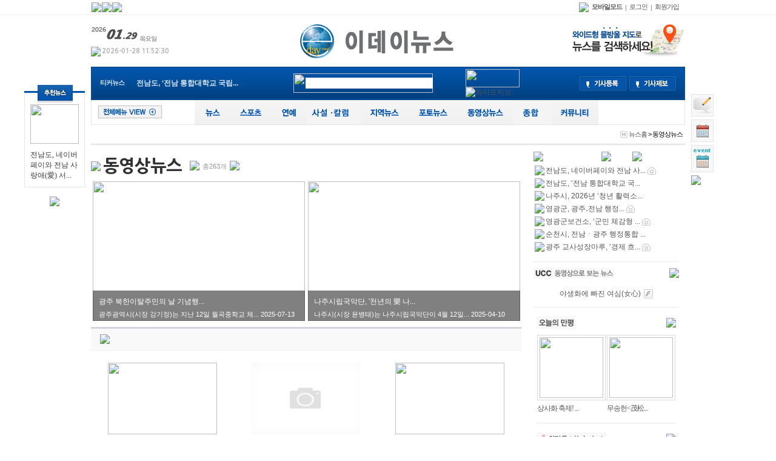

--- FILE ---
content_type: text/html; charset=EUC-KR
request_url: http://www.edaynews.com/html_file.php?file=normal_only_movie.html&now_category=%B5%BF%BF%B5%BB%F3%B4%BA%BD%BA
body_size: 25480
content:
<!DOCTYPE HTML PUBLIC "-//W3C//DTD HTML 4.01 Transitional//EN" "http://www.w3.org/TR/html4/loose.dtd">
<html>
<head>

<!-- 사이트 타이틀 -->
<title>주식회사 이데이뉴스</title>

<meta name="Generator" content="EditPlus">
<meta name="Author" content="">
<meta name="Keywords" content="">
<meta name="Description" content="">

<!-- 외부스타일시트 링크 선언 -->

<link rel="stylesheet" type="text/css" href="css/style_common.css">
<link rel="stylesheet" type="text/css" href="css/pre_style.css">

<!-- RSS 피드 링크 -->
<link rel="alternate" type="application/rss+xml" href="happynews_rss.php" title="해피뉴스 RSS 피드"/>

<!-- 자바스크립트 파일 링크처리 -->
<script language="javascript" type="text/javascript" src="js/happynews.js"></script>
<script language="javascript" type="text/javascript" src="js/flash_patch.js"></script>
<script language="javascript" type="text/javascript" src="js/layer_move.js"></script>
<script language="javascript" type="text/javascript" src="js/effect.js"></script>
<script language="javascript" type="text/javascript" src="js/change_menu.js"></script>
<script language="javascript" src="js/glm-ajax.js"></script>


<!---- 구글 애드센스 ----->
<script async src="https://pagead2.googlesyndication.com/pagead/js/adsbygoogle.js?client=ca-pub-7552389012823833" crossorigin="anonymous"></script>



<!-- 툴팁 소스 -->
<script type="text/javascript" src="http://ajax.googleapis.com/ajax/libs/jquery/1.3.2/jquery.min.js"></script>
<script type="text/javascript" src="js/stickytooltip.js"></script>
<link rel="stylesheet" type="text/css" href="css/stickytooltip.css" />


</head>
<body>
<!--// 툴팁이미지 스크립트 [START] //-->
<div id="dhtmltooltip"></div>
<script type="text/javascript" src="js/happy_main.js"></script>
<!--// 툴팁이미지 스크립트 [END] //-->
<script language="javascript" type="text/javascript" src="js/skin1_tab_menu.js"></script>
<script language="javascript" type="text/javascript" src="js/skin1_arrow_tab.js"></script>

<!-- 팝업창출력 태그명령어 -->

			<SCRIPT language="JavaScript">
				function setCookie( name, value, expiredays )
				{
					var todayDate = new Date();
					todayDate.setDate( todayDate.getDate() + expiredays );
					document.cookie = name + "=" + escape( value ) + "; path=/; expires=" + todayDate.toGMTString() + ";"
				}
				function closeWin( cookie_name, formName, layerName )
				{
					if ( document.forms[formName].no_popup.checked )
						setCookie( cookie_name , "no" , 3);
					document.getElementById(layerName).style.visibility = 'hidden';
				}
				// 메인페이지 제네레이팅 By Kwak16
				function popupGetCookie(c_name)
				{
					var i,x,y,ARRcookies=document.cookie.split(';');
					for (i=0;i<ARRcookies.length;i++)
					{
						x=ARRcookies[i].substr(0,ARRcookies[i].indexOf('='));
						y=ARRcookies[i].substr(ARRcookies[i].indexOf('=')+1);
						x=x.replace(/^\s+|\s+$/g,'');
						if (x==c_name)
						{
							return unescape(y);
						}
					}
				}
			</SCRIPT>
		

<!-- 통계트래킹 -->
<script type="text/javascript">
var gaJsHost = (("https:" == document.location.protocol) ? "https://ssl." : "http://www.");
document.write(unescape("%3Cscript src='" + gaJsHost + "google-analytics.com/ga.js' type='text/javascript'%3E%3C/script%3E"));
</script>
<script type="text/javascript">
try {
var pageTracker = _gat._getTracker("UA-63076659-2");
pageTracker._trackPageview();
} catch(err) {}</script>
<!--좌우퀵배너-->
<!-- 좌측 -->
<div id="menu_fixed" style="text-align:center; width:100px; right:0px;margin-left:-600px;">
<div style="position:relative; z-index:30;">
<div style="position:absolute; top:-10px; left:22px;"><img src="img/skin_icon/make_icon/skin_icon_198.jpg"></div>
</div>
<table cellpadding="0" cellspacing="0" style="width:100%; border-top:3px solid #0255AA;">
<tr>
<td style="border:1px solid #e6e6e6; padding:18px 0px 10px 0px;" align="center">

 <table width=100% border=0 cellspacing=0 cellpadding=0><tr><td valign=top ><table cellspacing="0" style="width:100%" border="0">
	<tr>
		<td align="center">
			<table cellspacing="0" style="width:80px;" border="0">
			<tr>
				<td>
					<a href=detail.php?number=49214&thread=01r04 ><img src="./wys2/file_attach_thumb/2026/01/28/1769568899-14_N_7_80x65_100_2_.jpg" width="80" height="65"></a>
				</td>
			</tr>
			<tr>
				<td align="left" valign="top" class="smfont_pre_01" style="padding-top:10px;">
					<a href=detail.php?number=49214&thread=01r04 >전남도, 네이버페이와 전남 사랑애(愛) 서...</a>
				</td>
			</tr>
			</table>
		</td>
	</tr>
</table>

 </td></tr>
</table>

</td>
</tr>
</table>
<table cellpadding="0" cellspacing="0" style="width:100%;">
<tr>
<td align="center" style="padding-top:10px;">
 
 
 
 
</td>
</tr>
</table>
<a href="#"><img src="html/premium_skin/img/btn_top.gif" align="absmiddle" border="0" style="margin-top:5px;"></a>
</div>


<!-- 우측 -->
<div id="menu_fixed" style="text-align:left; width:77px; right:0px; margin-left:500px;">
 <div style="display:none;">
<div style="position:relative; z-index:30;">
<div style="position:absolute; top:-50px;"><img src="html/premium_skin/img/icon_skin_select.png" align="absmiddle" class="png24" style="width:77px; height:57px;"></div>
</div>

<img src="html/premium_skin/img/title_colorskin.gif" title="메인스킨을 선택하세요">
<table cellspacing="0" style="width:37px; border:1px solid #e5e5e5; border-top:none; border-left:none; background-color:#f8f8f8;">
<tr>
<td align="center">
<table cellspacing="0" style="margin:5px 0 10px 0;">
<tr>
<td><a href='skin_change.php?num=0'><img src="img/btn_skin00on.gif" border="0" title="레이아웃 메인스킨프리미엄" align="absmiddle" style="margin-bottom:3px;"></a></td>
</tr>
<tr>
<td><a href='skin_change.php?num=240'><img src="img/btn_skin01on.gif" border="0" title="레이아웃 메인스킨복구" align="absmiddle" style="margin-bottom:3px;"></a></td>
</tr>
<tr>
<td><a href='skin_change.php?num=178'><img src="img/btn_skin06.gif" border="0" title="레이아웃 메인스킨1" align="absmiddle" style="margin-bottom:3px;"></a></td>
</tr>
<tr>
<td><a href='skin_change.php?num=320'><img src="img/btn_skin07.gif" border="0" title="레이아웃 메인스킨2" align="absmiddle" style="margin-bottom:3px;"></a></td>
</tr>

<tr>
<td><a href='skin_change.php?num=176'><img src="img/btn_skin03.gif" border="0" title="레이아웃 메인스킨3" align="absmiddle" style="margin-bottom:3px;"></a></td>
</tr>
<tr>
<td><a href='skin_change.php?num=179'><img src="img/btn_skin04.gif" border="0" title="레이아웃 메인스킨4" align="absmiddle" style="margin-bottom:3px;"></a></td>
</tr>
<tr>
<td><a href='skin_change.php?num=181'><img src="img/btn_skin08.gif" border="0" title="레이아웃 메인스킨5" align="absmiddle" style="margin-bottom:3px;"></a></td>
</tr>
<tr>
<td><a href='skin_change.php?num=217'><img src="img/btn_skin05.gif" border="0" title="레이아웃 메인스킨6" align="absmiddle" style="margin-bottom:3px;"></a></td>
</tr>
<tr>
<td><a href='skin_change.php?num=218'><img src="img/btn_skin02.gif" border="0" title="레이아웃 메인스킨7" align="absmiddle" style="margin-bottom:3px;"></a></td>
</tr>
<tr>
<td><a href='skin_change.php?num=211'><img src="img/btn_skin01.gif" border="0" title="레이아웃 메인스킨8" align="absmiddle"></a></td>
</tr>
</table>
</td>
</tr>
</table>
</div>
<a href='happy_inquiry.php'><img src='img/btn_inquiry_main.gif' alt='메인페이지에서 문의' title='문의하기' style='margin-top:5px;'></a>
<div style="margin-top:5px;"><a href="schedule.php"><img src="img/btn_schedule_view.gif" align="absmiddle" border="0" title="일정보기"></a></div>
<div style="margin-top:5px;"><a href="schedule.php?group=festival"><img src="img/btn_schedule_view_01.gif" align="absmiddle" border="0" title="행사일정보기"></a></div>
<div style="margin-top:5px;"><a href="#"><img src="html/premium_skin/img/btn_top.gif" align="absmiddle" border="0"></a></div>

</div>










<!--좌우퀵배너-->

<div id="wrap">
	<div id="top_wrap1">
		<div id="top_wrap1_content"><!--<div style="position:relative; left:0; top:0; z-index:1;">
	<div style="position:absolute; width:0; left:670px; top:0px; z-index:1;">
		<SCRIPT LANGUAGE="JavaScript">FlashMainbody("flash_swf/s_weather_api.swf","130","120",'Transparent');</SCRIPT>
	</div>
</div>-->
<table cellspacing="0" style="width:100%; height:24px;">
<tr>
	<td align="left">
		<table cellspacing="0" border="0">
			<tr>
				<td style="border-left:1px solid #eeeeee;"><a onClick="this.style.behavior='url(#default#homepage)';this.setHomePage('http://edaynews.com')" href="http://edaynews.com"><img src="html/premium_skin/img/title_startsite.gif" align="absmiddle"></a></td>
				<td style="border-left:1px solid #eeeeee;"><a href="#favorite" onClick="add_bookmark_click();" ><img src="html/premium_skin/img/btn_bookmark.gif" align="absmiddle"></a></td>
				<td style="border-left:1px solid #eeeeee; border-right:1px solid #eeeeee;"><a href="./happynews_rss.php"><img src="html/premium_skin/img/btn_rssnews.gif" align="absmiddle"></a></td>
			</tr>
		</table>
	</td>
	<td align="right">
		<table border="0" cellpadding="0" cellspacing="0">
			<tr>
				<td><img src="html/premium_skin/img/mobile_icon.gif" style="margin-right:5px;"></td>
				<td style="padding-right:5px;">
					<a href="http://edaynews.com/index.php?mobile=on" style="color:#555555;"><b class="smfont3">모바일모드</b></a>
				</td>
				<td align="center" style="color:#828282;" class="smfont3">|</td>
				<td style="padding:0px 5px;">
					<a href="happy_member_login.php" class="smfont3" style="color:#555555;">로그인</a>
				</td>
				<td align="center" style="color:#828282;" class="smfont3">|</td>
				<td style="padding:0 10px 0 5px;">
					<a href="happy_member.php?mode=joinus" class="smfont3" style="color:#555555;">회원가입</a>
				</td>
			</tr>
		</table>
	</td>
</tr>
</table>

</div><!--최상단메뉴-->
	</div>
	<div id="content1">
		<!--로고,메뉴,검색-->
<table cellspacing="0" style="width:100%; margin:10px 0 10px 0;">
	<tr>
		<td align="left" width="200">
			<table cellspacing="0">
				<tr>
					<td align="left"><img src='img/date2/year_2026.gif' border='0' align='absmiddle' alt='2026년'><img src='img/date2/mon_01.gif' alt='01월' border='0' align='absmiddle'><img src='img/date2/day_29.gif' alt='29일' border='0' align='absmiddle'><img src='img/date2/day2_thu.gif' alt='thu' border='0' align='absmiddle'></td>
				</tr>
				<tr>
				<td align="left" style="padding-top:7px;">
					<table cellpadding="0" cellspacing="0">
						<tr>
							<td><img src="html/premium_skin/img/news_edit_day.gif" align="absmiddle"></td>
							<td>&nbsp;<img alt="" src="happy_imgmaker.php?fsize=8&news_title=2026-01-28 11:52:30&outfont=NanumGothicExtraBold&fcolor=181,181,181&format=JPG&bgcolor=255,255,255" /></td>
						</tr>
					</table>
				</td>
				</tr>
			</table>
		</td>
		<td align="center">
			<a href="./"><img src='flash_swf/background/logo-1463116803-36.gif' border='0'></a>
		</td>
		<td align="right" width="200">
				<img src=banner_view.php?number=34 width=187 height=57 border=0 align=absmiddle onClick="window.location.href = 'banner_link.php?number=34'" style='cursor:pointer;'  >
		</td>
	</tr>
</table>

<!--메뉴-->
<div style="z-index:0; width:980px;">
	<!--메뉴 layer-->
	<div style="width:100%; height:55px; background-image:url('img/skin_icon/make_icon/skin_icon_206.jpg'); repeat-x;">
		<table cellspacing="0" style="width:100%; height:55px;" border='0'>
			<tr>
				<td style="padding-left:15px;" align="left">
					<table cellspacing="0" border='0'>
						<tr>
							<td style="color:#d2e4f0; font-size:11px;" class="smfont3" width='60'><b>티커뉴스</b></td>
							<td style="color:#d2e4f0;">

								<!-- { {티커뉴스 전체,전체,총1/10개출력,제목30자자름,본문0자자름,#D2E4F0,누락0개,전체뉴스출력,이미지가로픽셀220/20,rows_text_rolling.html,자동,롤링티커}} -->
								
		<script type='text/javascript' src='js/rolling.js'></script>

		<style type='text/css'>
		/* 롤링 스크립트 */
		.rolling_list_area { position:relative; overflow:hidden; }
		.rolling_list_area ul, .rolling_list_area ol { position:absolute; padding:0px; margin:0px; }
		</style>


		<div id='ticker_div' style='font-weight:bold;overflow:hidden;width:220px;'>
		<ul>
			<LI>
	<a href=detail.php?number=49214&thread=01r04  style="color:#D2E4F0;line-height:20px">전남도, 네이버페이와 전남 사랑...</a>
</LI>
<LI>
	<a href=detail.php?number=49213&thread=01r03  style="color:#D2E4F0;line-height:20px">전남도, ‘전남 통합대학교 국립...</a>
</LI>
<LI>
	<a href=detail.php?number=49212&thread=01r03  style="color:#D2E4F0;line-height:20px">나주시, 2026년 ‘청년 활력소득...</a>
</LI>
<LI>
	<a href=detail.php?number=49211&thread=01r01  style="color:#D2E4F0;line-height:20px">영광군, 광주&#8228;전남 행정통...</a>
</LI>
<LI>
	<a href=detail.php?number=49210&thread=01r03  style="color:#D2E4F0;line-height:20px">영광군보건소,  ‘군민 체감형 ...</a>
</LI>
<LI>
	<a href=detail.php?number=49209&thread=01r01  style="color:#D2E4F0;line-height:20px">순천시, 전남ㆍ광주 행정통합 시...</a>
</LI>
<LI>
	<a href=detail.php?number=49208&thread=01r06  style="color:#D2E4F0;line-height:20px">광주 교사성장마루, ‘경제 흐름...</a>
</LI>
<LI>
	<a href=detail.php?number=49207&thread=01r03  style="color:#D2E4F0;line-height:20px">광주 서구, ‘구민안전보험’ 개...</a>
</LI>
<LI>
	<a href=detail.php?number=49206&thread=01r03  style="color:#D2E4F0;line-height:20px">광주 남구, ‘2026년 직장운동경...</a>
</LI>
<LI>
	<a href=detail.php?number=49205&thread=01r03  style="color:#D2E4F0;line-height:20px">김한종 장성군수, 국고지원 건의...</a>
</LI>

		</ul>
		</div>
		<script type='text/javascript'>
		var ticker_div = new RollingList
		(
			'ticker_div',	// dome Element ID,
			'ul',			// ul & ol 태그 명시,
			 height='20' ,// liHeight		: 텍스트의 높이,
			3000,			// gabSpeed		: 정지해 있는 시간,
			30,				// rollSpeed	: 롤링되는 시간,
			5				// startspeed	: 롤링이 시작되는 시간.
		);
		ticker_div.init();
		</script>
		

							</td>
						</tr>
					</table>
				</td>
				<td align="center">
					<script type="text/javascript">
<!--
//자동완성 레이어영역 설정
var line_nums = 8;  //표시될 단어(줄)수
//-->
</script>

<script type="text/javascript" src="js/searchWord.js"></script>

<style type="text/css">
.all_search_box{border:5px solid #0255AA}

/* 검색자동완성 CSS */
#autoSearchPartWrap
{
	position:absolute;
	margin-top:6px;
	width:210px;
	z-index:2;
}

#autoSearchPart
{
	background-color:#ffffff;
	border:1px solid #4f577b;
	display:none;
	overflow:hidden;
	overflow-y:none;
	height:180px;
	width:100%;
}

.listIn
{
	background-color:#f5f5f5;
	cursor:pointer;
}

.listOut
{

}
#autoposition{
	position:relative;
}


</style>


<!-- 통합검색으로 변경 hong -->
<form action="all_search.php" method="get"  style="margin:0px" name="search_form" onSubmit="return go_search()">
<table cellspacing="0" cellpadding="0" border="0">
<tr>
	<td align="left">
		<div style="position:relative; width:230px; height:32px;">
		<div style="position:absolute; width:230px; height:32px; z-index:20;">
			<img src="html/premium_skin/img/bg_search.png" class="png24" style="width:230px; height:32px;" align="absmiddle">
		</div>
		<div style="position:absolute; width:230px; height:32px;z-index:9999;">
		<table cellspacing="0" style="width:100%; height:32px;">
		<tr>
			<!--<td style="padding-left:10px;">
				<table cellspacing="0">
				<tr>
					<td style="border-right:1px solid #f4f4f4;">{*{search_out}}</td>
					<td style="padding-left:3px; border-right:1px solid #f4f4f4;" class="selectbox_size">{*{search_jogun}}</td>
				</tr>
				</table>
			</td>-->
			<td style="padding-left:20px;">
				<input type="text" id="search_word" name="search_word" value='' style="width:100%; height:18px; line-height:18px; padding:0 0 0 0; color:#777777; border:0px;" ><div id="autoposition"><div id="autoSearchPartWrap"><div id="autoSearchPart"></div></div></div>
			</td>
		</tr>
		</table>
		</div>
		</div>

	</td>
	<td style="padding-right:5px;" class="search_png_button">
		<input type="image" src="html/premium_skin/img/btn_search.png" style="width:49px; height:32px;" align="absmiddle">
	</td>
	<td width="150px;">
		<div style="position:relative;">
			<div style="position:absolute; top:-8px;">
				<img src="html/premium_skin/img/icon_search.png" class="png24" style="width:31px; height:16px;" align="absmiddle">
			</div>
		</div>
		<a href="search.php"><img src="html/premium_skin/img/btn_search_detail.png" class="png24" style="width:89px; height:30px;" align="absmiddle"></a> <a href="happy_map.php"><img src="html/premium_skin/img/btn_search_map.png" align="absmiddle" title="와이드지도"></a>
	</td>
</tr>
</table>
</form>

<script>
var searchform = document.search_form;
document.onclick = test;
document.getElementById("autoSearchPart").style.display = "none";
</script>

<!-- { {search_type_select_info} } - 뉴스제목/부제목/본문글/기자이름 선택 -->

				</td>
				<td style="padding-right:15px; width:180px;" align="right">
					<table cellspacing="0">
						<tr>
							<td>
								<a href="gija.php?action=add"><img src="img/skin_icon/make_icon/skin_icon_201.jpg" align="absmiddle"></a>
							</td>
							<td style="padding-left:5px;">
								<a href="bbs_regist.php?id=&b_category=&tb=board_article" style="color:#dce7eb;"><img src="img/skin_icon/make_icon/skin_icon_202.jpg" class="png24" align="absmiddle"></a>
							</td>
						</tr>
					</table>
				</td>
			</tr>
		</table>
	</div>
</div>

<div style="height:40px; background-image:url('html/premium_skin/img/bg_menu_01.gif'); repeat-x; border:1px solid #e4e4e4; border-top:0px;">
	<table cellpadding="0" cellspacing="0" border="0" width="100%">
		<tr>
			<td width="100">
				<img src="img/skin_icon/make_icon/skin_icon_199.jpg" style="margin:0 10px 0 10px; cursor:pointer;" align="absmiddle" alt="OFF" onClick="change2_text('room2_text_1','category1_on','category1_off','1', 'off')" id="category1_off"><img src="img/skin_icon/make_icon/skin_icon_200.jpg" style="margin:0 10px 0 10px; cursor:pointer; display:none;" align="absmiddle" alt="ON" onClick="change2_text('room2_text_1','category1_on','category1_off','1', 'on')" id="category1_on">
			</td>
			<td align="center">
				<!--<table cellpadding="0" cellspacing="0" border="0">
					<tr>
						<td><a href="section.php?thread=22"><img src="img/skin_icon/make_icon/skin_icon_189.jpg" align="absmiddle"></a></td>
						<td><a href="section.php?thread=14"><img src="img/skin_icon/make_icon/skin_icon_190.jpg" align="absmiddle"></a></td>
						<td><a href="section.php?thread=11"><img src="img/skin_icon/make_icon/skin_icon_191.jpg" align="absmiddle"></a></td>
						<td><a href="section.php?thread=21"><img src="img/skin_icon/make_icon/skin_icon_192.jpg" align="absmiddle"></a></td>
						<td><a href="html_file.php?file=normal_area.html&file2=default_area.html"><img src="img/skin_icon/make_icon/skin_icon_193.jpg" align="absmiddle"></td>
						<td><a href="html_file.php?file=normal_only_photo.html"><img src="img/skin_icon/make_icon/skin_icon_194.jpg" align="absmiddle"></a></td>
						<td><a href="html_file.php?file=normal_only_movie.html"><img src="img/skin_icon/make_icon/skin_icon_195.jpg" align="absmiddle"></a></td>
						<td><a href="html_file.php?file=normal_only_ucc.html"><img src="img/skin_icon/make_icon/skin_icon_196.jpg" align="absmiddle"></a></td>
						<td><a href="bbs_index.php"><img src="img/skin_icon/make_icon/skin_icon_197.jpg" align="absmiddle"></a></td>
					</tr>
				</table>-->
				<table cellspacing='0' cellpadding='0' border='0' bgcolor='0255AA'>
	<tr>
		<td><input type='hidden' id='topMenuImg_on_1' value='img/top_menu_img/topmenu_img_1_on.png'>
<input type='hidden' id='topMenuImg_off_1' value='img/top_menu_img/topmenu_img_1_off.png'>
<a href="section.php?thread=01"><img src="img/top_menu_img/topmenu_img_1_off.png" id="topMenuImg_1" align="absmiddle" onMouseOver=" topMenuView(1);" onMouseOut="topMenuBlock(1);" class="png24"  width='60' height='40' ></a>
</td>
		<td><input type='hidden' id='topMenuImg_on_23' value='img/top_menu_img/topmenu_img_23_on.png'>
<input type='hidden' id='topMenuImg_off_23' value='img/top_menu_img/topmenu_img_23_off.png'>
<a href="section.php?thread=01r10"><img src="img/top_menu_img/topmenu_img_23_off.png" id="topMenuImg_23" align="absmiddle" onMouseOver=" topMenuView(23);" onMouseOut="topMenuBlock(23);" class="png24"  width='66' height='40' ></a>
</td>
		<td><input type='hidden' id='topMenuImg_on_13' value='img/top_menu_img/topmenu_img_13_on.png'>
<input type='hidden' id='topMenuImg_off_13' value='img/top_menu_img/topmenu_img_13_off.png'>
<a href="section.php?thread=01r07"><img src="img/top_menu_img/topmenu_img_13_off.png" id="topMenuImg_13" align="absmiddle" onMouseOver=" topMenuView(13);" onMouseOut="topMenuBlock(13);" class="png24"  width='60' height='40' ></a>
</td>
		<td><input type='hidden' id='topMenuImg_on_14' value='img/top_menu_img/topmenu_img_14_on.png'>
<input type='hidden' id='topMenuImg_off_14' value='img/top_menu_img/topmenu_img_14_off.png'>
<a href="section.php?thread=02"><img src="img/top_menu_img/topmenu_img_14_off.png" id="topMenuImg_14" align="absmiddle" onMouseOver=" topMenuView(14);" onMouseOut="topMenuBlock(14);" class="png24"  width='88' height='40' ></a>
</td>
		<td><input type='hidden' id='topMenuImg_on_25' value='img/top_menu_img/topmenu_img_25_on.png'>
<input type='hidden' id='topMenuImg_off_25' value='img/top_menu_img/topmenu_img_25_off.png'>
<a href="html_file.php?file=normal_area.html&file2=default_area.html&now_category=%C1%F6%BF%AA%B4%BA%BD%BA"><img src="img/top_menu_img/topmenu_img_25_off.png" id="topMenuImg_25" align="absmiddle" onMouseOver=" topMenuView(25);" onMouseOut="topMenuBlock(25);" class="png24"  width='82' height='40' ></a>
</td>
		<td><input type='hidden' id='topMenuImg_on_63' value='img/top_menu_img/topmenu_img_63_on.png'>
<input type='hidden' id='topMenuImg_off_63' value='img/top_menu_img/topmenu_img_63_off.png'>
<a href="html_file.php?file=normal_only_photo.html&now_category=%C6%F7%C5%E4%B4%BA%BD%BA"><img src="img/top_menu_img/topmenu_img_63_off.png" id="topMenuImg_63" align="absmiddle" onMouseOver=" topMenuView(63);" onMouseOut="topMenuBlock(63);" class="png24"  width='78' height='40' ></a>
</td>
		<td><input type='hidden' id='topMenuImg_on_71' value='img/top_menu_img/topmenu_img_71_on.png'>
<input type='hidden' id='topMenuImg_off_71' value='img/top_menu_img/topmenu_img_71_off.png'>
<a href="html_file.php?file=normal_only_movie.html&now_category=%B5%BF%BF%B5%BB%F3%B4%BA%BD%BA"><img src="img/top_menu_img/topmenu_img_71_off.png" id="topMenuImg_71" align="absmiddle" onMouseOver=" topMenuView(71);" onMouseOut="topMenuBlock(71);" class="png24"  width='92' height='40' ></a>
</td>
		<td><input type='hidden' id='topMenuImg_on_79' value='img/top_menu_img/topmenu_img_79_on.png'>
<input type='hidden' id='topMenuImg_off_79' value='img/top_menu_img/topmenu_img_79_off.png'>
<a href="section.php?thread=03"><img src="img/top_menu_img/topmenu_img_79_off.png" id="topMenuImg_79" align="absmiddle" onMouseOver=" topMenuView(79);" onMouseOut="topMenuBlock(79);" class="png24"  width='62' height='40' ></a>
</td>
		<td><input type='hidden' id='topMenuImg_on_97' value='img/top_menu_img/topmenu_img_97_on.png'>
<input type='hidden' id='topMenuImg_off_97' value='img/top_menu_img/topmenu_img_97_off.png'>
<a href="bbs_index.php"><img src="img/top_menu_img/topmenu_img_97_off.png" id="topMenuImg_97" align="absmiddle" onMouseOver=" topMenuView(97);" onMouseOut="topMenuBlock(97);" class="png24"  width='78' height='40' ></a>
</td>
</table>

			</td>
			<td width="100"></td>
		</tr>
	</table>
</div>

<STYLE type="text/css">
.topMenuClass{
	position:absolute;
	top:0px;
	left:0px;
	z-index:200;
	width:100%;
	background-color:#ffffff;
}
</STYLE>


<!-- 전체영역 -->
<div style="position:relative; top:0px; left:0px; z-index:150;">

	<!-- 뉴스 -->
	<div id="topMenuLayer_1" onMouseOver='topMenuView(1);' onMouseOut='topMenuBlock(1);' class="topMenuClass" style="display:none;">
	<!--메뉴 layer-->
<div style="position:relative; z-index:100; background-color:#f6f6f6; border:1px solid #dcdbd6; border-top:0px;">
	<table cellpadding="0" cellspacing="0" width="100%">
	<tr>
	<td width="80" align="left" style="padding:20px; border-right:1px solid #dcdbd6;" valign="top">
		<table cellpadding="0" cellspacing="0" class="smfont4">
<tr>
<td><a href="section.php?thread=01"><img alt="" src="happy_imgmaker.php?fsize=13&news_title=뉴스&outfont=NanumGothicExtraBold&fcolor=50,50,50&format=JPG&bgcolor=246,246,246" /></a></td>
</tr>
<tr>
<td style="padding-top:10px;">
 <table border=0 cellpadding="0" cellspacing="0" width=100% class='category'> <tr><td valign=top align=center><table width="90" height="20" cellspacing="0">
<tr>
	<td style="width:10px;" align="center"><img src="html/premium_skin/img/icon_enter_news3.gif" align="absmiddle" style="margin:0 5px 0 0;"></td>
	<td align="left"><a href="section.php?thread=01r01"><font color="#474747" class="smfont3">정치</a></td>
</tr>
</table>
<!--{*{SUB.now_count}} : 카테고리별 갯수 추출-->

</td><tr><td valign=top align=center><table width="90" height="20" cellspacing="0">
<tr>
	<td style="width:10px;" align="center"><img src="html/premium_skin/img/icon_enter_news3.gif" align="absmiddle" style="margin:0 5px 0 0;"></td>
	<td align="left"><a href="section.php?thread=01r02"><font color="#474747" class="smfont3">경제</a></td>
</tr>
</table>
<!--{*{SUB.now_count}} : 카테고리별 갯수 추출-->

</td><tr><td valign=top align=center><table width="90" height="20" cellspacing="0">
<tr>
	<td style="width:10px;" align="center"><img src="html/premium_skin/img/icon_enter_news3.gif" align="absmiddle" style="margin:0 5px 0 0;"></td>
	<td align="left"><a href="section.php?thread=01r03"><font color="#474747" class="smfont3">사회</a></td>
</tr>
</table>
<!--{*{SUB.now_count}} : 카테고리별 갯수 추출-->

</td><tr><td valign=top align=center><table width="90" height="20" cellspacing="0">
<tr>
	<td style="width:10px;" align="center"><img src="html/premium_skin/img/icon_enter_news3.gif" align="absmiddle" style="margin:0 5px 0 0;"></td>
	<td align="left"><a href="section.php?thread=01r04"><font color="#474747" class="smfont3">문화</a></td>
</tr>
</table>
<!--{*{SUB.now_count}} : 카테고리별 갯수 추출-->

</td><tr><td valign=top align=center><table width="90" height="20" cellspacing="0">
<tr>
	<td style="width:10px;" align="center"><img src="html/premium_skin/img/icon_enter_news3.gif" align="absmiddle" style="margin:0 5px 0 0;"></td>
	<td align="left"><a href="section.php?thread=01r10"><font color="#474747" class="smfont3">스포츠</a></td>
</tr>
</table>
<!--{*{SUB.now_count}} : 카테고리별 갯수 추출-->

</td><tr><td valign=top align=center><table width="90" height="20" cellspacing="0">
<tr>
	<td style="width:10px;" align="center"><img src="html/premium_skin/img/icon_enter_news3.gif" align="absmiddle" style="margin:0 5px 0 0;"></td>
	<td align="left"><a href="section.php?thread=01r16"><font color="#474747" class="smfont3">시사 고발</a></td>
</tr>
</table>
<!--{*{SUB.now_count}} : 카테고리별 갯수 추출-->

</td><tr><td valign=top align=center><table width="90" height="20" cellspacing="0">
<tr>
	<td style="width:10px;" align="center"><img src="html/premium_skin/img/icon_enter_news3.gif" align="absmiddle" style="margin:0 5px 0 0;"></td>
	<td align="left"><a href="section.php?thread=01r05"><font color="#474747" class="smfont3">국제</a></td>
</tr>
</table>
<!--{*{SUB.now_count}} : 카테고리별 갯수 추출-->

</td><tr><td valign=top align=center><table width="90" height="20" cellspacing="0">
<tr>
	<td style="width:10px;" align="center"><img src="html/premium_skin/img/icon_enter_news3.gif" align="absmiddle" style="margin:0 5px 0 0;"></td>
	<td align="left"><a href="section.php?thread=01r06"><font color="#474747" class="smfont3">교육</a></td>
</tr>
</table>
<!--{*{SUB.now_count}} : 카테고리별 갯수 추출-->

</td><tr><td valign=top align=center><table width="90" height="20" cellspacing="0">
<tr>
	<td style="width:10px;" align="center"><img src="html/premium_skin/img/icon_enter_news3.gif" align="absmiddle" style="margin:0 5px 0 0;"></td>
	<td align="left"><a href="section.php?thread=01r07"><font color="#474747" class="smfont3">연예</a></td>
</tr>
</table>
<!--{*{SUB.now_count}} : 카테고리별 갯수 추출-->

</td><tr><td valign=top align=center><table width="90" height="20" cellspacing="0">
<tr>
	<td style="width:10px;" align="center"><img src="html/premium_skin/img/icon_enter_news3.gif" align="absmiddle" style="margin:0 5px 0 0;"></td>
	<td align="left"><a href="section.php?thread=01r08"><font color="#474747" class="smfont3">소개,홍보</a></td>
</tr>
</table>
<!--{*{SUB.now_count}} : 카테고리별 갯수 추출-->

</td><tr><td valign=top align=center><table width="90" height="20" cellspacing="0">
<tr>
	<td style="width:10px;" align="center"><img src="html/premium_skin/img/icon_enter_news3.gif" align="absmiddle" style="margin:0 5px 0 0;"></td>
	<td align="left"><a href="section.php?thread=01r09"><font color="#474747" class="smfont3">특집</a></td>
</tr>
</table>
<!--{*{SUB.now_count}} : 카테고리별 갯수 추출-->

</td><tr><td valign=top align=center><table width="90" height="20" cellspacing="0">
<tr>
	<td style="width:10px;" align="center"><img src="html/premium_skin/img/icon_enter_news3.gif" align="absmiddle" style="margin:0 5px 0 0;"></td>
	<td align="left"><a href="section.php?thread=01r11"><font color="#474747" class="smfont3">延隱의 세상보기</a></td>
</tr>
</table>
<!--{*{SUB.now_count}} : 카테고리별 갯수 추출-->

</td><tr><td valign=top align=center><table width="90" height="20" cellspacing="0">
<tr>
	<td style="width:10px;" align="center"><img src="html/premium_skin/img/icon_enter_news3.gif" align="absmiddle" style="margin:0 5px 0 0;"></td>
	<td align="left"><a href="section.php?thread=01r12"><font color="#474747" class="smfont3">향토사랑소식</a></td>
</tr>
</table>
<!--{*{SUB.now_count}} : 카테고리별 갯수 추출-->

</td><tr><td valign=top align=center><table width="90" height="20" cellspacing="0">
<tr>
	<td style="width:10px;" align="center"><img src="html/premium_skin/img/icon_enter_news3.gif" align="absmiddle" style="margin:0 5px 0 0;"></td>
	<td align="left"><a href="section.php?thread=01r13"><font color="#474747" class="smfont3">인사,동정</a></td>
</tr>
</table>
<!--{*{SUB.now_count}} : 카테고리별 갯수 추출-->

</td><tr><td valign=top align=center><table width="90" height="20" cellspacing="0">
<tr>
	<td style="width:10px;" align="center"><img src="html/premium_skin/img/icon_enter_news3.gif" align="absmiddle" style="margin:0 5px 0 0;"></td>
	<td align="left"><a href="section.php?thread=01r14"><font color="#474747" class="smfont3">IT,인터넷,미디어</a></td>
</tr>
</table>
<!--{*{SUB.now_count}} : 카테고리별 갯수 추출-->

</td><tr><td valign=top align=center><table width="90" height="20" cellspacing="0">
<tr>
	<td style="width:10px;" align="center"><img src="html/premium_skin/img/icon_enter_news3.gif" align="absmiddle" style="margin:0 5px 0 0;"></td>
	<td align="left"><a href="section.php?thread=01r15"><font color="#474747" class="smfont3">결혼,육아</a></td>
</tr>
</table>
<!--{*{SUB.now_count}} : 카테고리별 갯수 추출-->

</td><tr><td valign=top align=center></td></table>
</td>
</tr>
</table>




	</td>
	<td align="left" style="border-right:1px solid #dcdbd6; padding:20px;" valign="top">
		<table cellpadding="0" cellspacing="0" width="100%">
		<tr>
			<td>
			<table width=100% border=0 cellspacing=0 cellpadding=0><tr><td valign=top ><table cellspacing="0" style="width:100%;" border="0">
<tr>
	<td align="left" width="105">
		<a href=detail.php?number=49211&thread=01r01 ><img src="./wys2/file_attach_thumb/2026/01/28/1769567878-14_N_7_120x120_100_2_.jpg" width="120" height="100"></a>
	</td>
	<td align="left" style="padding-left:10px;" valign="top">
		<table cellspacing="0">
			<tr>
				<td class="smfont_main_title" style="padding-bottom:3px;">
					<a href=detail.php?number=49211&thread=01r01 ><b>영광군, 광주&#8228;전남 행정통...</b></a>
				</td>
			</tr>
			<tr>
				<td class="smfont_main_01" valign="top" style="padding-top:5px;">

					<a href=detail.php?number=49211&thread=01r01 > 
영광군(군수 장세일)은 26일 영광예술의전당에서 광주&middot;전남 행정통합 영광군 도민공청회를 개최하고, 행정통합에 따른 지역 현안과 군민들의 다양한 의견을 폭넓게 청취했다.

이날 공청회는 김영록 전라남...</a> <font style="color:#858585;">2026-01-28</font>

				</td>
			</tr>
		</table>
	</td>
</tr>
</table>

 </td></tr>
</table>
			</td>
		</tr>
		<tr>
			<td>
			<table width=100% border=0 cellspacing=0 cellpadding=0><tr><td valign=top ><table cellspacing="0" border="0" style="margin-top:10px;">
<tr>
<td class="smfont_main_title">
	<a href=detail.php?number=49210&thread=01r03  style="font-size:12px; color:#6c6c6c;"><b>영광군보건소,  ‘군민 체감형 건강 약속 5...</b></a>
</td>
<td style="padding-left:5px;"><img src=img/ico_photo.gif border=0 align=absmiddle></td>
<td style="padding-left:5px; color:#bbbbbb;" class="smfont2">사회</td>
</tr>
</table>

 </td></tr>
</table>
			<table width=100% border=0 cellspacing=0 cellpadding=0><tr><td valign=top ><table cellspacing="0" border="0" style="margin-top:10px;">
<tr>
<td class="smfont_main_title">
	<a href=detail.php?number=49209&thread=01r01  style="font-size:12px; color:#6c6c6c;">순천시, 전남ㆍ광주 행정통합 시민 공청회 ...</a>
</td>
<td style="padding-left:5px;"></td>
<td style="padding-left:5px; color:#bbbbbb;" class="smfont2">정치</td>
</tr>
</table>

 </td></tr>
<tr><td valign=top ><table cellspacing="0" border="0" style="margin-top:10px;">
<tr>
<td class="smfont_main_title">
	<a href=detail.php?number=49208&thread=01r06  style="font-size:12px; color:#6c6c6c;">광주 교사성장마루, ‘경제 흐름을 읽는 눈...</a>
</td>
<td style="padding-left:5px;"><img src=img/ico_photo.gif border=0 align=absmiddle></td>
<td style="padding-left:5px; color:#bbbbbb;" class="smfont2">교육</td>
</tr>
</table>

 </td></tr>
<tr><td valign=top ><table cellspacing="0" border="0" style="margin-top:10px;">
<tr>
<td class="smfont_main_title">
	<a href=detail.php?number=49205&thread=01r03  style="font-size:12px; color:#6c6c6c;">김한종 장성군수, 국고지원 건의사업 발굴...</a>
</td>
<td style="padding-left:5px;"><img src=img/ico_photo.gif border=0 align=absmiddle></td>
<td style="padding-left:5px; color:#bbbbbb;" class="smfont2">사회</td>
</tr>
</table>

 </td></tr>
<tr><td valign=top ><table cellspacing="0" border="0" style="margin-top:10px;">
<tr>
<td class="smfont_main_title">
	<a href=detail.php?number=49204&thread=01r01  style="font-size:12px; color:#6c6c6c;">강기정 광주시장, 장성군 시작으로 전남지...</a>
</td>
<td style="padding-left:5px;"></td>
<td style="padding-left:5px; color:#bbbbbb;" class="smfont2">정치</td>
</tr>
</table>

 </td></tr>
</table>
			</td>
		</tr>
		</table>
		<div style="border-top:1px solid #dcdbd6; border-bottom:1px solid #ffffff; margin-top:10px;"></div>
		<table cellpadding="0" cellspacing="0" width="100%">
		<tr>
			<td>
			<table width=100% border=0 cellspacing=0 cellpadding=0><tr><td valign=top ><table cellspacing="0" border="0" style="margin-top:10px;">
<tr>
<td class="smfont_main_title">
	<a href=detail.php?number=49201&thread=01r01  style="font-size:12px; color:#6c6c6c;"><b>광주·전남 행정통합 명칭 ‘전남광주특별...</b></a>
</td>
<td style="padding-left:5px;"><img src=img/ico_photo.gif border=0 align=absmiddle></td>
<td style="padding-left:5px; color:#bbbbbb;" class="smfont2">정치</td>
</tr>
</table>

 </td></tr>
</table>
			<table width=100% border=0 cellspacing=0 cellpadding=0><tr><td valign=top ><table cellspacing="0" border="0" style="margin-top:10px;">
<tr>
<td class="smfont_main_title">
	<a href=detail.php?number=49200&thread=01r03  style="font-size:12px; color:#6c6c6c;">영광군, 전남형 기본소득 신청 당부</a>
</td>
<td style="padding-left:5px;"></td>
<td style="padding-left:5px; color:#bbbbbb;" class="smfont2">사회</td>
</tr>
</table>

 </td></tr>
<tr><td valign=top ><table cellspacing="0" border="0" style="margin-top:10px;">
<tr>
<td class="smfont_main_title">
	<a href=detail.php?number=49199&thread=01r03  style="font-size:12px; color:#6c6c6c;">순천시, 2026 ‘시민이 묻고 시장이 답하다...</a>
</td>
<td style="padding-left:5px;"><img src=img/ico_photo.gif border=0 align=absmiddle></td>
<td style="padding-left:5px; color:#bbbbbb;" class="smfont2">사회</td>
</tr>
</table>

 </td></tr>
<tr><td valign=top ><table cellspacing="0" border="0" style="margin-top:10px;">
<tr>
<td class="smfont_main_title">
	<a href=detail.php?number=49197&thread=01r03  style="font-size:12px; color:#6c6c6c;">장성군, 1월 등록면허세(면허분) 부과</a>
</td>
<td style="padding-left:5px;"></td>
<td style="padding-left:5px; color:#bbbbbb;" class="smfont2">사회</td>
</tr>
</table>

 </td></tr>
</table>
			</td>
		</tr>
		</table>
	</td>
	<td width="240"  align="left" style="border-right:1px solid #dcdbd6; padding:20px;" valign="top">
		<table cellpadding="0" cellspacing="0" width="100%">
		<tr>
			<td>
			<table width=100% border=0 cellspacing=0 cellpadding=0><tr><td valign=top ><style type="text/css">
	
	.alpha_layer_03 {
	position:absolute;
	width:240px; 
	height:30px;
	top:85px;
	left:0px;
	z-index:10;
	filter:alpha(opacity=60); 
	-moz-opacity:0.6; 
	opacity:0.6; 
	background-color:#000000;

	}
	
	.alpha_layer_04 {
	position:absolute;
	top:85px;
	left:0px;
	z-index:10;
	width:240px;
	height:30px;
	line-height:28px;
	text-align:center;
	}

	.alpha_layer_04 a {color:#ffffff;}

</style>


<table cellspacing="0" width="100%">
	<tr>
		<td>
			<div style="position:relative; width:240px; height:115px;">
				<div class="alpha_layer_03"></div>
				<div class="alpha_layer_04"><b><a href=detail.php?number=49214&thread=01r04>전남도, 네이버페이와 전남 사랑애(...</a></b></div>
				<a href=detail.php?number=49214&thread=01r04 ><img src="./wys2/file_attach_thumb/2026/01/28/1769568899-14_N_7_240x115_100_2_.jpg" width="240" height="115"></a>
			</div>
		</td>
	</tr>
</table>



 </td></tr>
</table>
			</td>
		</tr>
		<tr>
			<td>
			<table width=100% border=0 cellspacing=0 cellpadding=0><tr><td valign=top ><table cellspacing="0" border="0" style="margin-top:10px;">
<tr>
<td class="smfont_main_title">
	<a href=detail.php?number=49211&thread=01r01  style="font-size:12px; color:#6c6c6c;"><b>영광군, 광주&#8228;전남 행정통합 ...</b></a>
</td>
</tr>
</table>

 </td></tr>
</table>
			<table width=100% border=0 cellspacing=0 cellpadding=0><tr><td valign=top ><table cellspacing="0" border="0" style="margin-top:10px;">
<tr>
<td class="smfont_main_title">
	<a href=detail.php?number=49210&thread=01r03  style="font-size:12px; color:#6c6c6c;">영광군보건소,  ‘군민 체감형 건강 ...</a>
</td>
</tr>
</table>

 </td></tr>
<tr><td valign=top ><table cellspacing="0" border="0" style="margin-top:10px;">
<tr>
<td class="smfont_main_title">
	<a href=detail.php?number=49208&thread=01r06  style="font-size:12px; color:#6c6c6c;">광주 교사성장마루, ‘경제 흐름을 ...</a>
</td>
</tr>
</table>

 </td></tr>
</table>
			</td>
		</tr>
		</table>
		<div style="border-top:1px solid #dcdbd6; border-bottom:1px solid #ffffff; margin-top:10px;"></div>
		<table cellpadding="0" cellspacing="0" width="100%">
		<tr>
			<td>
			<table width=100% border=0 cellspacing=0 cellpadding=0><tr><td valign=top ><table cellspacing="0" border="0" style="margin-top:10px;">
<tr>
<td class="smfont_main_title">
	<a href=detail.php?number=49206&thread=01r03  style="font-size:12px; color:#6c6c6c;"><b>광주 남구, ‘2026년 직장운동경기부...</b></a>
</td>
</tr>
</table>

 </td></tr>
</table>
			<table width=100% border=0 cellspacing=0 cellpadding=0><tr><td valign=top ><table cellspacing="0" border="0" style="margin-top:10px;">
<tr>
<td class="smfont_main_title">
	<a href=detail.php?number=49205&thread=01r03  style="font-size:12px; color:#6c6c6c;">김한종 장성군수, 국고지원 건의사업...</a>
</td>
</tr>
</table>

 </td></tr>
<tr><td valign=top ><table cellspacing="0" border="0" style="margin-top:10px;">
<tr>
<td class="smfont_main_title">
	<a href=detail.php?number=49203&thread=01r04  style="font-size:12px; color:#6c6c6c;">광주역사민속박물관, 4회연속 ‘문체...</a>
</td>
</tr>
</table>

 </td></tr>
<tr><td valign=top ><table cellspacing="0" border="0" style="margin-top:10px;">
<tr>
<td class="smfont_main_title">
	<a href=detail.php?number=49202&thread=01r03  style="font-size:12px; color:#6c6c6c;">나주시, 전남 최초 장례식장 다회용...</a>
</td>
</tr>
</table>

 </td></tr>
<tr><td valign=top ><table cellspacing="0" border="0" style="margin-top:10px;">
<tr>
<td class="smfont_main_title">
	<a href=detail.php?number=49201&thread=01r01  style="font-size:12px; color:#6c6c6c;">광주·전남 행정통합 명칭 ‘전남광...</a>
</td>
</tr>
</table>

 </td></tr>
<tr><td valign=top ><table cellspacing="0" border="0" style="margin-top:10px;">
<tr>
<td class="smfont_main_title">
	<a href=detail.php?number=49199&thread=01r03  style="font-size:12px; color:#6c6c6c;">순천시, 2026 ‘시민이 묻고 시장이 ...</a>
</td>
</tr>
</table>

 </td></tr>
</table>
			</td>
		</tr>
		</table>
	</td>
	<td width="130" align="center" style="padding:20px 0px;" valign="top">
		<table cellpadding="0" cellspacing="0">
		<tr>
			<td></td>
		</tr>
		<tr>
			<td style="padding-top:20px;" align="right"><a href="javascript:void(0);" onclick="topMenuBlock2(1)"><img src="html/premium_skin/img/btn_layer_close.gif" align="absmiddle"></a></span></td>
		</tr>
		</table>
	</td>
	</tr>
	</table>
</div>
<div style="border-bottom:3px solid #0255AA;"></div>

	</div>

	<!-- 스포츠 -->
	<div id="topMenuLayer_23" onMouseOver='topMenuView(23);' onMouseOut='topMenuBlock(23);' class="topMenuClass" style="display:none;">
	<!--메뉴 layer-->
<div style="position:relative; z-index:100; background-color:#f6f6f6; border:1px solid #dcdbd6; border-top:0px;">
	<table cellpadding="0" cellspacing="0" width="100%">
	<tr>
	<td width="80" align="left" style="padding:20px; border-right:1px solid #dcdbd6;" valign="top">
		<table cellpadding="0" cellspacing="0" class="smfont4">
<tr>
<td><a href="section.php?thread=03r04"><img alt="" src="happy_imgmaker.php?fsize=13&news_title=스포츠&outfont=NanumGothicExtraBold&fcolor=50,50,50&format=JPG&bgcolor=246,246,246" /></a></td>
</tr>
<tr>
<td style="padding-top:10px;"> <table border=0 cellpadding="0" cellspacing="0" width=100% class='category'> <tr><td valign=top align=center><table width="90" height="20" cellspacing="0">
<tr>
	<td style="width:10px;" align="center"><img src="html/premium_skin/img/icon_enter_news3.gif" align="absmiddle" style="margin:0 5px 0 0;"></td>
	<td align="left"><a href="section.php?thread=01r10r01"><font color="#474747" class="smfont3">스포츠일반</a></td>
</tr>
</table>
<!--{*{SUB.now_count}} : 카테고리별 갯수 추출-->

</td><tr><td valign=top align=center><table width="90" height="20" cellspacing="0">
<tr>
	<td style="width:10px;" align="center"><img src="html/premium_skin/img/icon_enter_news3.gif" align="absmiddle" style="margin:0 5px 0 0;"></td>
	<td align="left"><a href="section.php?thread=01r10r02"><font color="#474747" class="smfont3">축구</a></td>
</tr>
</table>
<!--{*{SUB.now_count}} : 카테고리별 갯수 추출-->

</td><tr><td valign=top align=center><table width="90" height="20" cellspacing="0">
<tr>
	<td style="width:10px;" align="center"><img src="html/premium_skin/img/icon_enter_news3.gif" align="absmiddle" style="margin:0 5px 0 0;"></td>
	<td align="left"><a href="section.php?thread=01r10r03"><font color="#474747" class="smfont3">수영종목</a></td>
</tr>
</table>
<!--{*{SUB.now_count}} : 카테고리별 갯수 추출-->

</td><tr><td valign=top align=center><table width="90" height="20" cellspacing="0">
<tr>
	<td style="width:10px;" align="center"><img src="html/premium_skin/img/icon_enter_news3.gif" align="absmiddle" style="margin:0 5px 0 0;"></td>
	<td align="left"><a href="section.php?thread=01r10r04"><font color="#474747" class="smfont3">야구</a></td>
</tr>
</table>
<!--{*{SUB.now_count}} : 카테고리별 갯수 추출-->

</td><tr><td valign=top align=center><table width="90" height="20" cellspacing="0">
<tr>
	<td style="width:10px;" align="center"><img src="html/premium_skin/img/icon_enter_news3.gif" align="absmiddle" style="margin:0 5px 0 0;"></td>
	<td align="left"><a href="section.php?thread=01r10r05"><font color="#474747" class="smfont3">스포츠(기타종목)</a></td>
</tr>
</table>
<!--{*{SUB.now_count}} : 카테고리별 갯수 추출-->

</td><tr><td valign=top align=center><table width="90" height="20" cellspacing="0">
<tr>
	<td style="width:10px;" align="center"><img src="html/premium_skin/img/icon_enter_news3.gif" align="absmiddle" style="margin:0 5px 0 0;"></td>
	<td align="left"><a href="section.php?thread=01r10r06"><font color="#474747" class="smfont3">농구</a></td>
</tr>
</table>
<!--{*{SUB.now_count}} : 카테고리별 갯수 추출-->

</td><tr><td valign=top align=center><table width="90" height="20" cellspacing="0">
<tr>
	<td style="width:10px;" align="center"><img src="html/premium_skin/img/icon_enter_news3.gif" align="absmiddle" style="margin:0 5px 0 0;"></td>
	<td align="left"><a href="section.php?thread=01r10r07"><font color="#474747" class="smfont3">배구</a></td>
</tr>
</table>
<!--{*{SUB.now_count}} : 카테고리별 갯수 추출-->

</td><tr><td valign=top align=center><table width="90" height="20" cellspacing="0">
<tr>
	<td style="width:10px;" align="center"><img src="html/premium_skin/img/icon_enter_news3.gif" align="absmiddle" style="margin:0 5px 0 0;"></td>
	<td align="left"><a href="section.php?thread=01r10r08"><font color="#474747" class="smfont3">골프</a></td>
</tr>
</table>
<!--{*{SUB.now_count}} : 카테고리별 갯수 추출-->

</td><tr><td valign=top align=center></td></table></td>
</tr>
</table>








	</td>
	<td width="240"  align="left" style="border-right:1px solid #dcdbd6; padding:20px;" valign="top">
		<table cellpadding="0" cellspacing="0" width="100%">
		<tr>
			<td>
			<table width=100% border=0 cellspacing=0 cellpadding=0><tr><td valign=top ><style type="text/css">
	
	.alpha_layer_03 {
	position:absolute;
	width:240px; 
	height:30px;
	top:85px;
	left:0px;
	z-index:10;
	filter:alpha(opacity=60); 
	-moz-opacity:0.6; 
	opacity:0.6; 
	background-color:#000000;

	}
	
	.alpha_layer_04 {
	position:absolute;
	top:85px;
	left:0px;
	z-index:10;
	width:240px;
	height:30px;
	line-height:28px;
	text-align:center;
	}

	.alpha_layer_04 a {color:#ffffff;}

</style>


<table cellspacing="0" width="100%">
	<tr>
		<td>
			<div style="position:relative; width:240px; height:115px;">
				<div class="alpha_layer_03"></div>
				<div class="alpha_layer_04"><b><a href=detail.php?number=49206&thread=01r03>광주 남구, ‘2026년 직장운동경기부...</a></b></div>
				<a href=detail.php?number=49206&thread=01r03 ><img src="./wys2/file_attach_thumb/2026/01/28/1769566712-76_N_7_240x115_100_2_.jpg" width="240" height="115"></a>
			</div>
		</td>
	</tr>
</table>



 </td></tr>
</table>
			</td>
		</tr>
		<tr>
			<td>
			<table width=100% border=0 cellspacing=0 cellpadding=0><tr><td valign=top ><table cellspacing="0" border="0" style="margin-top:10px;">
<tr>
<td class="smfont_main_title">
	<a href=detail.php?number=48906&thread=01r03  style="font-size:12px; color:#6c6c6c;"><b>광주시, 국제대회·전국체육대회로 ...</b></a>
</td>
</tr>
</table>

 </td></tr>
</table>
			<table width=100% border=0 cellspacing=0 cellpadding=0><tr><td valign=top ><table cellspacing="0" border="0" style="margin-top:10px;">
<tr>
<td class="smfont_main_title">
	<a href=detail.php?number=48851&thread=01r03  style="font-size:12px; color:#6c6c6c;">장성군 장성호 체육공원서 원주고 야...</a>
</td>
</tr>
</table>

 </td></tr>
<tr><td valign=top ><table cellspacing="0" border="0" style="margin-top:10px;">
<tr>
<td class="smfont_main_title">
	<a href=detail.php?number=48765&thread=01r03  style="font-size:12px; color:#6c6c6c;">영광군, 5대 체전 성공 개최 기념‘...</a>
</td>
</tr>
</table>

 </td></tr>
</table>
			</td>
		</tr>
		</table>
		<div style="border-top:1px solid #dcdbd6; border-bottom:1px solid #ffffff; margin-top:10px;"></div>
		<table cellpadding="0" cellspacing="0" width="100%">
		<tr>
			<td>
			<table width=100% border=0 cellspacing=0 cellpadding=0><tr><td valign=top ><table cellspacing="0" border="0" style="margin-top:10px;">
<tr>
<td class="smfont_main_title">
	<a href=detail.php?number=48755&thread=01r03  style="font-size:12px; color:#6c6c6c;"><b>영광군, 2025년 스포츠대회 마무리</b></a>
</td>
</tr>
</table>

 </td></tr>
</table>
			<table width=100% border=0 cellspacing=0 cellpadding=0><tr><td valign=top ><table cellspacing="0" border="0" style="margin-top:10px;">
<tr>
<td class="smfont_main_title">
	<a href=detail.php?number=48706&thread=01r03  style="font-size:12px; color:#6c6c6c;">영광군, 전지훈련 유치 평가 3년 연...</a>
</td>
</tr>
</table>

 </td></tr>
<tr><td valign=top ><table cellspacing="0" border="0" style="margin-top:10px;">
<tr>
<td class="smfont_main_title">
	<a href=detail.php?number=48705&thread=01r03  style="font-size:12px; color:#6c6c6c;">광주 남구, 국토부 승인 ‘대촌동 축...</a>
</td>
</tr>
</table>

 </td></tr>
<tr><td valign=top ><table cellspacing="0" border="0" style="margin-top:10px;">
<tr>
<td class="smfont_main_title">
	<a href=detail.php?number=48474&thread=01r03  style="font-size:12px; color:#6c6c6c;">제28회 영광군 생활체육한마당 개최</a>
</td>
</tr>
</table>

 </td></tr>
<tr><td valign=top ><table cellspacing="0" border="0" style="margin-top:10px;">
<tr>
<td class="smfont_main_title">
	<a href=detail.php?number=48467&thread=01r03  style="font-size:12px; color:#6c6c6c;">광주 남구, 클라우드 FC 선수단 2026...</a>
</td>
</tr>
</table>

 </td></tr>
<tr><td valign=top ><table cellspacing="0" border="0" style="margin-top:10px;">
<tr>
<td class="smfont_main_title">
	<a href=detail.php?number=48437&thread=01r03  style="font-size:12px; color:#6c6c6c;">순천시, 종합스포츠파크 문체부 공모...</a>
</td>
</tr>
</table>

 </td></tr>
</table>
			</td>
		</tr>
		</table>
	</td>
	<td align="left" style="border-right:1px solid #dcdbd6; padding:20px;" valign="top">
		<table cellpadding="0" cellspacing="0" width="100%">
		<tr>
			<td>
			<table width=100% border=0 cellspacing=0 cellpadding=0><tr><td valign=top ><table cellspacing="0" style="width:100%;" border="0">
<tr>
	<td align="left" width="105">
		<a href=detail.php?number=49206&thread=01r03 ><img src="./wys2/file_attach_thumb/2026/01/28/1769566712-76_N_7_120x120_100_2_.jpg" width="120" height="100"></a>
	</td>
	<td align="left" style="padding-left:10px;" valign="top">
		<table cellspacing="0">
			<tr>
				<td class="smfont_main_title" style="padding-bottom:3px;">
					<a href=detail.php?number=49206&thread=01r03 ><b>광주 남구, ‘2026년 직장운동경...</b></a>
				</td>
			</tr>
			<tr>
				<td class="smfont_main_01" valign="top" style="padding-top:5px;">

					<a href=detail.php?number=49206&thread=01r03 > 
광주 남구(구청장 김병내) 소속 레슬링부와 양궁부가 문화체육관광부 주관 &lsquo;2026년 직장운동경기부 운영지원 공모&rsquo;에서 2년 연속 선정돼 경기력 향상 및 훈련 환경 개선에 나선다. 

남구는 27일 &ldq...</a> <font style="color:#858585;">2026-01-28</font>

				</td>
			</tr>
		</table>
	</td>
</tr>
</table>

 </td></tr>
</table>
			</td>
		</tr>
		</table>
		<div style="border-top:1px solid #dcdbd6; border-bottom:1px solid #ffffff; margin-top:10px;"></div>
		<table cellpadding="0" cellspacing="0" width="100%">
		<tr>
			<td style="padding-top:10px;">
			<table width=100% border=0 cellspacing=0 cellpadding=0><tr><td valign=top ><table cellspacing="0" style="width:100%;" border="0">
<tr>
	<td align="left" width="105">
		<a href=detail.php?number=48906&thread=01r03 ><img src="./wys2/file_attach_thumb/2025/12/27/1766799923-30_N_7_120x120_100_2_.jpg" width="120" height="100"></a>
	</td>
	<td align="left" style="padding-left:10px;" valign="top">
		<table cellspacing="0">
			<tr>
				<td class="smfont_main_title" style="padding-bottom:3px;">
					<a href=detail.php?number=48906&thread=01r03 ><b>광주시, 국제대회·전국체육대회...</b></a>
				</td>
			</tr>
			<tr>
				<td class="smfont_main_01" valign="top" style="padding-top:5px;">

					<a href=detail.php?number=48906&thread=01r03 >- 챔스필드&middot;월드컵경기장 전면 교체&hellip;시민체감 크게 향상
- 시민구단 광주FC 질주&hellip;젊은선수들 국제무대서 맹활약


 광주광역시(시장 강기정)는 광주광역시체육회, 광주광역시장애인체육회와 함...</a> <font style="color:#858585;">2025-12-27</font>

				</td>
			</tr>
		</table>
	</td>
</tr>
</table>

 </td></tr>
</table>
			</td>
		</tr>
		</table>
		<div style="border-top:1px solid #dcdbd6; border-bottom:1px solid #ffffff; margin-top:10px;"></div>
		<table cellpadding="0" cellspacing="0" width="100%">
		<tr>
			<td>
			<table width=100% border=0 cellspacing=0 cellpadding=0><tr><td valign=top ><table cellspacing="0" border="0" style="margin-top:10px;">
<tr>
<td class="smfont_main_title">
	<a href=detail.php?number=48851&thread=01r03 ><b>장성군 장성호 체육공원서 원주고 야구팀 ...</b></a>
</td>
<td style="padding-left:5px;"><img src=img/ico_photo.gif border=0 align=absmiddle></td>
<td style="padding-left:5px; color:#bbbbbb;" class="smfont2">사회</td>
</tr>
</table>

 </td></tr>
</table>
			<table width=100% border=0 cellspacing=0 cellpadding=0><tr><td valign=top ><table cellspacing="0" border="0" style="margin-top:10px;">
<tr>
<td class="smfont_main_title_s">
	<a href=detail.php?number=48765&thread=01r03 >영광군, 5대 체전 성공 개최 기념‘시계탑 ...</a>
</td>
<td style="padding-left:5px;"><img src=img/ico_photo.gif border=0 align=absmiddle></td>
<td style="padding-left:5px; color:#bbbbbb;" class="smfont2">사회</td>
</tr>
</table>

 </td></tr>
<tr><td valign=top ><table cellspacing="0" border="0" style="margin-top:10px;">
<tr>
<td class="smfont_main_title_s">
	<a href=detail.php?number=48755&thread=01r03 >영광군, 2025년 스포츠대회 마무리</a>
</td>
<td style="padding-left:5px;"><img src=img/ico_photo.gif border=0 align=absmiddle></td>
<td style="padding-left:5px; color:#bbbbbb;" class="smfont2">사회</td>
</tr>
</table>

 </td></tr>
<tr><td valign=top ><table cellspacing="0" border="0" style="margin-top:10px;">
<tr>
<td class="smfont_main_title_s">
	<a href=detail.php?number=48706&thread=01r03 >영광군, 전지훈련 유치 평가 3년 연속 기관...</a>
</td>
<td style="padding-left:5px;"><img src=img/ico_photo.gif border=0 align=absmiddle></td>
<td style="padding-left:5px; color:#bbbbbb;" class="smfont2">사회</td>
</tr>
</table>

 </td></tr>
<tr><td valign=top ><table cellspacing="0" border="0" style="margin-top:10px;">
<tr>
<td class="smfont_main_title_s">
	<a href=detail.php?number=48705&thread=01r03 >광주 남구, 국토부 승인 ‘대촌동 축구장’...</a>
</td>
<td style="padding-left:5px;"><img src=img/ico_photo.gif border=0 align=absmiddle></td>
<td style="padding-left:5px; color:#bbbbbb;" class="smfont2">사회</td>
</tr>
</table>

 </td></tr>
</table>
			</td>
		</tr>
		</table>
		
	</td>
	
	<td width="130" align="center" style="padding:20px 0px;" valign="top">
		<table cellpadding="0" cellspacing="0">
		<tr>
			<td></td>
		</tr>
		<tr>
			<td style="padding-top:20px;" align="right"><a href="javascript:void(0);" onclick="topMenuBlock2(23)"><img src="html/premium_skin/img/btn_layer_close.gif" align="absmiddle"></a></span></td>
		</tr>
		</table>
	</td>
	</tr>
	</table>
</div>
<div style="border-bottom:3px solid #0255AA;"></div>

	</div>

	<!-- 연예 -->
	<div id="topMenuLayer_13" onMouseOver='topMenuView(13);' onMouseOut='topMenuBlock(13);' class="topMenuClass" style="display:none;">
	<!--메뉴 layer-->
<div style="position:relative; z-index:100; background-color:#f6f6f6; border:1px solid #dcdbd6; border-top:0px;">
	<table cellpadding="0" cellspacing="0" width="100%">
	<tr>
	<td width="80" align="left" style="padding:20px; border-right:1px solid #dcdbd6;" valign="top">
		<table cellpadding="0" cellspacing="0" class="smfont4">
<tr>
	<td><a href="section.php?thread=11"><img alt="" src="happy_imgmaker.php?fsize=13&news_title=연예&outfont=NanumGothicExtraBold&fcolor=50,50,50&format=JPG&bgcolor=246,246,246" /></a></td>
</tr>
<tr>
	<td style="padding-top:10px;">
		<table border=0 cellpadding="0" cellspacing="0" width=100% class='category'> <tr><td valign=top align=center></td></table>
	</td>
</tr>
</table>


	</td>
	<td align="left" style="border-right:1px solid #dcdbd6; padding:20px;" valign="top">
		<table cellpadding="0" cellspacing="0" width="100%">
		<tr>
			<td>
			<table width=100% border=0 cellspacing=0 cellpadding=0><tr><td valign=top ><table cellspacing="0" style="width:100%;" border="0">
<tr>
	<td align="center">
		<a href=detail.php?number=48175&thread=01r03 ><img src="./wys2/file_attach_thumb/2025/10/03/1759456689-76_N_7_120x90_100_2_.jpg" width="120" height="90"></a>
	</td>
</tr>
<tr>
	<td align="center" valign="top"  style="padding-top:10px;">
		<table cellpadding="0" cellspacing="0" width="120">
		<tr>
		<td align="left" class="smfont_pre_01">
		<a href=detail.php?number=48175&thread=01r03 ><b>‘2025 나주영산강축제’, 홍보대사...</b></a>
		</td>
		<tr>
		<td align="left" class="smfont_main_01" style="padding-top:5px;">
		<a href=detail.php?number=48175&thread=01r03 >  나주시가 고향 출신 국민배우 정보석 씨를 2년 연속 &lsquo;나...</a>
		</td>
		</tr>
		</table>
	</td>
</tr>
</table>

 </td>
<td valign=top ><table cellspacing="0" style="width:100%;" border="0">
<tr>
	<td align="center">
		<a href=detail.php?number=47597&thread=01r07 ><img src="./wys2/file_attach_thumb/2025/08/03/1754189510-44_N_7_120x90_100_2_.jpg" width="120" height="90"></a>
	</td>
</tr>
<tr>
	<td align="center" valign="top"  style="padding-top:10px;">
		<table cellpadding="0" cellspacing="0" width="120">
		<tr>
		<td align="left" class="smfont_pre_01">
		<a href=detail.php?number=47597&thread=01r07 ><b> ‘무궁화 장성대축제’, ‘썸머뮤직...</b></a>
		</td>
		<tr>
		<td align="left" class="smfont_main_01" style="padding-top:5px;">
		<a href=detail.php?number=47597&thread=01r07 > 
장성군이 후텁지근한 여름을 시원하게 보낼 수 있는 다양한 행...</a>
		</td>
		</tr>
		</table>
	</td>
</tr>
</table>

 </td>
<td valign=top ><table cellspacing="0" style="width:100%;" border="0">
<tr>
	<td align="center">
		<a href=detail.php?number=47238&thread=01r03 ><img src="./wys2/file_attach_thumb/2025/06/25/1750810427-17_N_7_120x90_100_2_.jpg" width="120" height="90"></a>
	</td>
</tr>
<tr>
	<td align="center" valign="top"  style="padding-top:10px;">
		<table cellpadding="0" cellspacing="0" width="120">
		<tr>
		<td align="left" class="smfont_pre_01">
		<a href=detail.php?number=47238&thread=01r03 ><b>광주 남구, ‘개그맨 이정수’ 토크 ...</b></a>
		</td>
		<tr>
		<td align="left" class="smfont_main_01" style="padding-top:5px;">
		<a href=detail.php?number=47238&thread=01r03 > 광주 남구(구청장 김병내)는 오는 7월 제14회 세계 인구의 날을...</a>
		</td>
		</tr>
		</table>
	</td>
</tr>
</table>

 </td></tr>
</table>
			</td>
		</tr>
		</table>
		<div style="border-top:1px solid #dcdbd6; border-bottom:1px solid #ffffff; margin-top:10px;"></div>
		<table cellpadding="0" cellspacing="0" width="100%">
		<tr>
			<td>
			<table width=100% border=0 cellspacing=0 cellpadding=0><tr><td valign=top ><table cellspacing="0" border="0" style="margin-top:10px;">
<tr>
<td class="smfont_main_title">
	<a href=detail.php?number=46896&thread=01r03  style="font-size:12px; color:#6c6c6c;"><b>개그맨 이승윤 '2025 영광아카데미' 강연</b></a>
</td>
<td style="padding-left:5px;"><img src=img/ico_photo.gif border=0 align=absmiddle></td>
<td style="padding-left:5px; color:#bbbbbb;" class="smfont2">사회</td>
</tr>
</table>

 </td></tr>
</table>
			<table width=100% border=0 cellspacing=0 cellpadding=0><tr><td valign=top ><table cellspacing="0" border="0" style="margin-top:10px;">
<tr>
<td class="smfont_main_title">
	<a href=detail.php?number=46591&thread=01r04  style="font-size:12px; color:#6c6c6c;">‘영광군 청소년 연기교실’, 추가신청 접...</a>
</td>
<td style="padding-left:5px;"><img src=img/ico_photo.gif border=0 align=absmiddle></td>
<td style="padding-left:5px; color:#bbbbbb;" class="smfont2">문화</td>
</tr>
</table>

 </td></tr>
<tr><td valign=top ><table cellspacing="0" border="0" style="margin-top:10px;">
<tr>
<td class="smfont_main_title">
	<a href=detail.php?number=46193&thread=01r04  style="font-size:12px; color:#6c6c6c;">영광군 명예 홍보대사,  흥행보증 수표‘최...</a>
</td>
<td style="padding-left:5px;"><img src=img/ico_photo.gif border=0 align=absmiddle></td>
<td style="padding-left:5px; color:#bbbbbb;" class="smfont2">문화</td>
</tr>
</table>

 </td></tr>
<tr><td valign=top ><table cellspacing="0" border="0" style="margin-top:10px;">
<tr>
<td class="smfont_main_title">
	<a href=detail.php?number=45701&thread=01r03  style="font-size:12px; color:#6c6c6c;">순천만국가정원, 새해 첫날 1만3천명 방문!...</a>
</td>
<td style="padding-left:5px;"><img src=img/ico_photo.gif border=0 align=absmiddle></td>
<td style="padding-left:5px; color:#bbbbbb;" class="smfont2">사회</td>
</tr>
</table>

 </td></tr>
<tr><td valign=top ><table cellspacing="0" border="0" style="margin-top:10px;">
<tr>
<td class="smfont_main_title">
	<a href=detail.php?number=45302&thread=01r03  style="font-size:12px; color:#6c6c6c;">광주 남구, 광주 유일 ‘심뇌혈관 질환 예...</a>
</td>
<td style="padding-left:5px;"><img src=img/ico_photo.gif border=0 align=absmiddle></td>
<td style="padding-left:5px; color:#bbbbbb;" class="smfont2">사회</td>
</tr>
</table>

 </td></tr>
<tr><td valign=top ><table cellspacing="0" border="0" style="margin-top:10px;">
<tr>
<td class="smfont_main_title">
	<a href=detail.php?number=45107&thread=01r04  style="font-size:12px; color:#6c6c6c;">김영록 전남도지사, 김수미 국민배우 애도</a>
</td>
<td style="padding-left:5px;"></td>
<td style="padding-left:5px; color:#bbbbbb;" class="smfont2">문화</td>
</tr>
</table>

 </td></tr>
</table>
			</td>
		</tr>
		</table>
	</td>
	<td width="240"  align="left" style="border-right:1px solid #dcdbd6; padding:20px;" valign="top">
		<table cellpadding="0" cellspacing="0" width="100%">
		<tr>
			<td>
			<table width=100% border=0 cellspacing=0 cellpadding=0><tr><td valign=top ><style type="text/css">
	
	.alpha_layer_03 {
	position:absolute;
	width:240px; 
	height:30px;
	top:85px;
	left:0px;
	z-index:10;
	filter:alpha(opacity=60); 
	-moz-opacity:0.6; 
	opacity:0.6; 
	background-color:#000000;

	}
	
	.alpha_layer_04 {
	position:absolute;
	top:85px;
	left:0px;
	z-index:10;
	width:240px;
	height:30px;
	line-height:28px;
	text-align:center;
	}

	.alpha_layer_04 a {color:#ffffff;}

</style>


<table cellspacing="0" width="100%">
	<tr>
		<td>
			<div style="position:relative; width:240px; height:115px;">
				<div class="alpha_layer_03"></div>
				<div class="alpha_layer_04"><b><a href=detail.php?number=48175&thread=01r03>‘2025 나주영산강축제’, 홍보대사...</a></b></div>
				<a href=detail.php?number=48175&thread=01r03 ><img src="./wys2/file_attach_thumb/2025/10/03/1759456689-76_N_7_240x115_100_2_.jpg" width="240" height="115"></a>
			</div>
		</td>
	</tr>
</table>



 </td></tr>
</table>
			</td>
		</tr>
		<tr>
			<td>
			<table width=100% border=0 cellspacing=0 cellpadding=0><tr><td valign=top ><table cellspacing="0" border="0" style="margin-top:10px;">
<tr>
<td class="smfont_main_title">
	<a href=detail.php?number=47597&thread=01r07  style="font-size:12px; color:#6c6c6c;"><b> ‘무궁화 장성대축제’, ‘썸머뮤직...</b></a>
</td>
</tr>
</table>

 </td></tr>
</table>
			<table width=100% border=0 cellspacing=0 cellpadding=0><tr><td valign=top ><table cellspacing="0" border="0" style="margin-top:10px;">
<tr>
<td class="smfont_main_title">
	<a href=detail.php?number=47238&thread=01r03  style="font-size:12px; color:#6c6c6c;">광주 남구, ‘개그맨 이정수’ 토크 ...</a>
</td>
</tr>
</table>

 </td></tr>
<tr><td valign=top ><table cellspacing="0" border="0" style="margin-top:10px;">
<tr>
<td class="smfont_main_title">
	<a href=detail.php?number=46896&thread=01r03  style="font-size:12px; color:#6c6c6c;">개그맨 이승윤 '2025 영광아카데미' ...</a>
</td>
</tr>
</table>

 </td></tr>
</table>
			</td>
		</tr>
		</table>
		<div style="border-top:1px solid #dcdbd6; border-bottom:1px solid #ffffff; margin-top:10px;"></div>
		<table cellpadding="0" cellspacing="0" width="100%">
		<tr>
			<td>
			<table width=100% border=0 cellspacing=0 cellpadding=0><tr><td valign=top ><table cellspacing="0" border="0" style="margin-top:10px;">
<tr>
<td class="smfont_main_title">
	<a href=detail.php?number=46591&thread=01r04  style="font-size:12px; color:#6c6c6c;"><b>‘영광군 청소년 연기교실’, 추가신...</b></a>
</td>
</tr>
</table>

 </td></tr>
</table>
			<table width=100% border=0 cellspacing=0 cellpadding=0><tr><td valign=top ><table cellspacing="0" border="0" style="margin-top:10px;">
<tr>
<td class="smfont_main_title">
	<a href=detail.php?number=46193&thread=01r04  style="font-size:12px; color:#6c6c6c;">영광군 명예 홍보대사,  흥행보증 수...</a>
</td>
</tr>
</table>

 </td></tr>
<tr><td valign=top ><table cellspacing="0" border="0" style="margin-top:10px;">
<tr>
<td class="smfont_main_title">
	<a href=detail.php?number=45701&thread=01r03  style="font-size:12px; color:#6c6c6c;">순천만국가정원, 새해 첫날 1만3천명...</a>
</td>
</tr>
</table>

 </td></tr>
<tr><td valign=top ><table cellspacing="0" border="0" style="margin-top:10px;">
<tr>
<td class="smfont_main_title">
	<a href=detail.php?number=45302&thread=01r03  style="font-size:12px; color:#6c6c6c;">광주 남구, 광주 유일 ‘심뇌혈관 질...</a>
</td>
</tr>
</table>

 </td></tr>
<tr><td valign=top ><table cellspacing="0" border="0" style="margin-top:10px;">
<tr>
<td class="smfont_main_title">
	<a href=detail.php?number=45085&thread=01r04  style="font-size:12px; color:#6c6c6c;">장성군 백양사, 2024년 산사음악회</a>
</td>
</tr>
</table>

 </td></tr>
<tr><td valign=top ><table cellspacing="0" border="0" style="margin-top:10px;">
<tr>
<td class="smfont_main_title">
	<a href=detail.php?number=45056&thread=01r04  style="font-size:12px; color:#6c6c6c;">윤택·크리스 존슨·김준수, 전남도 ...</a>
</td>
</tr>
</table>

 </td></tr>
</table>
			</td>
		</tr>
		</table>
	</td>
	<td width="130" align="center" style="padding:20px 0px;" valign="top">
		<table cellpadding="0" cellspacing="0">
		<tr>
			<td></td>
		</tr>
		<tr>
			<td style="padding-top:20px;" align="right"><a href="javascript:void(0);" onclick="topMenuBlock2(13)"><img src="html/premium_skin/img/btn_layer_close.gif" align="absmiddle"></a></span></td>
		</tr>
		</table>
	</td>
	</tr>
	</table>
</div>
<div style="border-bottom:3px solid #0255AA;"></div>

	</div>

	<!-- 플러스 -->
	<div id="topMenuLayer_14" onMouseOver='topMenuView(14);' onMouseOut='topMenuBlock(14);' class="topMenuClass" style="display:none;">
	<!--메뉴 layer-->
<div style="position:relative; z-index:100; background-color:#f6f6f6; border:1px solid #dcdbd6; border-top:0px;">
	<table cellpadding="0" cellspacing="0" width="100%">
	<tr>
	<td width="80" align="left" style="padding:20px; border-right:1px solid #dcdbd6;" valign="top">
		<table cellpadding="0" cellspacing="0" class="smfont4">
<tr>
<td><a href="section.php?thread=21"><img alt="" src="happy_imgmaker.php?fsize=13&news_title=사설ㆍ칼럼&outfont=NanumGothicExtraBold&fcolor=50,50,50&format=JPG&bgcolor=246,246,246" /></a></td>
</tr>
<tr>
<td style="padding-top:10px;">
 <table border=0 cellpadding="0" cellspacing="0" width=100% class='category'> <tr><td valign=top align=center><table width="90" height="20" cellspacing="0">
<tr>
	<td style="width:10px;" align="center"><img src="html/premium_skin/img/icon_enter_news3.gif" align="absmiddle" style="margin:0 5px 0 0;"></td>
	<td align="left"><a href="section.php?thread=02r07"><font color="#474747" class="smfont3">강대의칼럼</a></td>
</tr>
</table>
<!--{*{SUB.now_count}} : 카테고리별 갯수 추출-->

</td><tr><td valign=top align=center><table width="90" height="20" cellspacing="0">
<tr>
	<td style="width:10px;" align="center"><img src="html/premium_skin/img/icon_enter_news3.gif" align="absmiddle" style="margin:0 5px 0 0;"></td>
	<td align="left"><a href="section.php?thread=02r08"><font color="#474747" class="smfont3">김세곤칼럼</a></td>
</tr>
</table>
<!--{*{SUB.now_count}} : 카테고리별 갯수 추출-->

</td><tr><td valign=top align=center><table width="90" height="20" cellspacing="0">
<tr>
	<td style="width:10px;" align="center"><img src="html/premium_skin/img/icon_enter_news3.gif" align="absmiddle" style="margin:0 5px 0 0;"></td>
	<td align="left"><a href="section.php?thread=02r05"><font color="#474747" class="smfont3">데스크칼럼</a></td>
</tr>
</table>
<!--{*{SUB.now_count}} : 카테고리별 갯수 추출-->

</td><tr><td valign=top align=center><table width="90" height="20" cellspacing="0">
<tr>
	<td style="width:10px;" align="center"><img src="html/premium_skin/img/icon_enter_news3.gif" align="absmiddle" style="margin:0 5px 0 0;"></td>
	<td align="left"><a href="section.php?thread=02r02"><font color="#474747" class="smfont3">e -독자칼럼</a></td>
</tr>
</table>
<!--{*{SUB.now_count}} : 카테고리별 갯수 추출-->

</td><tr><td valign=top align=center><table width="90" height="20" cellspacing="0">
<tr>
	<td style="width:10px;" align="center"><img src="html/premium_skin/img/icon_enter_news3.gif" align="absmiddle" style="margin:0 5px 0 0;"></td>
	<td align="left"><a href="section.php?thread=02r01"><font color="#474747" class="smfont3">오피니언,해설</a></td>
</tr>
</table>
<!--{*{SUB.now_count}} : 카테고리별 갯수 추출-->

</td><tr><td valign=top align=center></td></table></td>
</tr>
</table>






	</td>
	<td align="left" style="border-right:1px solid #dcdbd6; padding:20px;" valign="top">
		<table cellpadding="0" cellspacing="0" width="100%">
		<tr>
			<td>
			<table width=100% border=0 cellspacing=0 cellpadding=0><tr><td valign=top ><table cellspacing="0" style="width:100%;" border="0">
<tr>
	<td align="left" width="105">
		<a href=detail.php?number=49181&thread=02r07 ><img src="./wys2/file_attach_thumb/2026/01/25/1769313279-79_N_7_120x120_100_2_.jpg" width="120" height="100"></a>
	</td>
	<td align="left" style="padding-left:10px;" valign="top">
		<table cellspacing="0">
			<tr>
				<td class="smfont_main_title" style="padding-bottom:3px;">
					<a href=detail.php?number=49181&thread=02r07 ><b> 상사화 축제! 세계화, 그 해법...</b></a>
				</td>
			</tr>
			<tr>
				<td class="smfont_main_01" valign="top" style="padding-top:5px;">

					<a href=detail.php?number=49181&thread=02r07 > 
  - 강항의 상사한(相思恨)과 영광군의 상사화(相思花)

  불갑산(516m) 기슭에 자리 잡은 불갑사(佛甲寺)는 백제 침류왕(384년)시대 인도스님 마라난타 존자(法身者)가 백제에 처음 불교를 전래했다. 이렇듯 제일...</a> <font style="color:#858585;">2026-01-25</font>

				</td>
			</tr>
		</table>
	</td>
</tr>
</table>

 </td></tr>
</table></td>
		</tr>
		<tr>
			<td>
			<table width=100% border=0 cellspacing=0 cellpadding=0><tr><td valign=top ><table cellspacing="0" border="0" style="margin-top:10px;">
<tr>
<td class="smfont_main_title">
	<a href=detail.php?number=45448&thread=02r07  style="font-size:12px; color:#6c6c6c;"><b>무송헌&lt;茂松軒&gt;글씨에 놀라...!</b></a>
</td>
<td style="padding-left:5px;"><img src=img/ico_photo.gif border=0 align=absmiddle></td>
<td style="padding-left:5px; color:#bbbbbb;" class="smfont2">강대의칼럼</td>
</tr>
</table>

 </td></tr>
</table>
			<table width=100% border=0 cellspacing=0 cellpadding=0><tr><td valign=top ><table cellspacing="0" border="0" style="margin-top:10px;">
<tr>
<td class="smfont_main_title">
	<a href=detail.php?number=41257&thread=02r07  style="font-size:12px; color:#6c6c6c;">&lt;강대의 칼럼&gt;おもいやり지장(地藏菩薩)상(像) ...</a>
</td>
<td style="padding-left:5px;"><img src=img/ico_photo.gif border=0 align=absmiddle></td>
<td style="padding-left:5px; color:#bbbbbb;" class="smfont2">강대의칼럼</td>
</tr>
</table>

 </td></tr>
<tr><td valign=top ><table cellspacing="0" border="0" style="margin-top:10px;">
<tr>
<td class="smfont_main_title">
	<a href=detail.php?number=39681&thread=02r07  style="font-size:12px; color:#6c6c6c;">&lt;강대의 칼럼&gt;지역민의 발전 위한 일상회복지원...</a>
</td>
<td style="padding-left:5px;"><img src=img/ico_photo.gif border=0 align=absmiddle></td>
<td style="padding-left:5px; color:#bbbbbb;" class="smfont2">강대의칼럼</td>
</tr>
</table>

 </td></tr>
</table></td>
		</tr>
		</table>
		<div style="border-top:1px solid #dcdbd6; border-bottom:1px solid #ffffff; margin-top:10px;"></div>
		<table cellpadding="0" cellspacing="0" width="100%">
		<tr>
			<td><table width=100% border=0 cellspacing=0 cellpadding=0><tr><td valign=top ><table cellspacing="0" border="0" style="margin-top:10px;">
<tr>
<td class="smfont_main_title">
	<a href=detail.php?number=39675&thread=02r07  style="font-size:12px; color:#6c6c6c;"><b>&lt;강대의칼럼&gt;향우(장학)회 운영에 대한 고언(苦...</b></a>
</td>
<td style="padding-left:5px;"><img src=img/ico_photo.gif border=0 align=absmiddle></td>
<td style="padding-left:5px; color:#bbbbbb;" class="smfont2">강대의칼럼</td>
</tr>
</table>

 </td></tr>
</table>
			<table width=100% border=0 cellspacing=0 cellpadding=0><tr><td valign=top ><table cellspacing="0" border="0" style="margin-top:10px;">
<tr>
<td class="smfont_main_title">
	<a href=detail.php?number=39357&thread=02r07  style="font-size:12px; color:#6c6c6c;">&lt;강대의 칼럼&gt; 한 인물(人物)에 대한 현창(顯彰...</a>
</td>
<td style="padding-left:5px;"><img src=img/ico_photo.gif border=0 align=absmiddle></td>
<td style="padding-left:5px; color:#bbbbbb;" class="smfont2">강대의칼럼</td>
</tr>
</table>

 </td></tr>
<tr><td valign=top ><table cellspacing="0" border="0" style="margin-top:10px;">
<tr>
<td class="smfont_main_title">
	<a href=detail.php?number=39280&thread=02r07  style="font-size:12px; color:#6c6c6c;">&lt;강대의 칼럼&gt; 대한민국의 자랑 “영광 9경”, ...</a>
</td>
<td style="padding-left:5px;"><img src=img/ico_photo.gif border=0 align=absmiddle></td>
<td style="padding-left:5px; color:#bbbbbb;" class="smfont2">강대의칼럼</td>
</tr>
</table>

 </td></tr>
<tr><td valign=top ><table cellspacing="0" border="0" style="margin-top:10px;">
<tr>
<td class="smfont_main_title">
	<a href=detail.php?number=38033&thread=02r07  style="font-size:12px; color:#6c6c6c;">&lt;강대의 칼럼&gt;6.1 지방선거, 국운을 좌우한다!</a>
</td>
<td style="padding-left:5px;"><img src=img/ico_photo.gif border=0 align=absmiddle></td>
<td style="padding-left:5px; color:#bbbbbb;" class="smfont2">강대의칼럼</td>
</tr>
</table>

 </td></tr>
<tr><td valign=top ><table cellspacing="0" border="0" style="margin-top:10px;">
<tr>
<td class="smfont_main_title">
	<a href=detail.php?number=37111&thread=02r07  style="font-size:12px; color:#6c6c6c;">수은 강항의 역사적 현장을 직시(直視)해 보다&lt;난...</a>
</td>
<td style="padding-left:5px;"><img src=img/ico_photo.gif border=0 align=absmiddle></td>
<td style="padding-left:5px; color:#bbbbbb;" class="smfont2">강대의칼럼</td>
</tr>
</table>

 </td></tr>
</table></td>
		</tr>
		</table>
	</td>
	<td width="240"  align="left" style="border-right:1px solid #dcdbd6; padding:20px;" valign="top">
		<table cellpadding="0" cellspacing="0" width="100%">
		<tr>
			<td>
			<table width=100% border=0 cellspacing=0 cellpadding=0><tr><td valign=top ><style type="text/css">
	
	.alpha_layer_03 {
	position:absolute;
	width:240px; 
	height:30px;
	top:85px;
	left:0px;
	z-index:10;
	filter:alpha(opacity=60); 
	-moz-opacity:0.6; 
	opacity:0.6; 
	background-color:#000000;

	}
	
	.alpha_layer_04 {
	position:absolute;
	top:85px;
	left:0px;
	z-index:10;
	width:240px;
	height:30px;
	line-height:28px;
	text-align:center;
	}

	.alpha_layer_04 a {color:#ffffff;}

</style>


<table cellspacing="0" width="100%">
	<tr>
		<td>
			<div style="position:relative; width:240px; height:115px;">
				<div class="alpha_layer_03"></div>
				<div class="alpha_layer_04"><b><a href=detail.php?number=40523&thread=02r08>&lt;김세곤 칼럼&gt; 조선의 ...</a></b></div>
				<a href=detail.php?number=40523&thread=02r08 ><img src="./wys2/file_attach_thumb/2023/04/11/1681173588-16_N_7_240x115_100_2_.jpg" width="240" height="115"></a>
			</div>
		</td>
	</tr>
</table>



 </td></tr>
</table></td>
		</tr>
		<tr>
			<td>
			<table width=100% border=0 cellspacing=0 cellpadding=0><tr><td valign=top ><table cellspacing="0" border="0" style="margin-top:10px;">
<tr>
<td class="smfont_main_title">
	<a href=detail.php?number=40523&thread=02r08  style="font-size:12px; color:#6c6c6c;"><b>&lt;김세곤 칼럼&gt; 조선의 청백리&#...</b></a>
</td>
</tr>
</table>

 </td></tr>
</table>
			<table width=100% border=0 cellspacing=0 cellpadding=0><tr><td valign=top ><table cellspacing="0" border="0" style="margin-top:10px;">
<tr>
<td class="smfont_main_title">
	<a href=detail.php?number=40455&thread=02r08  style="font-size:12px; color:#6c6c6c;">&lt;김세곤 칼럼&gt; 조선의 청백리&#...</a>
</td>
</tr>
</table>

 </td></tr>
<tr><td valign=top ><table cellspacing="0" border="0" style="margin-top:10px;">
<tr>
<td class="smfont_main_title">
	<a href=detail.php?number=40406&thread=02r08  style="font-size:12px; color:#6c6c6c;">&lt;김세곤 칼럼&gt; 조선의 청백리&#...</a>
</td>
</tr>
</table>

 </td></tr>
</table></td>
		</tr>
		</table>
		<div style="border-top:1px solid #dcdbd6; border-bottom:1px solid #ffffff; margin-top:10px;"></div>
		<table cellpadding="0" cellspacing="0" width="100%">
		<tr>
			<td><table width=100% border=0 cellspacing=0 cellpadding=0><tr><td valign=top ><table cellspacing="0" border="0" style="margin-top:10px;">
<tr>
<td class="smfont_main_title">
	<a href=detail.php?number=40225&thread=02r08  style="font-size:12px; color:#6c6c6c;"><b>&lt;김세곤 칼럼&gt; 조선의 청백리 &...</b></a>
</td>
</tr>
</table>

 </td></tr>
</table>
			<table width=100% border=0 cellspacing=0 cellpadding=0><tr><td valign=top ><table cellspacing="0" border="0" style="margin-top:10px;">
<tr>
<td class="smfont_main_title">
	<a href=detail.php?number=40149&thread=02r08  style="font-size:12px; color:#6c6c6c;">&lt;김세곤칼럼&gt; 일본에서 만난 강...</a>
</td>
</tr>
</table>

 </td></tr>
<tr><td valign=top ><table cellspacing="0" border="0" style="margin-top:10px;">
<tr>
<td class="smfont_main_title">
	<a href=detail.php?number=40027&thread=02r08  style="font-size:12px; color:#6c6c6c;">&lt;김세곤 칼럼&gt; 조선의 청백리 &...</a>
</td>
</tr>
</table>

 </td></tr>
<tr><td valign=top ><table cellspacing="0" border="0" style="margin-top:10px;">
<tr>
<td class="smfont_main_title">
	<a href=detail.php?number=40020&thread=02r08  style="font-size:12px; color:#6c6c6c;">&lt;김세곤칼럼&gt; 일본에서 만난 강...</a>
</td>
</tr>
</table>

 </td></tr>
<tr><td valign=top ><table cellspacing="0" border="0" style="margin-top:10px;">
<tr>
<td class="smfont_main_title">
	<a href=detail.php?number=40003&thread=02r08  style="font-size:12px; color:#6c6c6c;">&lt;김세곤 칼럼&gt; 조선의 청백리 -...</a>
</td>
</tr>
</table>

 </td></tr>
</table></td>
		</tr>
		</table>
	</td>
	<td width="130" align="center" style="padding:20px 0px;" valign="top">
		<table cellpadding="0" cellspacing="0">
		<tr>
			<td></td>
		</tr>
		<tr>
			<td style="padding-top:20px;" align="right"><a href="javascript:void(0);" onclick="topMenuBlock2(14)"><img src="html/premium_skin/img/btn_layer_close.gif" align="absmiddle"></a></span></td>
		</tr>
		</table>
	</td>
	</tr>
	</table>
</div>
<div style="border-bottom:3px solid #0255AA;"></div>

	</div>

	<!-- 지역 -->
	<div id="topMenuLayer_25" onMouseOver='topMenuView(25);' onMouseOut='topMenuBlock(25);' class="topMenuClass" style="display:none;">
	<!--메뉴 layer-->
<div style="position:relative; z-index:100; background-color:#f6f6f6; border:1px solid #dcdbd6; border-top:0px;">
	<table cellpadding="0" cellspacing="0" width="100%">
	<tr>
	<td width="80" align="left" style="padding:20px; border-right:1px solid #dcdbd6;" valign="top">
		<table class="smfont4" cellspacing="0" cellpadding="0">
<tbody>
<tr>
	<td><a href="html_file.php?file=normal_area.html&amp;file2=default_area.html&amp;now_category=지역뉴스"><img alt="" src="happy_imgmaker.php?fsize=13&amp;news_title=지역뉴스&amp;outfont=NanumGothicExtraBold&amp;fcolor=50,50,50&amp;format=JPG&amp;bgcolor=246,246,246" /></a></td>
</tr>
<tr>
	<td style="padding-top: 10px">
		<!--지역명 리스트-->
		<table style="width: 90px" cellspacing="0" cellpadding="0" border="0">
		<tbody>
		<tr>
			<td style="width: 10px" height="20" align="center"><img style="margin: 0px 5px 0px 0px" alt="" align="absMiddle" src="html/premium_skin/img/icon_enter_news3.gif" /></td>
			<td class="smfont3" align="left"><a href="html_file.php?file=normal_area_auto.html&amp;file2=default_area.html&amp;area=서울&amp;now_category=서울">서울</a></td>
		</tr>
		<tr>
			<td style="width: 10px" height="20" align="center"><img style="margin: 0px 5px 0px 0px" alt="" align="absMiddle" src="html/premium_skin/img/icon_enter_news3.gif" /></td>
			<td class="smfont3" align="left"><a href="html_file.php?file=normal_area_auto.html&amp;file2=default_area.html&amp;area=대전&amp;now_category=대전">대전</a></td>
		</tr>
		<tr>
			<td style="width: 10px" height="20" align="center"><img style="margin: 0px 5px 0px 0px" alt="" align="absMiddle" src="html/premium_skin/img/icon_enter_news3.gif" /></td>
			<td class="smfont3" align="left"><a href="html_file.php?file=normal_area_auto.html&amp;file2=default_area.html&amp;area=대구&amp;now_category=대구">대구</a></td>
		</tr>
		<tr>
			<td style="width: 10px" height="20" align="center"><img style="margin: 0px 5px 0px 0px" alt="" align="absMiddle" src="html/premium_skin/img/icon_enter_news3.gif" /></td>
			<td class="smfont3" align="left"><a href="html_file.php?file=normal_area_auto.html&amp;file2=default_area.html&amp;area=부산&amp;now_category=부산">부산</a></td>
		</tr>
		<tr>
			<td style="width: 10px" height="20" align="center"><img style="margin: 0px 5px 0px 0px" alt="" align="absMiddle" src="html/premium_skin/img/icon_enter_news3.gif" /></td>
			<td class="smfont3" align="left"><a href="html_file.php?file=normal_area_auto.html&amp;file2=default_area.html&amp;area=울산&amp;now_category=울산">울산</a></td>
		</tr>
		<tr>
			<td style="width: 10px" height="20" align="center"><img style="margin: 0px 5px 0px 0px" alt="" align="absMiddle" src="html/premium_skin/img/icon_enter_news3.gif" /></td>
			<td class="smfont3" align="left"><a href="html_file.php?file=normal_area_auto.html&amp;file2=default_area.html&amp;area=광주&amp;now_category=광주">광주</a></td>
		</tr>
		<tr>
			<td style="width: 10px" height="20" align="center"><img style="margin: 0px 5px 0px 0px" alt="" align="absMiddle" src="html/premium_skin/img/icon_enter_news3.gif" /></td>
			<td class="smfont3" align="left"><a href="html_file.php?file=normal_area_auto.html&amp;file2=default_area.html&amp;area=인천&amp;now_category=인천">인천</a></td>
		</tr>
		<tr>
			<td style="width: 10px" height="20" align="center"><img style="margin: 0px 5px 0px 0px" alt="" align="absMiddle" src="html/premium_skin/img/icon_enter_news3.gif" /></td>
			<td class="smfont3" align="left"><a href="html_file.php?file=normal_area_auto.html&amp;file2=default_area.html&amp;area=경기&amp;now_category=경기">경기</a></td>
		</tr>
		<tr>
			<td style="width: 10px" height="20" align="center"><img style="margin: 0px 5px 0px 0px" alt="" align="absMiddle" src="html/premium_skin/img/icon_enter_news3.gif" /></td>
			<td class="smfont3" align="left"><a href="html_file.php?file=normal_area_auto.html&amp;file2=default_area.html&amp;area=경북&amp;now_category=경북">경북</a></td>
		</tr>
		<tr>
			<td style="width: 10px" height="20" align="center"><img style="margin: 0px 5px 0px 0px" alt="" align="absMiddle" src="html/premium_skin/img/icon_enter_news3.gif" /></td>
			<td class="smfont3" align="left"><a href="html_file.php?file=normal_area_auto.html&amp;file2=default_area.html&amp;area=경남&amp;now_category=경남">경남</a></td>
		</tr>
		<tr>
			<td style="width: 10px" height="20" align="center"><img style="margin: 0px 5px 0px 0px" alt="" align="absMiddle" src="html/premium_skin/img/icon_enter_news3.gif" /></td>
			<td class="smfont3" align="left"><a href="html_file.php?file=normal_area_auto.html&amp;file2=default_area.html&amp;area=전북&amp;now_category=전북">전북</a></td>
		</tr>
		<tr>
			<td style="width: 10px" height="20" align="center"><img style="margin: 0px 5px 0px 0px" alt="" align="absMiddle" src="html/premium_skin/img/icon_enter_news3.gif" /></td>
			<td class="smfont3" align="left"><a href="html_file.php?file=normal_area_auto.html&amp;file2=default_area.html&amp;area=전남&amp;now_category=전남">전남</a></td>
		</tr>
		<tr>
			<td style="width: 10px" height="20" align="center"><img style="margin: 0px 5px 0px 0px" alt="" align="absMiddle" src="html/premium_skin/img/icon_enter_news3.gif" /></td>
			<td class="smfont3" align="left"><a href="html_file.php?file=normal_area_auto.html&amp;file2=default_area.html&amp;area=충북&amp;now_category=충북">충북</a></td>
		</tr>
		<tr>
			<td style="width: 10px" height="20" align="center"><img style="margin: 0px 5px 0px 0px" alt="" align="absMiddle" src="html/premium_skin/img/icon_enter_news3.gif" /></td>
			<td class="smfont3" align="left"><a href="html_file.php?file=normal_area_auto.html&amp;file2=default_area.html&amp;area=충남&amp;now_category=충남">충남</a></td>
		</tr>
		<tr>
			<td style="width: 10px" height="20" align="center"><img style="margin: 0px 5px 0px 0px" alt="" align="absMiddle" src="html/premium_skin/img/icon_enter_news3.gif" /></td>
			<td class="smfont3" align="left"><a href="html_file.php?file=normal_area_auto.html&amp;file2=default_area.html&amp;area=강원&amp;now_category=강원">강원</a></td>
		</tr>
		<tr>
			<td style="width: 10px" height="20" align="center"><img style="margin: 0px 5px 0px 0px" alt="" align="absMiddle" src="html/premium_skin/img/icon_enter_news3.gif" /></td>
			<td class="smfont3" align="left"><a href="html_file.php?file=normal_area_auto.html&amp;file2=default_area.html&amp;area=제주&amp;now_category=제주">제주</a></td>
		</tr>
		</tbody>
		</table>
	</td>
</tr>
</tbody>
</table>


	</td>
	<td align="left" style="border-right:1px solid #dcdbd6; padding:20px;" valign="top">
		<table cellpadding="0" cellspacing="0" width="100%">
		<tr>
			<td>
			<table width=100% border=0 cellspacing=0 cellpadding=0><tr><td valign=top ><table cellspacing="0" style="width:100%;" border="0">
<tr>
	<td align="left" width="105">
		<a href=detail.php?number=49214&thread=01r04 ><img src="./wys2/file_attach_thumb/2026/01/28/1769568899-14_N_7_120x120_100_2_.jpg" width="120" height="100"></a>
	</td>
	<td align="left" style="padding-left:10px;" valign="top">
		<table cellspacing="0">
			<tr>
				<td class="smfont_main_title" style="padding-bottom:3px;">
					<a href=detail.php?number=49214&thread=01r04 ><b>전남도, 네이버페이와 전남 사랑...</b></a>
				</td>
			</tr>
			<tr>
				<td class="smfont_main_01" valign="top" style="padding-top:5px;">

					<a href=detail.php?number=49214&thread=01r04 > 전라남도가 금융&middot;결제 통합플랫폼인 네이버페이와 협력사업으로 전남 사랑애(愛) 서포터즈 신규 가입 홍보 이벤트에 나섰다.
 
네이버페이 이용자 1만 명을 대상으로 진행되며, 이벤트 기간 중 새롭게 전남 ...</a> <font style="color:#858585;">2026-01-28</font>

				</td>
			</tr>
		</table>
	</td>
</tr>
</table>

 </td></tr>
</table>
			</td>
		</tr>
		<tr>
			<td>
			<table width=100% border=0 cellspacing=0 cellpadding=0><tr><td valign=top ><table cellspacing="0" border="0" style="margin-top:10px;">
<tr>
<td class="smfont_main_title">
	<a href=detail.php?number=49213&thread=01r03  style="font-size:12px; color:#6c6c6c;"><b>전남도, ‘전남 통합대학교 국립의과대학’...</b></a>
</td>
<td style="padding-left:5px;"></td>
<td style="padding-left:5px; color:#bbbbbb;" class="smfont2">사회</td>
</tr>
</table>

 </td></tr>
</table>
			<table width=100% border=0 cellspacing=0 cellpadding=0><tr><td valign=top ><table cellspacing="0" border="0" style="margin-top:10px;">
<tr>
<td class="smfont_main_title">
	<a href=detail.php?number=49212&thread=01r03  style="font-size:12px; color:#6c6c6c;">나주시, 2026년 ‘청년 활력소득’ 1분기 ...</a>
</td>
<td style="padding-left:5px;"></td>
<td style="padding-left:5px; color:#bbbbbb;" class="smfont2">사회</td>
</tr>
</table>

 </td></tr>
<tr><td valign=top ><table cellspacing="0" border="0" style="margin-top:10px;">
<tr>
<td class="smfont_main_title">
	<a href=detail.php?number=49211&thread=01r01  style="font-size:12px; color:#6c6c6c;">영광군, 광주&#8228;전남 행정통합 영광 도...</a>
</td>
<td style="padding-left:5px;"><img src=img/ico_photo.gif border=0 align=absmiddle></td>
<td style="padding-left:5px; color:#bbbbbb;" class="smfont2">정치</td>
</tr>
</table>

 </td></tr>
</table>
			</td>
		</tr>
		</table>
		<div style="border-top:1px solid #dcdbd6; border-bottom:1px solid #ffffff; margin-top:10px;"></div>
		<table cellpadding="0" cellspacing="0" width="100%">
		<tr>
			<td>
			<table width=100% border=0 cellspacing=0 cellpadding=0><tr><td valign=top ><table cellspacing="0" border="0" style="margin-top:10px;">
<tr>
<td class="smfont_main_title">
	<a href=detail.php?number=49210&thread=01r03  style="font-size:12px; color:#6c6c6c;"><b>영광군보건소,  ‘군민 체감형 건강 약속 5...</b></a>
</td>
<td style="padding-left:5px;"><img src=img/ico_photo.gif border=0 align=absmiddle></td>
<td style="padding-left:5px; color:#bbbbbb;" class="smfont2">사회</td>
</tr>
</table>

 </td></tr>
</table>
			<table width=100% border=0 cellspacing=0 cellpadding=0><tr><td valign=top ><table cellspacing="0" border="0" style="margin-top:10px;">
<tr>
<td class="smfont_main_title">
	<a href=detail.php?number=49209&thread=01r01  style="font-size:12px; color:#6c6c6c;">순천시, 전남ㆍ광주 행정통합 시민 공청회 ...</a>
</td>
<td style="padding-left:5px;"></td>
<td style="padding-left:5px; color:#bbbbbb;" class="smfont2">정치</td>
</tr>
</table>

 </td></tr>
<tr><td valign=top ><table cellspacing="0" border="0" style="margin-top:10px;">
<tr>
<td class="smfont_main_title">
	<a href=detail.php?number=49208&thread=01r06  style="font-size:12px; color:#6c6c6c;">광주 교사성장마루, ‘경제 흐름을 읽는 눈...</a>
</td>
<td style="padding-left:5px;"><img src=img/ico_photo.gif border=0 align=absmiddle></td>
<td style="padding-left:5px; color:#bbbbbb;" class="smfont2">교육</td>
</tr>
</table>

 </td></tr>
<tr><td valign=top ><table cellspacing="0" border="0" style="margin-top:10px;">
<tr>
<td class="smfont_main_title">
	<a href=detail.php?number=49207&thread=01r03  style="font-size:12px; color:#6c6c6c;">광주 서구, ‘구민안전보험’ 개편안 확정</a>
</td>
<td style="padding-left:5px;"></td>
<td style="padding-left:5px; color:#bbbbbb;" class="smfont2">사회</td>
</tr>
</table>

 </td></tr>
<tr><td valign=top ><table cellspacing="0" border="0" style="margin-top:10px;">
<tr>
<td class="smfont_main_title">
	<a href=detail.php?number=49206&thread=01r03  style="font-size:12px; color:#6c6c6c;">광주 남구, ‘2026년 직장운동경기부 운영...</a>
</td>
<td style="padding-left:5px;"><img src=img/ico_photo.gif border=0 align=absmiddle></td>
<td style="padding-left:5px; color:#bbbbbb;" class="smfont2">사회</td>
</tr>
</table>

 </td></tr>
<tr><td valign=top ><table cellspacing="0" border="0" style="margin-top:10px;">
<tr>
<td class="smfont_main_title">
	<a href=detail.php?number=49205&thread=01r03  style="font-size:12px; color:#6c6c6c;">김한종 장성군수, 국고지원 건의사업 발굴...</a>
</td>
<td style="padding-left:5px;"><img src=img/ico_photo.gif border=0 align=absmiddle></td>
<td style="padding-left:5px; color:#bbbbbb;" class="smfont2">사회</td>
</tr>
</table>

 </td></tr>
</table>
			</td>
		</tr>
		</table>
	</td>
	<td width="240"  align="left" style="border-right:1px solid #dcdbd6; padding:20px;" valign="top">
		<table cellpadding="0" cellspacing="0" width="100%">
		<tr>
			<td>
			<table width=100% border=0 cellspacing=0 cellpadding=0><tr><td valign=top ><style type="text/css">
	
	.alpha_layer_03 {
	position:absolute;
	width:240px; 
	height:30px;
	top:85px;
	left:0px;
	z-index:10;
	filter:alpha(opacity=60); 
	-moz-opacity:0.6; 
	opacity:0.6; 
	background-color:#000000;

	}
	
	.alpha_layer_04 {
	position:absolute;
	top:85px;
	left:0px;
	z-index:10;
	width:240px;
	height:30px;
	line-height:28px;
	text-align:center;
	}

	.alpha_layer_04 a {color:#ffffff;}

</style>


<table cellspacing="0" width="100%">
	<tr>
		<td>
			<div style="position:relative; width:240px; height:115px;">
				<div class="alpha_layer_03"></div>
				<div class="alpha_layer_04"><b><a href=detail.php?number=49214&thread=01r04>전남도, 네이버페이와 전남 사랑...</a></b></div>
				<a href=detail.php?number=49214&thread=01r04 ><img src="./wys2/file_attach_thumb/2026/01/28/1769568899-14_N_7_240x115_100_2_.jpg" width="240" height="115"></a>
			</div>
		</td>
	</tr>
</table>



 </td></tr>
</table>
			</td>
		</tr>
		<tr>
			<td>
			<table width=100% border=0 cellspacing=0 cellpadding=0><tr><td valign=top ><table cellspacing="0" border="0" style="margin-top:10px;">
<tr>
<td class="smfont_main_title">
	<a href=detail.php?number=49211&thread=01r01  style="font-size:12px; color:#6c6c6c;"><b>영광군, 광주&#8228;전남 행정통...</b></a>
</td>
</tr>
</table>

 </td></tr>
</table>
			<table width=100% border=0 cellspacing=0 cellpadding=0><tr><td valign=top ><table cellspacing="0" border="0" style="margin-top:10px;">
<tr>
<td class="smfont_main_title">
	<a href=detail.php?number=49210&thread=01r03  style="font-size:12px; color:#6c6c6c;">영광군보건소,  ‘군민 체감형 건강 약...</a>
</td>
</tr>
</table>

 </td></tr>
<tr><td valign=top ><table cellspacing="0" border="0" style="margin-top:10px;">
<tr>
<td class="smfont_main_title">
	<a href=detail.php?number=49208&thread=01r06  style="font-size:12px; color:#6c6c6c;">광주 교사성장마루, ‘경제 흐름을 읽...</a>
</td>
</tr>
</table>

 </td></tr>
</table>
			</td>
		</tr>
		</table>
		<div style="border-top:1px solid #dcdbd6; border-bottom:1px solid #ffffff; margin-top:10px;"></div>
		<table cellpadding="0" cellspacing="0" width="100%">
		<tr>
			<td>
			<table width=100% border=0 cellspacing=0 cellpadding=0><tr><td valign=top ><table cellspacing="0" border="0" style="margin-top:10px;">
<tr>
<td class="smfont_main_title">
	<a href=detail.php?number=49206&thread=01r03  style="font-size:12px; color:#6c6c6c;"><b>광주 남구, ‘2026년 직장운동경...</b></a>
</td>
</tr>
</table>

 </td></tr>
</table>
			<table width=100% border=0 cellspacing=0 cellpadding=0><tr><td valign=top ><table cellspacing="0" border="0" style="margin-top:10px;">
<tr>
<td class="smfont_main_title">
	<a href=detail.php?number=49205&thread=01r03  style="font-size:12px; color:#6c6c6c;">김한종 장성군수, 국고지원 건의사업 ...</a>
</td>
</tr>
</table>

 </td></tr>
<tr><td valign=top ><table cellspacing="0" border="0" style="margin-top:10px;">
<tr>
<td class="smfont_main_title">
	<a href=detail.php?number=49203&thread=01r04  style="font-size:12px; color:#6c6c6c;">광주역사민속박물관, 4회연속 ‘문체부...</a>
</td>
</tr>
</table>

 </td></tr>
<tr><td valign=top ><table cellspacing="0" border="0" style="margin-top:10px;">
<tr>
<td class="smfont_main_title">
	<a href=detail.php?number=49202&thread=01r03  style="font-size:12px; color:#6c6c6c;">나주시, 전남 최초 장례식장 다회용기 ...</a>
</td>
</tr>
</table>

 </td></tr>
<tr><td valign=top ><table cellspacing="0" border="0" style="margin-top:10px;">
<tr>
<td class="smfont_main_title">
	<a href=detail.php?number=49201&thread=01r01  style="font-size:12px; color:#6c6c6c;">광주·전남 행정통합 명칭 ‘전남광주...</a>
</td>
</tr>
</table>

 </td></tr>
<tr><td valign=top ><table cellspacing="0" border="0" style="margin-top:10px;">
<tr>
<td class="smfont_main_title">
	<a href=detail.php?number=49199&thread=01r03  style="font-size:12px; color:#6c6c6c;">순천시, 2026 ‘시민이 묻고 시장이 답...</a>
</td>
</tr>
</table>

 </td></tr>
</table>
			</td>
		</tr>
		</table>
	</td>
	<td width="130" align="center" style="padding:20px 0px;" valign="top">
		<table cellpadding="0" cellspacing="0">
		<tr>
			<td></td>
		</tr>
		<tr>
			<td style="padding-top:20px;" align="right"><a href="javascript:void(0);" onclick="topMenuBlock2(25)"><img src="html/premium_skin/img/btn_layer_close.gif" align="absmiddle"></a></span></td>
		</tr>
		</table>
	</td>
	</tr>
	</table>
</div>
<div style="border-bottom:3px solid #0255AA;"></div>

	</div>

	<!-- 포토 -->
	<div id="topMenuLayer_63" onMouseOver='topMenuView(63);' onMouseOut='topMenuBlock(63);' class="topMenuClass" style="display:none;">
	<!--메뉴 layer-->
<div style="position:relative; z-index:100; background-color:#f6f6f6; border:1px solid #dcdbd6; border-top:0px;">
	<table cellpadding="0" cellspacing="0" width="100%">
	<tr>
	<td width="80" align="left" style="padding:20px; border-right:1px solid #dcdbd6;" valign="top">
		<table class="smfont4" cellspacing="0" cellpadding="0">
<tbody>
<tr>
<td><a href="html_file.php?file=normal_only_photo.html&now_category=포토뉴스"><img alt="" src="happy_imgmaker.php?fsize=13&news_title=포토뉴스&outfont=NanumGothicExtraBold&fcolor=50,50,50&format=JPG&bgcolor=246,246,246" /></a></td>
</tr>
<tr>
<td style="padding-top: 10px">
<table style="width: 90px" cellspacing="0" cellpadding="0" border="0">
<tbody>
<tr>
<td style="width: 10px" height="20" align="center"><img style="margin: 0px 5px 0px 0px" alt="" align="absMiddle" src="html/premium_skin/img/icon_enter_news3.gif" /></td>
<td class="smfont3" align="left"><a href="html_file.php?file=normal_only_photo.html&now_category=%C6%F7%C5%E4%B4%BA%BD%BA">포토뉴스</a></td>
</tr>
</tbody>
</table>
</td>
</tr>
</tbody>
</table>




	</td>
	<td align="left" style="padding:20px;" valign="top">
		
		<table cellpadding="0" cellspacing="0" width="100%">
		<tr>
			<td align="left"><table width=100% border=0 cellspacing=0 cellpadding=0><tr><td valign=top ><div align="center">
  <table border="0" cellspacing="0" cellpadding="0" style="width:100px; margin-bottom:10px;">
  <tr>
    <td align="left" valign="top">
      <!-- 이미지 -->
      <a href=detail.php?number=49214&thread=01r04 ><img src="./wys2/file_attach_thumb/2026/01/28/1769568899-14_N_7_180x118_100_2_.jpg" width="180" height="118"></a>
    </td>
  </tr>
  <tr>
    <td align="left">
      <table cellspacing="0">
      <tr>
        <td style="padding:5px 0px;"><font style="color:#0255AA" class="smfont_main_title_s">[문화]</font></td>
      </tr>
      <tr>
        <td class="smfont_main_title_s"><a href=detail.php?number=49214&thread=01r04 >전남도, 네이버페이와 전남...</a> <font style="color:#555;"></td>
      </tr>
      <tr>
        <td></td>
      </tr>
      </table>
    </td>
  </tr>
  </table>
</div>

 </td>
<td valign=top ><div align="center">
  <table border="0" cellspacing="0" cellpadding="0" style="width:100px; margin-bottom:10px;">
  <tr>
    <td align="left" valign="top">
      <!-- 이미지 -->
      <a href=detail.php?number=49211&thread=01r01 ><img src="./wys2/file_attach_thumb/2026/01/28/1769567878-14_N_7_180x118_100_2_.jpg" width="180" height="118"></a>
    </td>
  </tr>
  <tr>
    <td align="left">
      <table cellspacing="0">
      <tr>
        <td style="padding:5px 0px;"><font style="color:#0255AA" class="smfont_main_title_s">[정치]</font></td>
      </tr>
      <tr>
        <td class="smfont_main_title_s"><a href=detail.php?number=49211&thread=01r01 >영광군, 광주&#8228;전남 ...</a> <font style="color:#555;"></td>
      </tr>
      <tr>
        <td></td>
      </tr>
      </table>
    </td>
  </tr>
  </table>
</div>

 </td>
<td valign=top ><div align="center">
  <table border="0" cellspacing="0" cellpadding="0" style="width:100px; margin-bottom:10px;">
  <tr>
    <td align="left" valign="top">
      <!-- 이미지 -->
      <a href=detail.php?number=49210&thread=01r03 ><img src="./wys2/file_attach_thumb/2026/01/28/1769567572-3_N_7_180x118_100_2_.jpg" width="180" height="118"></a>
    </td>
  </tr>
  <tr>
    <td align="left">
      <table cellspacing="0">
      <tr>
        <td style="padding:5px 0px;"><font style="color:#0255AA" class="smfont_main_title_s">[사회]</font></td>
      </tr>
      <tr>
        <td class="smfont_main_title_s"><a href=detail.php?number=49210&thread=01r03 >영광군보건소,  ‘군민 체...</a> <font style="color:#555;"></td>
      </tr>
      <tr>
        <td></td>
      </tr>
      </table>
    </td>
  </tr>
  </table>
</div>

 </td>
<td valign=top ><div align="center">
  <table border="0" cellspacing="0" cellpadding="0" style="width:100px; margin-bottom:10px;">
  <tr>
    <td align="left" valign="top">
      <!-- 이미지 -->
      <a href=detail.php?number=49208&thread=01r06 ><img src="./wys2/file_attach_thumb/2026/01/28/1769567176-19_N_7_180x118_100_2_.jpg" width="180" height="118"></a>
    </td>
  </tr>
  <tr>
    <td align="left">
      <table cellspacing="0">
      <tr>
        <td style="padding:5px 0px;"><font style="color:#0255AA" class="smfont_main_title_s">[교육]</font></td>
      </tr>
      <tr>
        <td class="smfont_main_title_s"><a href=detail.php?number=49208&thread=01r06 >광주 교사성장마루, ‘경제...</a> <font style="color:#555;"></td>
      </tr>
      <tr>
        <td></td>
      </tr>
      </table>
    </td>
  </tr>
  </table>
</div>

 </td></tr>
<tr><td valign=top ><div align="center">
  <table border="0" cellspacing="0" cellpadding="0" style="width:100px; margin-bottom:10px;">
  <tr>
    <td align="left" valign="top">
      <!-- 이미지 -->
      <a href=detail.php?number=49206&thread=01r03 ><img src="./wys2/file_attach_thumb/2026/01/28/1769566712-76_N_7_180x118_100_2_.jpg" width="180" height="118"></a>
    </td>
  </tr>
  <tr>
    <td align="left">
      <table cellspacing="0">
      <tr>
        <td style="padding:5px 0px;"><font style="color:#0255AA" class="smfont_main_title_s">[사회]</font></td>
      </tr>
      <tr>
        <td class="smfont_main_title_s"><a href=detail.php?number=49206&thread=01r03 >광주 남구, ‘2026년 직장...</a> <font style="color:#555;"></td>
      </tr>
      <tr>
        <td></td>
      </tr>
      </table>
    </td>
  </tr>
  </table>
</div>

 </td>
<td valign=top ><div align="center">
  <table border="0" cellspacing="0" cellpadding="0" style="width:100px; margin-bottom:10px;">
  <tr>
    <td align="left" valign="top">
      <!-- 이미지 -->
      <a href=detail.php?number=49205&thread=01r03 ><img src="./wys2/file_attach_thumb/2026/01/28/1769566395-2_N_7_180x118_100_2_.jpg" width="180" height="118"></a>
    </td>
  </tr>
  <tr>
    <td align="left">
      <table cellspacing="0">
      <tr>
        <td style="padding:5px 0px;"><font style="color:#0255AA" class="smfont_main_title_s">[사회]</font></td>
      </tr>
      <tr>
        <td class="smfont_main_title_s"><a href=detail.php?number=49205&thread=01r03 >김한종 장성군수, 국고지원...</a> <font style="color:#555;"></td>
      </tr>
      <tr>
        <td></td>
      </tr>
      </table>
    </td>
  </tr>
  </table>
</div>

 </td>
<td valign=top ><div align="center">
  <table border="0" cellspacing="0" cellpadding="0" style="width:100px; margin-bottom:10px;">
  <tr>
    <td align="left" valign="top">
      <!-- 이미지 -->
      <a href=detail.php?number=49203&thread=01r04 ><img src="./wys2/file_attach_thumb/2026/01/28/1769565799-64_N_7_180x118_100_2_.jpg" width="180" height="118"></a>
    </td>
  </tr>
  <tr>
    <td align="left">
      <table cellspacing="0">
      <tr>
        <td style="padding:5px 0px;"><font style="color:#0255AA" class="smfont_main_title_s">[문화]</font></td>
      </tr>
      <tr>
        <td class="smfont_main_title_s"><a href=detail.php?number=49203&thread=01r04 >광주역사민속박물관, 4회연...</a> <font style="color:#555;"></td>
      </tr>
      <tr>
        <td></td>
      </tr>
      </table>
    </td>
  </tr>
  </table>
</div>

 </td>
<td valign=top ><div align="center">
  <table border="0" cellspacing="0" cellpadding="0" style="width:100px; margin-bottom:10px;">
  <tr>
    <td align="left" valign="top">
      <!-- 이미지 -->
      <a href=detail.php?number=49202&thread=01r03 ><img src="./wys2/file_attach_thumb/2026/01/27/1769490045-14_N_7_180x118_100_2_.jpg" width="180" height="118"></a>
    </td>
  </tr>
  <tr>
    <td align="left">
      <table cellspacing="0">
      <tr>
        <td style="padding:5px 0px;"><font style="color:#0255AA" class="smfont_main_title_s">[사회]</font></td>
      </tr>
      <tr>
        <td class="smfont_main_title_s"><a href=detail.php?number=49202&thread=01r03 >나주시, 전남 최초 장례식...</a> <font style="color:#555;"></td>
      </tr>
      <tr>
        <td></td>
      </tr>
      </table>
    </td>
  </tr>
  </table>
</div>

 </td></tr>
</table></td>
		</tr>
		<tr>
			<td align="right"><a href="javascript:void(0);" onclick="topMenuBlock2(63)"><img src="html/premium_skin/img/btn_layer_close.gif" align="absmiddle"></a></span></td>
		</tr>
		</table>

	</td>
	</tr>
	</table>
</div>
<div style="border-bottom:3px solid #0255AA;"></div>

	</div>


	<!-- 동영상 -->
	<div id="topMenuLayer_71" onMouseOver='topMenuView(71);' onMouseOut='topMenuBlock(71);' class="topMenuClass" style="display:none;">
	<!--메뉴 layer-->
<div style="position:relative; z-index:100; background-color:#f6f6f6; border:1px solid #dcdbd6; border-top:0px;">
	<table cellpadding="0" cellspacing="0" width="100%">
	<tr>
	<td width="80" align="left" style="padding:20px; border-right:1px solid #dcdbd6;" valign="top">
		<table class="smfont4" cellspacing="0" cellpadding="0">
<tbody>
<tr>
<td><a href="html_file.php?file=normal_only_movie.html&now_category=동영상뉴스"><img alt="" src="happy_imgmaker.php?fsize=13&news_title=동영상뉴스&outfont=NanumGothicExtraBold&fcolor=50,50,50&format=JPG&bgcolor=246,246,246" /></a></td>
</tr>
<tr>
<td style="padding-top: 10px">
<table style="width: 90px" cellspacing="0" cellpadding="0" border="0">
<tbody>
<tr>
<td style="width: 10px" height="20" align="center"><img style="margin: 0px 5px 0px 0px" alt="" align="absMiddle" src="html/premium_skin/img/icon_enter_news3.gif" /></td>
<td class="smfont3" align="left"><a href="html_file.php?file=normal_only_movie.html&now_category=%B5%BF%BF%B5%BB%F3%B4%BA%BD%BA">동영상</a></td>
</tr>
</tbody>
</table>
</td>
</tr>
</tbody>
</table>






	</td>
	<td align="left" style="padding:20px;" valign="top">
		<table cellpadding="0" cellspacing="0" width="100%">
		<tr>
			<td align="left"><table width=100% border=0 cellspacing=0 cellpadding=0><tr><td valign=top ><div align="center">
<table border="0" cellspacing="0" cellpadding="0">
<tr>
  <td align="left" valign="top">
    <!-- 타이틀 -->
    <div class="news_title">
      <table cellspacing="0">
      <tr>
        <td><a href=detail.php?number=47398&thread=01r03  style="color:#ffffff;">광주 북한이탈주민의 날 기념행...</a></td>
      </tr>
      <tr>
        <td style="padding-top:5px;" class="smfont2"><a href=detail.php?number=47398&thread=01r03  style="color:#ffffff;"> 광주광역시(시장 강기정)는 지난 12일 월곡중학교 체...</font> <font style="color:#FFFFFF;">2025-07-13</font></td>
      </tr>
      </table>
    </div>
    <!-- 타이틀배경 -->
    <div class="news_titlebar"></div>
    <!-- 이미지 -->
    <a href=detail.php?number=47398&thread=01r03 >
		<img src="./wys2/file_attach_thumb/2025/07/13/1752374221-49_N_7_350x230_100_2_.jpg" width="350" height="230">
	</a>
  </td>
</tr>
</table>
</div>
 </td>
<td valign=top ><div align="center">
<table border="0" cellspacing="0" cellpadding="0">
<tr>
  <td align="left" valign="top">
    <!-- 타이틀 -->
    <div class="news_title">
      <table cellspacing="0">
      <tr>
        <td><a href=detail.php?number=46551&thread=01r04  style="color:#ffffff;">나주시립국악단, '천년의 樂 나...</a></td>
      </tr>
      <tr>
        <td style="padding-top:5px;" class="smfont2"><a href=detail.php?number=46551&thread=01r04  style="color:#ffffff;">  나주시(시장 윤병태)는 나주시립국악단이 4월 12일...</font> <font style="color:#FFFFFF;">2025-04-10</font></td>
      </tr>
      </table>
    </div>
    <!-- 타이틀배경 -->
    <div class="news_titlebar"></div>
    <!-- 이미지 -->
    <a href=detail.php?number=46551&thread=01r04 >
		<img src="./wys2/file_attach_thumb/2025/04/10/1744238158-89_N_7_350x230_100_2_.jpg" width="350" height="230">
	</a>
  </td>
</tr>
</table>
</div>
 </td></tr>
</table></td>
		</tr>
		<tr>
			<td align="right" style="padding-top:20px;"><a href="javascript:void(0);" onclick="topMenuBlock2(71)"><img src="html/premium_skin/img/btn_layer_close.gif" align="absmiddle"></a></span></td>
		</tr>
		</table>
		
	</td>
	</tr>
	</table>
</div>
<div style="border-bottom:3px solid #0255AA;"></div>

	</div>

	<!-- ucc -->
	<div id="topMenuLayer_79" onMouseOver='topMenuView(79);' onMouseOut='topMenuBlock(79);' class="topMenuClass" style="display:none;">
	<!--메뉴 layer-->
<div style="position:relative; z-index:100; background-color:#f6f6f6; border:1px solid #dcdbd6; border-top:0px;">
	<table cellpadding="0" cellspacing="0" width="100%">
	<tr>
	<td width="80" align="left" style="padding:20px; border-right:1px solid #dcdbd6;" valign="top">
		<table class="smfont4" cellspacing="0" cellpadding="0">
<tbody>
<tr>
<td><a href="html_file.php?file=normal_only_ucc.html"><img alt="" src="happy_imgmaker.php?fsize=13&news_title=종합&outfont=NanumGothicExtraBold&fcolor=50,50,50&format=JPG&bgcolor=246,246,246" /></a></td>
</tr>
<tr>
  <td style="padding-top:10px;"> <table border=0 cellpadding="0" cellspacing="0" width=100% class='category'> <tr><td valign=top align=center><table width="90" height="20" cellspacing="0">
<tr>
	<td style="width:10px;" align="center"><img src="html/premium_skin/img/icon_enter_news3.gif" align="absmiddle" style="margin:0 5px 0 0;"></td>
	<td align="left"><a href="section.php?thread=03r08"><font color="#474747" class="smfont3">e협회</a></td>
</tr>
</table>
<!--{*{SUB.now_count}} : 카테고리별 갯수 추출-->

</td><tr><td valign=top align=center><table width="90" height="20" cellspacing="0">
<tr>
	<td style="width:10px;" align="center"><img src="html/premium_skin/img/icon_enter_news3.gif" align="absmiddle" style="margin:0 5px 0 0;"></td>
	<td align="left"><a href="section.php?thread=03r01"><font color="#474747" class="smfont3">캠페인</a></td>
</tr>
</table>
<!--{*{SUB.now_count}} : 카테고리별 갯수 추출-->

</td><tr><td valign=top align=center><table width="90" height="20" cellspacing="0">
<tr>
	<td style="width:10px;" align="center"><img src="html/premium_skin/img/icon_enter_news3.gif" align="absmiddle" style="margin:0 5px 0 0;"></td>
	<td align="left"><a href="section.php?thread=03r02"><font color="#474747" class="smfont3">문학,책</a></td>
</tr>
</table>
<!--{*{SUB.now_count}} : 카테고리별 갯수 추출-->

</td><tr><td valign=top align=center><table width="90" height="20" cellspacing="0">
<tr>
	<td style="width:10px;" align="center"><img src="html/premium_skin/img/icon_enter_news3.gif" align="absmiddle" style="margin:0 5px 0 0;"></td>
	<td align="left"><a href="section.php?thread=03r11"><font color="#474747" class="smfont3">농,임,수산업</a></td>
</tr>
</table>
<!--{*{SUB.now_count}} : 카테고리별 갯수 추출-->

</td><tr><td valign=top align=center><table width="90" height="20" cellspacing="0">
<tr>
	<td style="width:10px;" align="center"><img src="html/premium_skin/img/icon_enter_news3.gif" align="absmiddle" style="margin:0 5px 0 0;"></td>
	<td align="left"><a href="section.php?thread=03r12"><font color="#474747" class="smfont3">교통</a></td>
</tr>
</table>
<!--{*{SUB.now_count}} : 카테고리별 갯수 추출-->

</td><tr><td valign=top align=center><table width="90" height="20" cellspacing="0">
<tr>
	<td style="width:10px;" align="center"><img src="html/premium_skin/img/icon_enter_news3.gif" align="absmiddle" style="margin:0 5px 0 0;"></td>
	<td align="left"><a href="section.php?thread=03r10"><font color="#474747" class="smfont3">건강,등산,캠핑</a></td>
</tr>
</table>
<!--{*{SUB.now_count}} : 카테고리별 갯수 추출-->

</td><tr><td valign=top align=center><table width="90" height="20" cellspacing="0">
<tr>
	<td style="width:10px;" align="center"><img src="html/premium_skin/img/icon_enter_news3.gif" align="absmiddle" style="margin:0 5px 0 0;"></td>
	<td align="left"><a href="section.php?thread=03r06"><font color="#474747" class="smfont3">사진,포토</a></td>
</tr>
</table>
<!--{*{SUB.now_count}} : 카테고리별 갯수 추출-->

</td><tr><td valign=top align=center><table width="90" height="20" cellspacing="0">
<tr>
	<td style="width:10px;" align="center"><img src="html/premium_skin/img/icon_enter_news3.gif" align="absmiddle" style="margin:0 5px 0 0;"></td>
	<td align="left"><a href="section.php?thread=03r07"><font color="#474747" class="smfont3">국내,해외여행</a></td>
</tr>
</table>
<!--{*{SUB.now_count}} : 카테고리별 갯수 추출-->

</td><tr><td valign=top align=center><table width="90" height="20" cellspacing="0">
<tr>
	<td style="width:10px;" align="center"><img src="html/premium_skin/img/icon_enter_news3.gif" align="absmiddle" style="margin:0 5px 0 0;"></td>
	<td align="left"><a href="section.php?thread=03r05"><font color="#474747" class="smfont3">맛집,요리,베이킹</a></td>
</tr>
</table>
<!--{*{SUB.now_count}} : 카테고리별 갯수 추출-->

</td><tr><td valign=top align=center><table width="90" height="20" cellspacing="0">
<tr>
	<td style="width:10px;" align="center"><img src="html/premium_skin/img/icon_enter_news3.gif" align="absmiddle" style="margin:0 5px 0 0;"></td>
	<td align="left"><a href="section.php?thread=03r09"><font color="#474747" class="smfont3">과학,창작</a></td>
</tr>
</table>
<!--{*{SUB.now_count}} : 카테고리별 갯수 추출-->

</td><tr><td valign=top align=center><table width="90" height="20" cellspacing="0">
<tr>
	<td style="width:10px;" align="center"><img src="html/premium_skin/img/icon_enter_news3.gif" align="absmiddle" style="margin:0 5px 0 0;"></td>
	<td align="left"><a href="section.php?thread=03r13"><font color="#474747" class="smfont3">채용,취업,직장,비즈니스</a></td>
</tr>
</table>
<!--{*{SUB.now_count}} : 카테고리별 갯수 추출-->

</td><tr><td valign=top align=center><table width="90" height="20" cellspacing="0">
<tr>
	<td style="width:10px;" align="center"><img src="html/premium_skin/img/icon_enter_news3.gif" align="absmiddle" style="margin:0 5px 0 0;"></td>
	<td align="left"><a href="section.php?thread=03r14"><font color="#474747" class="smfont3">재테크,주식,펀드</a></td>
</tr>
</table>
<!--{*{SUB.now_count}} : 카테고리별 갯수 추출-->

</td><tr><td valign=top align=center></td></table></td>
</tr>
</tbody>
</table>








	</td>
	<td align="left" style="padding:20px;" valign="top">
		<table cellpadding="0" cellspacing="0" width="100%">
		<tr>
			<td align="left"><table width=100% border=0 cellspacing=0 cellpadding=0><tr><td valign=top ><table border=0 cellspacing=0 cellpadding=0 style="width:100px;"  align="center">
<tr>
  <td align="center">
    <table border="0" cellspacing="0" cellpadding="0">
    <tr>
      <td onMouseOver="this.style.backgroundColor='#DF5203'" onMouseOut="this.style.backgroundColor=''"></td>
    </tr>
    </table>
  </td>
</tr>
<tr>
  <td>
    <div style="margin:5px 0 3px 0;"><a href=detail.php?number=49214&thread=01r04  class='smfont2'>[<font color="blue">문화</font>]</div></a>
    <div style="margin-bottom:3px;"><a href="detail.php?number=49214&thread=01r04">전남도, 네이버페이와 전남 사랑...</a></div>
    <div style="margin-bottom:10px;"><font color="#666666">등록일: 2026-01-28</font></div>
  </td>
</tr>
</table>

 </td>
<td valign=top ><table border=0 cellspacing=0 cellpadding=0 style="width:100px;"  align="center">
<tr>
  <td align="center">
    <table border="0" cellspacing="0" cellpadding="0">
    <tr>
      <td onMouseOver="this.style.backgroundColor='#DF5203'" onMouseOut="this.style.backgroundColor=''"></td>
    </tr>
    </table>
  </td>
</tr>
<tr>
  <td>
    <div style="margin:5px 0 3px 0;"><a href=detail.php?number=49211&thread=01r01  class='smfont2'>[<font color="blue">정치</font>]</div></a>
    <div style="margin-bottom:3px;"><a href="detail.php?number=49211&thread=01r01">영광군, 광주&#8228;전남 행정통...</a></div>
    <div style="margin-bottom:10px;"><font color="#666666">등록일: 2026-01-28</font></div>
  </td>
</tr>
</table>

 </td>
<td valign=top ><table border=0 cellspacing=0 cellpadding=0 style="width:100px;"  align="center">
<tr>
  <td align="center">
    <table border="0" cellspacing="0" cellpadding="0">
    <tr>
      <td onMouseOver="this.style.backgroundColor='#DF5203'" onMouseOut="this.style.backgroundColor=''"></td>
    </tr>
    </table>
  </td>
</tr>
<tr>
  <td>
    <div style="margin:5px 0 3px 0;"><a href=detail.php?number=49210&thread=01r03  class='smfont2'>[<font color="blue">사회</font>]</div></a>
    <div style="margin-bottom:3px;"><a href="detail.php?number=49210&thread=01r03">영광군보건소,  ‘군민 체감형 ...</a></div>
    <div style="margin-bottom:10px;"><font color="#666666">등록일: 2026-01-28</font></div>
  </td>
</tr>
</table>

 </td></tr>
</table></td>
		</tr>
		<tr>
			<td align="right"><a href="javascript:void(0);" onclick="topMenuBlock2(79)"><img src="html/premium_skin/img/btn_layer_close.gif" align="absmiddle"></a></span></td>
		</tr>
		</table>
		
	</td>
	</tr>
	</table>
</div>
<div style="border-bottom:3px solid #0255AA;"></div>

	</div>


	<!-- 커뮤니티 -->
	<div id="topMenuLayer_97" onMouseOver='topMenuView(97);' onMouseOut='topMenuBlock(97);' class="topMenuClass" style="display:none;">
	<!--메뉴 layer-->
<div style="position:relative; z-index:100; background-color:#f6f6f6; border:1px solid #dcdbd6; border-top:0px;">
<table cellpadding="0" cellspacing="0" width="100%">
<tr>
<td width="80" align="left" style="padding:20px; border-right:1px solid #dcdbd6;" valign="top">
 <table cellpadding="0" cellspacing="0" class="smfont4">
<tr>
<td><a href="bbs_index.php"><img alt="" src="happy_imgmaker.php?fsize=13&news_title=커뮤니티&outfont=NanumGothicExtraBold&fcolor=50,50,50&format=JPG&bgcolor=246,246,246" /></a></td>
</tr>
<tr>
<td style="padding-top:10px;">
 <!--커뮤니티 리스트-->
<table border="0" cellpadding="0" cellspacing="0" style="width:90px;">
<tr>
<td style="width:10px;" align="center" height="20"><img src="html/premium_skin/img/icon_enter_news3.gif" align="absmiddle" style="margin:0 5px 0 0;"></td>
<td align="left" class="smfont3"><a href="bbs_list.php?tb=board_notice">알립니다</a></td>
</tr>
<tr>
<td style="width:10px;" align="center" height="20"><img src="html/premium_skin/img/icon_enter_news3.gif" align="absmiddle" style="margin:0 5px 0 0;"></td>
<td align="left" class="smfont3"><a href="bbs_list.php?tb=board_article">기사제보</a></td>
</tr>
<tr>
<td style="width:10px;" align="center" height="20"><img src="html/premium_skin/img/icon_enter_news3.gif" align="absmiddle" style="margin:0 5px 0 0;"></td>
<td align="left" class="smfont3"><a href="bbs_list.php?tb=board_reader">독자투고</a></td>
</tr>
<tr>
<td style="width:10px;" align="center" height="20"><img src="html/premium_skin/img/icon_enter_news3.gif" align="absmiddle" style="margin:0 5px 0 0;"></td>
<td align="left" class="smfont3"><a href="bbs_list.php?tb=board_travel">여행갤러리</a></td>
</tr>
<tr>
<td style="width:10px;" align="center" height="20"><img src="html/premium_skin/img/icon_enter_news3.gif" align="absmiddle" style="margin:0 5px 0 0;"></td>
<td align="left" class="smfont3"><a href="bbs_list.php?tb=board_gongmo">전국어린이미술공모전</a></td>
</tr>
<tr>
<td style="width:10px;" align="center" height="20"><img src="html/premium_skin/img/icon_enter_news3.gif" align="absmiddle" style="margin:0 5px 0 0;"></td>
<td align="left" class="smfont3"><a href="bbs_list.php?tb=board_humor">유머마당</a></td>
</tr>
<tr>
<td style="width:10px;" align="center" height="20"><img src="html/premium_skin/img/icon_enter_news3.gif" align="absmiddle" style="margin:0 5px 0 0;"></td>
<td align="left" class="smfont3"><a href="bbs_list.php?tb=board_food">맛집이야기</a></td>
</tr>
<tr>
<td style="width:10px;" align="center" height="20"><img src="html/premium_skin/img/icon_enter_news3.gif" align="absmiddle" style="margin:0 5px 0 0;"></td>
<td align="left" class="smfont3"><a href="bbs_list.php?tb=board_guin">구인</a></td>
</tr>
<tr>
<td style="width:10px;" align="center" height="20"><img src="html/premium_skin/img/icon_enter_news3.gif" align="absmiddle" style="margin:0 5px 0 0;"></td>
<td align="left" class="smfont3"><a href="bbs_list.php?tb=board_gujig">구직</a></td>
</tr>
<tr>
<td style="width:10px;" align="center" height="20"><img src="html/premium_skin/img/icon_enter_news3.gif" align="absmiddle" style="margin:0 5px 0 0;"></td>
<td align="left" class="smfont3"><a href="bbs_list.php?tb=board_data">자료실</a></td>
</tr>
</table>
<!--커뮤니티 리스트 끝-->
</td>
</tr>
</table>


















</td>
<td align="left" style="padding:20px; border-right:1px solid #dcdbd6;" valign="top">
 <table width=100% border=0 cellspacing=0 cellpadding=0><tr><td valign=top align=center><table border="0" cellpadding="0" cellspacing="0" style="width:100%;">
	<tr>
		<td width="250"><a href="bbs_detail.php?bbs_num=3&tb=board_data"><img src="img/no_photo.gif" width="250" height="120"></a></td>
		<td style="padding-left:10px;" valign="top">
			<table border="0" cellpadding="0" cellspacing="0">
			<tr>
				<td class="smfont4" align="left"><a href='./bbs_detail.php?minihome_id=&bbs_num=3&tb=board_data&b_category=&minihome_id=&pg=1'><font color=>협찬처 및 광고 신청...</font></a> </td>
			</tr>
			<tr>
				<td class="smfont2" align="left" style="padding-top:5px;">2013년 8월 1일 광주 아-00144호로 지역분권적 차원에서 수도권과 관계없이 광주광역시로 발행처를 변경했으며 지위승계 및 발행인ㆍ편집인을 변경하여 새로이 등록을 마쳤습니다.
...</td>
			</tr>
			<tr>
				<td class="smfont2" align="left">2020-06-18</td>
			</tr>
			</table>
		</td>
	</tr>
</table>



</td></tr></table> 
<div style="border-top:1px solid #dcdbd6; border-bottom:1px solid #ffffff; margin-top:10px;"></div>
 <table width=100% border=0 cellspacing=0 cellpadding=0><tr><td valign=top align=center><table border="0" cellpadding="0" cellspacing="0" style="width:100%; margin-top:10px;">
	<tr>
		<td align="left" class="smfont4"><img src="html/premium_skin/img/list_icon.gif" border="0" style="vertical-align:middle; margin-right:5px;"/><a href="bbs_detail.php?bbs_num=12&tb=board_article"><a href='./bbs_detail.php?minihome_id=&bbs_num=12&tb=board_article&b_category=&minihome_id=&pg=1'><font color=>협찬처 및 광고 신청받습니다.</font></a> </a> <span class="smfont2">2020-06-18</span></td>
	</tr>
</table>
</td></tr><tr><td valign=top align=center><table border="0" cellpadding="0" cellspacing="0" style="width:100%; margin-top:10px;">
	<tr>
		<td align="left" class="smfont4"><img src="html/premium_skin/img/list_icon.gif" border="0" style="vertical-align:middle; margin-right:5px;"/><a href="bbs_detail.php?bbs_num=11&tb=board_article"><a href='./bbs_detail.php?minihome_id=&bbs_num=11&tb=board_article&b_category=&minihome_id=&pg=1'><font color=>여행비 절반이상을 외상으로 출발하는 후불제바나나...</font></a> </a> <span class="smfont2">2017-06-26</span></td>
	</tr>
</table>
</td></tr><tr><td valign=top align=center><table border="0" cellpadding="0" cellspacing="0" style="width:100%; margin-top:10px;">
	<tr>
		<td align="left" class="smfont4"><img src="html/premium_skin/img/list_icon.gif" border="0" style="vertical-align:middle; margin-right:5px;"/><a href="bbs_detail.php?bbs_num=10&tb=board_article"><a href='./bbs_detail.php?minihome_id=&bbs_num=10&tb=board_article&b_category=&minihome_id=&pg=1'><font color=>[수원] 수원115-12구역 재건축 시공권 ‘태영건설-...</font></a> </a> <span class="smfont2">2017-03-28</span></td>
	</tr>
</table>
</td></tr><tr><td valign=top align=center><table border="0" cellpadding="0" cellspacing="0" style="width:100%; margin-top:10px;">
	<tr>
		<td align="left" class="smfont4"><img src="html/premium_skin/img/list_icon.gif" border="0" style="vertical-align:middle; margin-right:5px;"/><a href="bbs_detail.php?bbs_num=9&tb=board_article"><a href='./bbs_detail.php?minihome_id=&bbs_num=9&tb=board_article&b_category=&minihome_id=&pg=1'><font color=>[서울] 반포주공1단지 1ㆍ2ㆍ4주구 재건축, 정비계...</font></a> </a> <span class="smfont2">2017-03-28</span></td>
	</tr>
</table>
</td></tr><tr><td valign=top align=center><table border="0" cellpadding="0" cellspacing="0" style="width:100%; margin-top:10px;">
	<tr>
		<td align="left" class="smfont4"><img src="html/premium_skin/img/list_icon.gif" border="0" style="vertical-align:middle; margin-right:5px;"/><a href="bbs_detail.php?bbs_num=8&tb=board_article"><a href='./bbs_detail.php?minihome_id=&bbs_num=8&tb=board_article&b_category=&minihome_id=&pg=1'><font color=>GS건설, ‘한강메트로자이’ 오는 5월 분양</font></a> </a> <span class="smfont2">2017-03-28</span></td>
	</tr>
</table>
</td></tr></table> 
</td>
<td align="left" style="padding:20px;" valign="top" width="350">
<table cellpadding="0" cellspacing="0" width="100%">
<tr>
<td align="left"><table width=100% border=0 cellspacing=0 cellpadding=0><tr><td valign=top align=center><table border="0" cellpadding="0" cellspacing="0" style="margin-bottom:10px;">
<tr>
  <td><a href="bbs_detail.php?bbs_num=15&tb=board_notice" ><img src="img/no_photo.gif" width="110" height="100"></a></td>
</tr>
<tr>
  <td style="padding:5px 0 8px 0;" class="smfont4"><a href='./bbs_detail.php?minihome_id=&bbs_num=15&tb=board_notice&b_category=&minihome_id=&pg=1'><font color=>협찬처 및 광고 ...</font></a> </td>
</tr>
</table>

</td><td valign=top align=center><table border="0" cellpadding="0" cellspacing="0" style="margin-bottom:10px;">
<tr>
  <td><a href="bbs_detail.php?bbs_num=14&tb=board_notice"  data-tooltip='happy_board_nm_board_notice_3_14' ><img src="/wys2/file_attach_thumb/2017/09/05/1504591173-1.jpg" width="110" height="100"></a></td>
</tr>
<tr>
  <td style="padding:5px 0 8px 0;" class="smfont4"><a href='./bbs_detail.php?minihome_id=&bbs_num=14&tb=board_notice&b_category=&minihome_id=&pg=1'><font color=>2017. 강항선생...</font></a> </td>
</tr>
</table>

</td><td valign=top align=center><table border="0" cellpadding="0" cellspacing="0" style="margin-bottom:10px;">
<tr>
  <td><a href="bbs_detail.php?bbs_num=12&tb=board_notice"  data-tooltip='happy_board_nm_board_notice_3_12' ><img src="/wys2/swf_upload/2016/06/06/14651961918650.jpg" width="110" height="100"></a></td>
</tr>
<tr>
  <td style="padding:5px 0 8px 0;" class="smfont4"><a href='./bbs_detail.php?minihome_id=&bbs_num=12&tb=board_notice&b_category=&minihome_id=&pg=1'><font color=>  강항선생기념...</font></a> </td>
</tr>
</table>

</td></tr><tr><td valign=top align=center><table border="0" cellpadding="0" cellspacing="0" style="margin-bottom:10px;">
<tr>
  <td><a href="bbs_detail.php?bbs_num=11&tb=board_notice"  data-tooltip='happy_board_nm_board_notice_3_11' ><img src="/wys2/file_attach_thumb/2016/07/13/1468419970-25.jpg" width="110" height="100"></a></td>
</tr>
<tr>
  <td style="padding:5px 0 8px 0;" class="smfont4"><a href='./bbs_detail.php?minihome_id=&bbs_num=11&tb=board_notice&b_category=&minihome_id=&pg=1'><font color=>한국유교대학(인...</font></a> </td>
</tr>
</table>

</td><td valign=top align=center><table border="0" cellpadding="0" cellspacing="0" style="margin-bottom:10px;">
<tr>
  <td><a href="bbs_detail.php?bbs_num=10&tb=board_notice"  data-tooltip='happy_board_nm_board_notice_3_10' ><img src="/wys2/swf_upload/2016/06/06/14651960426611.jpg" width="110" height="100"></a></td>
</tr>
<tr>
  <td style="padding:5px 0 8px 0;" class="smfont4"><a href='./bbs_detail.php?minihome_id=&bbs_num=10&tb=board_notice&b_category=&minihome_id=&pg=1'><font color=>한국유교대학(인...</font></a> </td>
</tr>
</table>

</td><td valign=top align=center><table border="0" cellpadding="0" cellspacing="0" style="margin-bottom:10px;">
<tr>
  <td><a href="bbs_detail.php?bbs_num=9&tb=board_notice"  data-tooltip='happy_board_nm_board_notice_3_9' ><img src="/wys2/file_attach_thumb/2016/06/06/1465195946-53.jpg" width="110" height="100"></a></td>
</tr>
<tr>
  <td style="padding:5px 0 8px 0;" class="smfont4"><a href='./bbs_detail.php?minihome_id=&bbs_num=9&tb=board_notice&b_category=&minihome_id=&pg=1'><font color=>2015 국제디자인...</font></a> </td>
</tr>
</table>

</td></tr></table> </td>
</tr>
<tr>
<td align="right"><a href="javascript:void(0);" onclick="topMenuBlock2(97)"><img src="html/premium_skin/img/btn_layer_close.gif" align="absmiddle"></a></span></td>
</tr>
</table>
</td>
</tr>
</table>
</div>
<div style="border-bottom:3px solid #0255AA;"></div>




	</div>


</div>


<!--상단퀵메뉴 layer-->
<div id='room2_text_1' style="display:none; position:relative; left:0; top:0; z-index:100;">
	<div style="position:absolute; left:0px; top:0px; z-index:0;">
		<table style="width:980px; background-color:#f1f1f1; border:1px solid #dddddd; border-top:0px;">
<tr>
	<td style="padding:10px;">
		<table cellspacing="0" style="width:100%;">
		<tr>
			<td style="border-right:1px solid #e1e1e1;" valign="top">
				<table cellspacing="0" style="margin-left:5px;">
				<!-- <tr>
          <td style="padding-bottom:5px;"><b class="smfont3" style="color:#333;">뉴스</b></td>
        </tr> -->
				<tr>
					<td><table border=0 cellpadding="0" cellspacing="0" width=100% class='category'> <tr><td valign=top align=center></td><td valign=top align=center></td><td valign=top align=center ></td></tr></table></td>
				</tr>
				</table>
			</td>
			<td style="border-right:1px solid #e1e1e1; width:160px;" valign="top">
				<table cellspacing="0" style="margin-left:10px;">
				<!-- <tr>
          <td style="padding-bottom:5px;"><b class="smfont3" style="color:#333;">스포츠</b></td>
        </tr> -->
				<tr>
					<td><table border=0 cellpadding="0" cellspacing="0" width=100% class='category'> <tr><td valign=top align=center></td></table></td>
				</tr>
				</table>
			</td>
			<td style="border-right:1px solid #e1e1e1; width:150px;" valign="top">
				<table cellspacing="0" style="margin-left:10px;">
				<!-- <tr>
          <td style="padding-bottom:5px;"><b class="smfont3" style="color:#333;">연예</b></td>
        </tr> -->
				<tr>
					<td><table border=0 cellpadding="0" cellspacing="0" width=100% class='category'> <tr><td valign=top align=center></td></table></td>
				</tr>
				</table>
			</td>
			<td style="border-right:1px solid #e1e1e1; width:150px;" valign="top">
				<table cellspacing="0" style="margin-left:10px;">
				<!-- <tr>
          <td style="padding-bottom:5px;"><b class="smfont3" style="color:#333;">플러스</b></td>
        </tr> -->
				<tr>
					<td><table border=0 cellpadding="0" cellspacing="0" width=100% class='category'> <tr><td valign=top align=center></td></table></td>
				</tr>
				</table>
			</td>
			<td style="border-right:1px solid #e1e1e1; width:170px;" valign="top">
				<table cellspacing="0" style="margin-left:10px;">
				<tr>
					<td style="padding-bottom:5px;" colspan="2"><b class="smfont3" style="color:#333;">지역뉴스</b></td>
				</tr>
				<tr>
					<td valign="top">
						<table width="70" border="0" cellpadding="0" cellspacing="0">
						<tr>
							<td style="width:10px; height:20px;" align="center"><img src="html/premium_skin/img/icon_enter_news3.gif" align="absmiddle" style="margin:0 5px 0 0;"></td>
							<td class="smfont3" align="left"><a href="html_file.php?file=normal_area_auto.html&file2=default_area.html&area=%BC%AD%BF%EF&now_category=%BC%AD%BF%EF"><font style="color:#969696;">서울</font></a></td>
						</tr>
						<tr>
							<td style="width:10px; height:20px;" align="center"><img src="html/premium_skin/img/icon_enter_news3.gif" align="absmiddle" style="margin:0 5px 0 0;"></td>
							<td class="smfont3" align="left"><a href="html_file.php?file=normal_area_auto.html&file2=default_area.html&area=%B4%EB%B1%B8&now_category=%B4%EB%B1%B8"><font style="color:#969696;">대구</font></a></td>
						</tr>
						<tr>
							<td style="width:10px; height:20px;" align="center"><img src="html/premium_skin/img/icon_enter_news3.gif" align="absmiddle" style="margin:0 5px 0 0;"></td>
							<td class="smfont3" align="left"><a href="html_file.php?file=normal_area_auto.html&file2=default_area.html&area=%BA%CE%BB%EA&now_category=%BA%CE%BB%EA"><font style="color:#969696;">부산</font></a></td>
						</tr>
						<tr>
							<td style="width:10px; height:20px;" align="center"><img src="html/premium_skin/img/icon_enter_news3.gif" align="absmiddle" style="margin:0 5px 0 0;"></td>
							<td class="smfont3" align="left"><a href="html_file.php?file=normal_area_auto.html&file2=default_area.html&area=%C0%CE%C3%B5&now_category=%C0%CE%C3%B5"><font style="color:#969696;">인천</font></a></td>
						</tr>
						<tr>
							<td style="width:10px; height:20px;" align="center"><img src="html/premium_skin/img/icon_enter_news3.gif" align="absmiddle" style="margin:0 5px 0 0;"></td>
							<td class="smfont3" align="left"><a href="html_file.php?file=normal_area_auto.html&file2=default_area.html&area=%B1%A4%C1%D6&now_category=%B1%A4%C1%D6"><font style="color:#969696;">광주</font></a></td>
						</tr>
						<tr>
							<td style="width:10px; height:20px;" align="center"><img src="html/premium_skin/img/icon_enter_news3.gif" align="absmiddle" style="margin:0 5px 0 0;"></td>
							<td class="smfont3" align="left"><a href="html_file.php?file=normal_area_auto.html&file2=default_area.html&area=%B4%EB%C0%FC&now_category=%B4%EB%C0%FC"><font style="color:#969696;">대전</font></a></td>
						</tr>
						<tr>
							<td style="width:10px; height:20px;" align="center"><img src="html/premium_skin/img/icon_enter_news3.gif" align="absmiddle" style="margin:0 5px 0 0;"></td>
							<td class="smfont3" align="left"><a href="html_file.php?file=normal_area_auto.html&file2=default_area.html&area=%B0%E6%B1%E2&now_category=%B0%E6%B1%E2"><font style="color:#969696;">경기</font></a></td>
						</tr>
						<tr>
							<td style="width:10px; height:20px;" align="center"><img src="html/premium_skin/img/icon_enter_news3.gif" align="absmiddle" style="margin:0 5px 0 0;"></td>
							<td class="smfont3" align="left"><a href="html_file.php?file=normal_area_auto.html&file2=default_area.html&area=%B0%E6%BA%CF&now_category=%B0%E6%BA%CF"><font style="color:#969696;">경북</font></a></td>
						</tr>
						</table>
					</td>
					<td valign="top">
						<table width="70" border="0" cellpadding="0" cellspacing="0">
						<tr>
							<td style="width:10px; height:20px;" align="center"><img src="html/premium_skin/img/icon_enter_news3.gif" align="absmiddle" style="margin:0 5px 0 0;"></td>
							<td class="smfont3" align="left"><a href="html_file.php?file=normal_area_auto.html&file2=default_area.html&area=%B0%E6%B3%B2&now_category=%B0%E6%B3%B2"><font style="color:#969696;">경남</font></a></td>
						</tr>
						<tr>
							<td style="width:10px; height:20px;" align="center"><img src="html/premium_skin/img/icon_enter_news3.gif" align="absmiddle" style="margin:0 5px 0 0;"></td>
							<td class="smfont3" align="left"><a href="html_file.php?file=normal_area_auto.html&file2=default_area.html&area=%C0%FC%BA%CF&now_category=%C0%FC%BA%CF"><font style="color:#969696;">전북</font></a></td>
						</tr>
						<tr>
							<td style="width:10px; height:20px;" align="center"><img src="html/premium_skin/img/icon_enter_news3.gif" align="absmiddle" style="margin:0 5px 0 0;"></td>
							<td class="smfont3" align="left"><a href="html_file.php?file=normal_area_auto.html&file2=default_area.html&area=%C0%FC%B3%B2&now_category=%C0%FC%B3%B2"><font style="color:#969696;">전남</font></a></td>
						</tr>
						<tr>
							<td style="width:10px; height:20px;" align="center"><img src="html/premium_skin/img/icon_enter_news3.gif" align="absmiddle" style="margin:0 5px 0 0;"></td>
							<td class="smfont3" align="left"><a href="html_file.php?file=normal_area_auto.html&file2=default_area.html&area=%C3%E6%BA%CF&now_category=%C3%E6%BA%CF"><font style="color:#969696;">충북</font></a></td>
						</tr>
						<tr>
							<td style="width:10px; height:20px;" align="center"><img src="html/premium_skin/img/icon_enter_news3.gif" align="absmiddle" style="margin:0 5px 0 0;"></td>
							<td class="smfont3" align="left"><a href="html_file.php?file=normal_area_auto.html&file2=default_area.html&area=%C3%E6%B3%B2&now_category=%C3%E6%B3%B2"><font style="color:#969696;">충남</font></a></td>
						</tr>
						<tr>
							<td style="width:10px; height:20px;" align="center"><img src="html/premium_skin/img/icon_enter_news3.gif" align="absmiddle" style="margin:0 5px 0 0;"></td>
							<td class="smfont3" align="left"><a href="html_file.php?file=normal_area_auto.html&file2=default_area.html&area=%B0%AD%BF%F8&now_category=%B0%AD%BF%F8"><font style="color:#969696;">강원</font></a></td>
						</tr>
						<tr>
							<td style="width:10px; height:20px;" align="center"><img src="html/premium_skin/img/icon_enter_news3.gif" align="absmiddle" style="margin:0 5px 0 0;"></td>
							<td class="smfont3" align="left"><a href="html_file.php?file=normal_area_auto.html&file2=default_area.html&area=%C1%A6%C1%D6&now_category=%C1%A6%C1%D6"><font style="color:#969696;">제주</font></a></td>
						</tr>
						</table>
					</td>
				</tr>
				</table>
			</td>
			<td style="width:180px;" valign="top">
				<table cellspacing="0" style="margin-left:20px;">
				<tr>
					<td style="height:23px;"><a href="html_file.php?file=normal_only_photo.html"><b class="smfont3" style="color:#333;">포토뉴스</b></a></td>
				</tr>
				<tr>
					<td style="height:23px;"><a href="html_file.php?file=normal_only_movie.html"><b class="smfont3" style="color:#333;">동영상뉴스</b></a></td>
				</tr>
				<tr>
					<td style="height:23px;"><a href="html_file.php?file=normal_only_ucc.html"><b class="smfont3" style="color:#333;">UCC 뉴스</b></a></td>
				</tr>
				<tr>
					<td style="height:23px;"><a href="bbs_index.php"><b class="smfont3" style="color:#333;">커뮤니티</b></a></td>
				</tr>
				<tr>
					<td style="height:23px;"><a href="html_file.php?file=normal_gibu_news.html&now_category=%B1%E2%BA%CE%B4%BA%BD%BA"><b class="smfont3" style="color:#333;">기부뉴스</b></a></td>
				</tr>
				<tr>
					<td style="height:23px;"><a href="html_file.php?file=normal_reple_all.html&now_category=%C3%D6%BD%C5%B4%F1%B1%DB"><b class="smfont3" style="color:#333;">뉴스 댓글보기</b></a></td>
				</tr>
				<tr>
					<td style="height:23px;"><a href="html_file.php?file=normal_all_news.html&now_category=%C0%FC%C3%BC%B4%BA%BD%BA"><b class="smfont3" style="color:#333;">전체뉴스</b></a></td>
				</tr>
				<tr>
					<td style="height:23px;"><a href="bbs_list.php?tb=board_monthly"><b class="smfont3" style="color:#333;">PDF 월간발행</b></a></td>
				</tr>
				<tr>
					<td style="height:23px;"><a href="html_file.php?file=press.html"><b class="smfont3" style="color:#333;">기자별뉴스</b></a></td>
				</tr>
				</table>
			</td>
		</tr>
		</table>
	</td>
</tr>
</table>


	</div>
</div>


	</div>
	<div id="now" align="right" class="smfont3"><div style="border-bottom:1px solid #dbdbdb; padding:8px 0 8px 0;"><img src='img/icon_H.gif' align='absmiddle'> <a href=>뉴스홈</a> > <font class='nowlocate'>동영상뉴스</font>&nbsp;&nbsp</div></div><!--현재위치-->
	<div id="content2">
		<table cellspacing="0" style="background:url('../html/premium_skin/img/bgpart_mainbody.gif') repeat-y;">
		<tr>
			<td>
				<div id="sub_center_contents2">
					<table border="0" cellpadding="0" cellspacing="0" style="width:710px; margin:8px 10px 0 0;">
					<tr>
						<td><table cellspacing="0" style="width:100%;">
<tr>
  <td>
    <table cellspacing="0">
    <tr>
     <td><img src="html/premium_skin/img/icon_movie_news.gif" align="absmiddle"><img alt="" src="happy_imgmaker.php?fsize=21&news_title=동영상뉴스&outfont=NanumGothicExtraBold&fcolor=50,50,50&format=JPG&bgcolor=255,255,255" style="margin:10px 10px 10px 5px;" align="absmiddle"/></td>
      <td>
        <table cellspacing="0">
        <tr>
          <td><img src="html/premium_skin/img/imgpart_table_poong01.gif"></td>
          <td style="background:url(html/premium_skin/img/imgpart_table_poong02.gif); padding:3px 5px 0 5px;" class="smfont2">총<span id="total_news_number" class="news_count"></span>개</td>
          <td><img src="html/premium_skin/img/imgpart_table_poong03.gif"></td>
        </tr>
        </table>
      </td>
    </tr>
    </table>
  </td>
</tr>
<tr>
  <td><table width=100% border=0 cellspacing=0 cellpadding=0><tr><td valign=top ><div align="center">
<table border="0" cellspacing="0" cellpadding="0">
<tr>
  <td align="left" valign="top">
    <!-- 타이틀 -->
    <div class="news_title">
      <table cellspacing="0">
      <tr>
        <td><a href=detail.php?number=47398&thread=01r03  style="color:#ffffff;">광주 북한이탈주민의 날 기념행...</a></td>
      </tr>
      <tr>
        <td style="padding-top:5px;" class="smfont2"><a href=detail.php?number=47398&thread=01r03  style="color:#ffffff;"> 광주광역시(시장 강기정)는 지난 12일 월곡중학교 체...</font> <font style="color:#FFFFFF;">2025-07-13</font></td>
      </tr>
      </table>
    </div>
    <!-- 타이틀배경 -->
    <div class="news_titlebar"></div>
    <!-- 이미지 -->
    <a href=detail.php?number=47398&thread=01r03 >
		<img src="./wys2/file_attach_thumb/2025/07/13/1752374221-49_N_7_350x230_100_2_.jpg" width="350" height="230">
	</a>
  </td>
</tr>
</table>
</div>
 </td>
<td valign=top ><div align="center">
<table border="0" cellspacing="0" cellpadding="0">
<tr>
  <td align="left" valign="top">
    <!-- 타이틀 -->
    <div class="news_title">
      <table cellspacing="0">
      <tr>
        <td><a href=detail.php?number=46551&thread=01r04  style="color:#ffffff;">나주시립국악단, '천년의 樂 나...</a></td>
      </tr>
      <tr>
        <td style="padding-top:5px;" class="smfont2"><a href=detail.php?number=46551&thread=01r04  style="color:#ffffff;">  나주시(시장 윤병태)는 나주시립국악단이 4월 12일...</font> <font style="color:#FFFFFF;">2025-04-10</font></td>
      </tr>
      </table>
    </div>
    <!-- 타이틀배경 -->
    <div class="news_titlebar"></div>
    <!-- 이미지 -->
    <a href=detail.php?number=46551&thread=01r04 >
		<img src="./wys2/file_attach_thumb/2025/04/10/1744238158-89_N_7_350x230_100_2_.jpg" width="350" height="230">
	</a>
  </td>
</tr>
</table>
</div>
 </td></tr>
</table></td>
</tr>
</table>
<table cellspacing="0" style="width:100%; border-top:3px solid #d4d5de; background-color:#f9f9f9; margin-top:10px;">
<tr>
  <td style="border-bottom:1px solid #efeff2;height:35px;"><img src="html/premium_skin/img/title_tvgeller.gif" style="margin-left:15px;"></td>
</tr>
</table>
<table cellspacing="0" style="width:100%; margin:20px 0 20px 0;">
<tr>
  <td><table width=100% border=0 cellspacing=0 cellpadding=0><tr><td valign=top ><div align="center">
  <table border="0" cellspacing="0" cellpadding="0" style="width:100px; margin-bottom:10px;">
  <tr>
    <td align="left" valign="top">
      <!-- 이미지 -->
      <a href=detail.php?number=44854&thread=01r04 ><img src="./wys2/file_attach_thumb/2024/09/25/1727253359-66_N_7_180x118_100_2_.jpg" width="180" height="118"></a>
    </td>
  </tr>
  <tr>
    <td align="center">
      <table cellspacing="0">
      <tr>
        <td style="padding:5px;"><font style="color:#0255AA" class="smfont3">[문화]</font></td>
      </tr>
      <tr>
        <td><a href=detail.php?number=44854&thread=01r04  >장성 황룡강 가을꽃축제 기...</a> <font style="color:#555;"></td>
      </tr>
      <tr>
        <td></td>
      </tr>
      </table>
    </td>
  </tr>
  </table>
</div>

 </td>
<td valign=top ><div align="center">
  <table border="0" cellspacing="0" cellpadding="0" style="width:100px; margin-bottom:10px;">
  <tr>
    <td align="left" valign="top">
      <!-- 이미지 -->
      <a href=detail.php?number=31261&thread=01r01 ><img src="img/no_photo.gif" width="180" height="118"></a>
    </td>
  </tr>
  <tr>
    <td align="center">
      <table cellspacing="0">
      <tr>
        <td style="padding:5px;"><font style="color:#0255AA" class="smfont3">[정치]</font></td>
      </tr>
      <tr>
        <td><a href=detail.php?number=31261&thread=01r01  >민형배, 조국 구속영장 청...</a> <font style="color:#555;"></td>
      </tr>
      <tr>
        <td></td>
      </tr>
      </table>
    </td>
  </tr>
  </table>
</div>

 </td>
<td valign=top ><div align="center">
  <table border="0" cellspacing="0" cellpadding="0" style="width:100px; margin-bottom:10px;">
  <tr>
    <td align="left" valign="top">
      <!-- 이미지 -->
      <a href=detail.php?number=31192&thread=01r03 ><img src="./wys2/file_attach_thumb/2019/12/16/1576454268-47_N_7_180x118_100_2_.jpg" width="180" height="118"></a>
    </td>
  </tr>
  <tr>
    <td align="center">
      <table cellspacing="0">
      <tr>
        <td style="padding:5px;"><font style="color:#0255AA" class="smfont3">[사회]</font></td>
      </tr>
      <tr>
        <td><a href=detail.php?number=31192&thread=01r03  >울진군, 제1회 죽변항 수산...</a> <font style="color:#555;"></td>
      </tr>
      <tr>
        <td></td>
      </tr>
      </table>
    </td>
  </tr>
  </table>
</div>

 </td></tr>
<tr><td valign=top ><div align="center">
  <table border="0" cellspacing="0" cellpadding="0" style="width:100px; margin-bottom:10px;">
  <tr>
    <td align="left" valign="top">
      <!-- 이미지 -->
      <a href=detail.php?number=30580&thread=01r04 ><img src="img/no_photo.gif" width="180" height="118"></a>
    </td>
  </tr>
  <tr>
    <td align="center">
      <table cellspacing="0">
      <tr>
        <td style="padding:5px;"><font style="color:#0255AA" class="smfont3">[문화]</font></td>
      </tr>
      <tr>
        <td><a href=detail.php?number=30580&thread=01r04  >  강항의 노래(영광매일시...</a> <font style="color:#555;"></td>
      </tr>
      <tr>
        <td></td>
      </tr>
      </table>
    </td>
  </tr>
  </table>
</div>

 </td>
<td valign=top ><div align="center">
  <table border="0" cellspacing="0" cellpadding="0" style="width:100px; margin-bottom:10px;">
  <tr>
    <td align="left" valign="top">
      <!-- 이미지 -->
      <a href=detail.php?number=30562&thread=01r04 ><img src="img/no_photo.gif" width="180" height="118"></a>
    </td>
  </tr>
  <tr>
    <td align="center">
      <table cellspacing="0">
      <tr>
        <td style="padding:5px;"><font style="color:#0255AA" class="smfont3">[문화]</font></td>
      </tr>
      <tr>
        <td><a href=detail.php?number=30562&thread=01r04  >광주팝스 오케스트라, 공연...</a> <font style="color:#555;"></td>
      </tr>
      <tr>
        <td></td>
      </tr>
      </table>
    </td>
  </tr>
  </table>
</div>

 </td>
<td valign=top ><div align="center">
  <table border="0" cellspacing="0" cellpadding="0" style="width:100px; margin-bottom:10px;">
  <tr>
    <td align="left" valign="top">
      <!-- 이미지 -->
      <a href=detail.php?number=30544&thread=01r04 ><img src="img/no_photo.gif" width="180" height="118"></a>
    </td>
  </tr>
  <tr>
    <td align="center">
      <table cellspacing="0">
      <tr>
        <td style="padding:5px;"><font style="color:#0255AA" class="smfont3">[문화]</font></td>
      </tr>
      <tr>
        <td><a href=detail.php?number=30544&thread=01r04  >종가 포럼 식전공연 "나릿"...</a> <font style="color:#555;"></td>
      </tr>
      <tr>
        <td></td>
      </tr>
      </table>
    </td>
  </tr>
  </table>
</div>

 </td></tr>
<tr><td valign=top ><div align="center">
  <table border="0" cellspacing="0" cellpadding="0" style="width:100px; margin-bottom:10px;">
  <tr>
    <td align="left" valign="top">
      <!-- 이미지 -->
      <a href=detail.php?number=30543&thread=01r03 ><img src="img/no_photo.gif" width="180" height="118"></a>
    </td>
  </tr>
  <tr>
    <td align="center">
      <table cellspacing="0">
      <tr>
        <td style="padding:5px;"><font style="color:#0255AA" class="smfont3">[사회]</font></td>
      </tr>
      <tr>
        <td><a href=detail.php?number=30543&thread=01r03  >전국 종가집 포럼, 식전공...</a> <font style="color:#555;"></td>
      </tr>
      <tr>
        <td></td>
      </tr>
      </table>
    </td>
  </tr>
  </table>
</div>

 </td>
<td valign=top ><div align="center">
  <table border="0" cellspacing="0" cellpadding="0" style="width:100px; margin-bottom:10px;">
  <tr>
    <td align="left" valign="top">
      <!-- 이미지 -->
      <a href=detail.php?number=30514&thread=01r04 ><img src="img/no_photo.gif" width="180" height="118"></a>
    </td>
  </tr>
  <tr>
    <td align="center">
      <table cellspacing="0">
      <tr>
        <td style="padding:5px;"><font style="color:#0255AA" class="smfont3">[문화]</font></td>
      </tr>
      <tr>
        <td><a href=detail.php?number=30514&thread=01r04  >양철단장과 기세규 선생의 ...</a> <font style="color:#555;"></td>
      </tr>
      <tr>
        <td></td>
      </tr>
      </table>
    </td>
  </tr>
  </table>
</div>

 </td>
<td valign=top ><div align="center">
  <table border="0" cellspacing="0" cellpadding="0" style="width:100px; margin-bottom:10px;">
  <tr>
    <td align="left" valign="top">
      <!-- 이미지 -->
      <a href=detail.php?number=30453&thread=01r05 ><img src="img/no_photo.gif" width="180" height="118"></a>
    </td>
  </tr>
  <tr>
    <td align="center">
      <table cellspacing="0">
      <tr>
        <td style="padding:5px;"><font style="color:#0255AA" class="smfont3">[국제]</font></td>
      </tr>
      <tr>
        <td><a href=detail.php?number=30453&thread=01r05  >베트남 나트랑 머드온천 현...</a> <font style="color:#555;"></td>
      </tr>
      <tr>
        <td></td>
      </tr>
      </table>
    </td>
  </tr>
  </table>
</div>

 </td></tr>
<tr><td valign=top ><div align="center">
  <table border="0" cellspacing="0" cellpadding="0" style="width:100px; margin-bottom:10px;">
  <tr>
    <td align="left" valign="top">
      <!-- 이미지 -->
      <a href=detail.php?number=30400&thread=01r04 ><img src="img/no_photo.gif" width="180" height="118"></a>
    </td>
  </tr>
  <tr>
    <td align="center">
      <table cellspacing="0">
      <tr>
        <td style="padding:5px;"><font style="color:#0255AA" class="smfont3">[문화]</font></td>
      </tr>
      <tr>
        <td><a href=detail.php?number=30400&thread=01r04  >베트남 나트랑, 야자열매 ...</a> <font style="color:#555;"></td>
      </tr>
      <tr>
        <td></td>
      </tr>
      </table>
    </td>
  </tr>
  </table>
</div>

 </td>
<td valign=top ><div align="center">
  <table border="0" cellspacing="0" cellpadding="0" style="width:100px; margin-bottom:10px;">
  <tr>
    <td align="left" valign="top">
      <!-- 이미지 -->
      <a href=detail.php?number=30374&thread=01r03 ><img src="img/no_photo.gif" width="180" height="118"></a>
    </td>
  </tr>
  <tr>
    <td align="center">
      <table cellspacing="0">
      <tr>
        <td style="padding:5px;"><font style="color:#0255AA" class="smfont3">[사회]</font></td>
      </tr>
      <tr>
        <td><a href=detail.php?number=30374&thread=01r03  >광주시교육청, 최배근 교수...</a> <font style="color:#555;"></td>
      </tr>
      <tr>
        <td></td>
      </tr>
      </table>
    </td>
  </tr>
  </table>
</div>

 </td>
<td valign=top ><div align="center">
  <table border="0" cellspacing="0" cellpadding="0" style="width:100px; margin-bottom:10px;">
  <tr>
    <td align="left" valign="top">
      <!-- 이미지 -->
      <a href=detail.php?number=30373&thread=01r10 ><img src="./wys2/file_attach_thumb/2019/09/04/1567596030-60_N_7_180x118_100_2_.jpg" width="180" height="118"></a>
    </td>
  </tr>
  <tr>
    <td align="center">
      <table cellspacing="0">
      <tr>
        <td style="padding:5px;"><font style="color:#0255AA" class="smfont3">[스포츠]</font></td>
      </tr>
      <tr>
        <td><a href=detail.php?number=30373&thread=01r10  >골퍼 ‘이재경’ 프로데뷔 ...</a> <font style="color:#555;"></td>
      </tr>
      <tr>
        <td></td>
      </tr>
      </table>
    </td>
  </tr>
  </table>
</div>

 </td></tr>
<tr><td valign=top ><div align="center">
  <table border="0" cellspacing="0" cellpadding="0" style="width:100px; margin-bottom:10px;">
  <tr>
    <td align="left" valign="top">
      <!-- 이미지 -->
      <a href=detail.php?number=30372&thread=01r01 ><img src="./wys2/file_attach_thumb/2019/09/04/1567595607-57_N_7_180x118_100_2_.jpg" width="180" height="118"></a>
    </td>
  </tr>
  <tr>
    <td align="center">
      <table cellspacing="0">
      <tr>
        <td style="padding:5px;"><font style="color:#0255AA" class="smfont3">[정치]</font></td>
      </tr>
      <tr>
        <td><a href=detail.php?number=30372&thread=01r01  >천정배,'국립 국가폭력트라...</a> <font style="color:#555;"></td>
      </tr>
      <tr>
        <td></td>
      </tr>
      </table>
    </td>
  </tr>
  </table>
</div>

 </td>
<td valign=top ><div align="center">
  <table border="0" cellspacing="0" cellpadding="0" style="width:100px; margin-bottom:10px;">
  <tr>
    <td align="left" valign="top">
      <!-- 이미지 -->
      <a href=detail.php?number=30371&thread=01r03 ><img src="img/no_photo.gif" width="180" height="118"></a>
    </td>
  </tr>
  <tr>
    <td align="center">
      <table cellspacing="0">
      <tr>
        <td style="padding:5px;"><font style="color:#0255AA" class="smfont3">[사회]</font></td>
      </tr>
      <tr>
        <td><a href=detail.php?number=30371&thread=01r03  >김영록 전남도지사, 실국장...</a> <font style="color:#555;"></td>
      </tr>
      <tr>
        <td></td>
      </tr>
      </table>
    </td>
  </tr>
  </table>
</div>

 </td>
<td valign=top ><div align="center">
  <table border="0" cellspacing="0" cellpadding="0" style="width:100px; margin-bottom:10px;">
  <tr>
    <td align="left" valign="top">
      <!-- 이미지 -->
      <a href=detail.php?number=30370&thread=01r02 ><img src="img/no_photo.gif" width="180" height="118"></a>
    </td>
  </tr>
  <tr>
    <td align="center">
      <table cellspacing="0">
      <tr>
        <td style="padding:5px;"><font style="color:#0255AA" class="smfont3">[경제]</font></td>
      </tr>
      <tr>
        <td><a href=detail.php?number=30370&thread=01r02  >전라남도와 22개 시군, 201...</a> <font style="color:#555;"></td>
      </tr>
      <tr>
        <td></td>
      </tr>
      </table>
    </td>
  </tr>
  </table>
</div>

 </td></tr>
</table><script>document.getElementById('total_news_number').innerHTML = '263';</script></td>
</tr>
<tr>
  <td align="center" style="padding:20px 0 10px 0; border-top:1px solid #f4f4f4;"><div class='normal_page'><a href='?pg=1&numberpart=&thread=&pick=&file2=&file=normal_only_movie.html&area=&&user_id=&&user_name=&&minihome_id=&&minihome_page=&&start_date=&end_date='><span class='normal_num_b'>1</span></a><a href='?pg=2&numberpart=&thread=&pick=&file2=&file=normal_only_movie.html&area=&&user_id=&&user_name=&&minihome_id=&&minihome_page=&&start_date=&end_date='><span class='normal_num'>2</span></a><a href='?pg=3&numberpart=&thread=&pick=&file2=&file=normal_only_movie.html&area=&&user_id=&&user_name=&&minihome_id=&&minihome_page=&&start_date=&end_date='><span class='normal_num'>3</span></a><a href='?pg=4&numberpart=&thread=&pick=&file2=&file=normal_only_movie.html&area=&&user_id=&&user_name=&&minihome_id=&&minihome_page=&&start_date=&end_date='><span class='normal_num'>4</span></a><a href='?pg=5&numberpart=&thread=&pick=&file2=&file=normal_only_movie.html&area=&&user_id=&&user_name=&&minihome_id=&&minihome_page=&&start_date=&end_date='><span class='normal_num'>5</span></a><a href='?pg=6&numberpart=&thread=&pick=&file2=&file=normal_only_movie.html&area=&&user_id=&&user_name=&&minihome_id=&&minihome_page=&&start_date=&end_date='><span class='normal_num'>6</span></a><a href='?pg=7&numberpart=&thread=&pick=&file2=&file=normal_only_movie.html&area=&&user_id=&&user_name=&&minihome_id=&&minihome_page=&&start_date=&end_date='><span class='normal_num'>7</span></a><a href='?pg=8&numberpart=&thread=&pick=&file2=&file=normal_only_movie.html&area=&&user_id=&&user_name=&&minihome_id=&&minihome_page=&&start_date=&end_date='><span class='normal_num'>8</span></a><a href='?pg=9&numberpart=&thread=&pick=&file2=&file=normal_only_movie.html&area=&&user_id=&&user_name=&&minihome_id=&&minihome_page=&&start_date=&end_date='><span class='normal_num'>9</span></a><a href='?pg=10&numberpart=&thread=&pick=&file2=&file=normal_only_movie.html&area=&&user_id=&&user_name=&&minihome_id=&&minihome_page=&&start_date=&end_date='><span class='normal_num'>10</span></a><a href='?pg=11&numberpart=&thread=&pick=&file2=&file=normal_only_movie.html&area=&&user_id=&&user_name=&&minihome_id=&&minihome_page=&&start_date=&end_date='><span class='normal_next'>></span></a></div></td>
</tr>
</table>

</td>
					</tr>
					</table>
				</div>
				<div id="sub_right_contents" align="center">
					<div style="width:240px; margin:8px 0 10px 0;"></div>
					<!--섹션종합/경제/세계 텝-->
					<div style="width:240px; border-bottom:1px solid #eaeaea;">
						<table cellspacing="0" style="width:240px; background:url(html/premium_skin/img/bgpart_gray_bar.gif);">
						<tr>
							<td><a href="section.php?thread=01"><img src="html/premium_skin/img/news_tabD_01_on.gif" align="absmiddle" onMouseOver="viewLayer('layer_9',3);changeImg('img_9',3);" style="cursor:pointer;" id='img_9'></a></td>
							<td align="center" style="width:86px;"><a href="section.php?thread=01r02"><img src="html/premium_skin/img/news_tabD_02_off.gif" align="absmiddle" onMouseOver="viewLayer('layer_10',3);changeImg('img_10',3);" style="cursor:pointer;" id='img_10'></a></td>
							<td><a href="section.php?thread=01r05"><img src="html/premium_skin/img/news_tabD_03_off.gif" align="absmiddle" onMouseOver="viewLayer('layer_11',3);changeImg('img_11',3);" style="cursor:pointer;" id='img_11'></a></td>
						</tr>
						</table>
						<div align="center" style="margin:5px 0 5px 0; width:240px;"></div>
						<table cellspacing="0" style="width:240px; margin-bottom:10px;">
						<tr>
							<td style="height:150px;" valign="top" id="layer_9"><table width=100% border=0 cellspacing=0 cellpadding=0><tr><td valign=top ><table cellspacing="0" style="width:100%; height:21px;">
<tr>
  <td style="width:20px;" align="center"><img src="html/premium_skin/img/icon_arrow_03.gif" align="absmiddle"></td>
  <td align="left"><a href=detail.php?number=49214&thread=01r04 >전남도, 네이버페이와 전남 사...</a> <img src=img/ico_photo.gif border=0 align=absmiddle></td>
</tr>
</table>

 </td></tr>
<tr><td valign=top ><table cellspacing="0" style="width:100%; height:21px;">
<tr>
  <td style="width:20px;" align="center"><img src="html/premium_skin/img/icon_arrow_03.gif" align="absmiddle"></td>
  <td align="left"><a href=detail.php?number=49213&thread=01r03 >전남도, ‘전남 통합대학교 국...</a> </td>
</tr>
</table>

 </td></tr>
<tr><td valign=top ><table cellspacing="0" style="width:100%; height:21px;">
<tr>
  <td style="width:20px;" align="center"><img src="html/premium_skin/img/icon_arrow_03.gif" align="absmiddle"></td>
  <td align="left"><a href=detail.php?number=49212&thread=01r03 >나주시, 2026년 ‘청년 활력소...</a> </td>
</tr>
</table>

 </td></tr>
<tr><td valign=top ><table cellspacing="0" style="width:100%; height:21px;">
<tr>
  <td style="width:20px;" align="center"><img src="html/premium_skin/img/icon_arrow_03.gif" align="absmiddle"></td>
  <td align="left"><a href=detail.php?number=49211&thread=01r01 >영광군, 광주&#8228;전남 행정...</a> <img src=img/ico_photo.gif border=0 align=absmiddle></td>
</tr>
</table>

 </td></tr>
<tr><td valign=top ><table cellspacing="0" style="width:100%; height:21px;">
<tr>
  <td style="width:20px;" align="center"><img src="html/premium_skin/img/icon_arrow_03.gif" align="absmiddle"></td>
  <td align="left"><a href=detail.php?number=49210&thread=01r03 >영광군보건소,  ‘군민 체감형 ...</a> <img src=img/ico_photo.gif border=0 align=absmiddle></td>
</tr>
</table>

 </td></tr>
<tr><td valign=top ><table cellspacing="0" style="width:100%; height:21px;">
<tr>
  <td style="width:20px;" align="center"><img src="html/premium_skin/img/icon_arrow_03.gif" align="absmiddle"></td>
  <td align="left"><a href=detail.php?number=49209&thread=01r01 >순천시, 전남ㆍ광주 행정통합 ...</a> </td>
</tr>
</table>

 </td></tr>
<tr><td valign=top ><table cellspacing="0" style="width:100%; height:21px;">
<tr>
  <td style="width:20px;" align="center"><img src="html/premium_skin/img/icon_arrow_03.gif" align="absmiddle"></td>
  <td align="left"><a href=detail.php?number=49208&thread=01r06 >광주 교사성장마루, ‘경제 흐...</a> <img src=img/ico_photo.gif border=0 align=absmiddle></td>
</tr>
</table>

 </td></tr>
</table></td>
							<td style="height:150px; display:none;" valign="top" id="layer_10"><table width=100% border=0 cellspacing=0 cellpadding=0><tr><td valign=top ><table cellspacing="0" style="width:100%; height:21px;">
<tr>
  <td style="width:20px;" align="center"><img src="html/premium_skin/img/icon_arrow_03.gif" align="absmiddle"></td>
  <td align="left"><a href=detail.php?number=49208&thread=01r06 >광주 교사성장마루, ‘경제 흐...</a> <img src=img/ico_photo.gif border=0 align=absmiddle></td>
</tr>
</table>

 </td></tr>
<tr><td valign=top ><table cellspacing="0" style="width:100%; height:21px;">
<tr>
  <td style="width:20px;" align="center"><img src="html/premium_skin/img/icon_arrow_03.gif" align="absmiddle"></td>
  <td align="left"><a href=detail.php?number=49167&thread=01r03 >광주시, ‘복합쇼핑몰 대시민 ...</a> <img src=img/ico_photo.gif border=0 align=absmiddle></td>
</tr>
</table>

 </td></tr>
<tr><td valign=top ><table cellspacing="0" style="width:100%; height:21px;">
<tr>
  <td style="width:20px;" align="center"><img src="html/premium_skin/img/icon_arrow_03.gif" align="absmiddle"></td>
  <td align="left"><a href=detail.php?number=49159&thread=01r03 >순천시, RE100 반도체 국가산단...</a> <img src=img/ico_photo.gif border=0 align=absmiddle></td>
</tr>
</table>

 </td></tr>
<tr><td valign=top ><table cellspacing="0" style="width:100%; height:21px;">
<tr>
  <td style="width:20px;" align="center"><img src="html/premium_skin/img/icon_arrow_03.gif" align="absmiddle"></td>
  <td align="left"><a href=detail.php?number=49155&thread=01r03 >광주시-광주신보-은행권, 민생...</a> <img src=img/ico_photo.gif border=0 align=absmiddle></td>
</tr>
</table>

 </td></tr>
<tr><td valign=top ><table cellspacing="0" style="width:100%; height:21px;">
<tr>
  <td style="width:20px;" align="center"><img src="html/premium_skin/img/icon_arrow_03.gif" align="absmiddle"></td>
  <td align="left"><a href=detail.php?number=49149&thread=01r03 >순천시, 소상공인 밀착지원으로...</a> <img src=img/ico_photo.gif border=0 align=absmiddle></td>
</tr>
</table>

 </td></tr>
<tr><td valign=top ><table cellspacing="0" style="width:100%; height:21px;">
<tr>
  <td style="width:20px;" align="center"><img src="html/premium_skin/img/icon_arrow_03.gif" align="absmiddle"></td>
  <td align="left"><a href=detail.php?number=49142&thread=01r03 >나주사랑상품권, 2026 설 명절 ...</a> <img src=img/ico_photo.gif border=0 align=absmiddle></td>
</tr>
</table>

 </td></tr>
<tr><td valign=top ><table cellspacing="0" style="width:100%; height:21px;">
<tr>
  <td style="width:20px;" align="center"><img src="html/premium_skin/img/icon_arrow_03.gif" align="absmiddle"></td>
  <td align="left"><a href=detail.php?number=49121&thread=01r03 >광주 서구 소상공인 94.1% “매...</a> <img src=img/ico_photo.gif border=0 align=absmiddle></td>
</tr>
</table>

 </td></tr>
</table></td>
							<td style="height:150px; display:none;" valign="top" id="layer_11"><table width=100% border=0 cellspacing=0 cellpadding=0><tr><td valign=top ><table cellspacing="0" style="width:100%; height:21px;">
<tr>
  <td style="width:20px;" align="center"><img src="html/premium_skin/img/icon_arrow_03.gif" align="absmiddle"></td>
  <td align="left"><a href=detail.php?number=49191&thread=01r03 >영광군, ‘새싹인삼’ 일본 수...</a> <img src=img/ico_photo.gif border=0 align=absmiddle></td>
</tr>
</table>

 </td></tr>
<tr><td valign=top ><table cellspacing="0" style="width:100%; height:21px;">
<tr>
  <td style="width:20px;" align="center"><img src="html/premium_skin/img/icon_arrow_03.gif" align="absmiddle"></td>
  <td align="left"><a href=detail.php?number=49176&thread=01r03 >광주시, ‘세계인권도시포럼’ ...</a> <img src=img/ico_photo.gif border=0 align=absmiddle></td>
</tr>
</table>

 </td></tr>
<tr><td valign=top ><table cellspacing="0" style="width:100%; height:21px;">
<tr>
  <td style="width:20px;" align="center"><img src="html/premium_skin/img/icon_arrow_03.gif" align="absmiddle"></td>
  <td align="left"><a href=detail.php?number=49110&thread=01r03 >전남도, 자카르타 농수산식품 ...</a> <img src=img/ico_photo.gif border=0 align=absmiddle></td>
</tr>
</table>

 </td></tr>
<tr><td valign=top ><table cellspacing="0" style="width:100%; height:21px;">
<tr>
  <td style="width:20px;" align="center"><img src="html/premium_skin/img/icon_arrow_03.gif" align="absmiddle"></td>
  <td align="left"><a href=detail.php?number=49100&thread=01r06 >광주창의융합교육원, ‘B.R.I.D...</a> <img src=img/ico_photo.gif border=0 align=absmiddle></td>
</tr>
</table>

 </td></tr>
<tr><td valign=top ><table cellspacing="0" style="width:100%; height:21px;">
<tr>
  <td style="width:20px;" align="center"><img src="html/premium_skin/img/icon_arrow_03.gif" align="absmiddle"></td>
  <td align="left"><a href=detail.php?number=49087&thread=01r03 >CES 광주관, 지역기업 17개사 ...</a> <img src=img/ico_photo.gif border=0 align=absmiddle></td>
</tr>
</table>

 </td></tr>
<tr><td valign=top ><table cellspacing="0" style="width:100%; height:21px;">
<tr>
  <td style="width:20px;" align="center"><img src="html/premium_skin/img/icon_arrow_03.gif" align="absmiddle"></td>
  <td align="left"><a href=detail.php?number=49080&thread=01r06 >광주시교육청, 싱가포르서 ‘글...</a> <img src=img/ico_photo.gif border=0 align=absmiddle></td>
</tr>
</table>

 </td></tr>
<tr><td valign=top ><table cellspacing="0" style="width:100%; height:21px;">
<tr>
  <td style="width:20px;" align="center"><img src="html/premium_skin/img/icon_arrow_03.gif" align="absmiddle"></td>
  <td align="left"><a href=detail.php?number=49063&thread=01r06 >나주시, 2025 겨울방학 미국 어...</a> <img src=img/ico_photo.gif border=0 align=absmiddle></td>
</tr>
</table>

 </td></tr>
</table></td>
						</tr>
						</table>
					</div>
					<!--섹션종합/경제/세계 텝 끝-->

					<!--UCC 동영상-->
					<div>
						<table cellspacing="0" style="width:240px; border-bottom:1px solid #eaeaea; margin-top:10px;">
						<tr>
							<td align="left"><img src="upload/news_area/1410924784_675392.gif"></td>
							<td align="right"><a href="html_file.php?file=normal_only_ucc.html"><img src="html/premium_skin/img/btn_more.gif" align="absmiddle"></a></td>
						</tr>
						<tr>
							<td colspan="2" style="padding:10px 0 10px 0;"><table width=100% border=0 cellspacing=0 cellpadding=0><tr><td valign=top ><div align="center">
  <table width="" border="0" cellspacing="0" cellpadding="0">
  <tr>
    <td align="center"></td>
  </tr>
  <tr>
    <td align="center" style="padding:7px 0 3px 0;">
      <table cellspacing="0">
      <tr>
        <td><a href=detail.php?number=20273&thread=03r06 > 야생화에 빠진 여심(女心)</a></td>
        <td style="padding-left:5px;"><img src=img/ico_flash.gif border=0 align=absmiddle alt=flash></td>
      </tr>
      </table>
    </td>
  </tr>
  </table>
</div>

 </td></tr>
</table></td>
						</tr>
						</table>
					</div>
					<!--UCC 동영상 끝-->

					<!--오늘의 만평-->
					<div>
						<table cellspacing="0" style="width:230px; border-bottom:1px solid #eaeaea; margin-top:15px;">
						<tr>
							<td align="left"><img src="upload/news_area/1410928322_829673.gif"></td>
							<td align="right"><a href="section.php?thread=22r10"><img src="html/premium_skin/img/btn_more.gif" align="absmiddle" border="0"></a></td>
						</tr>
						<tr>
							<td colspan="2" style="padding:10px 0 15px 0;"><table width=100% border=0 cellspacing=0 cellpadding=0><tr><td valign=top ><!-- 이미지 -->
<div align="center">
  <table cellspacing="0">
  <tr>
    <td>
	<table cellspacing="0">
    <tr>
      <td style="border:1px solid #dbdbdb; padding:3px;">
		<a href=detail.php?number=49181&thread=02r07 ><img src="./wys2/file_attach_thumb/2026/01/25/1769313279-79_N_7_105x100_100_2_.jpg" width="105" height="100"></a>
	  </td>
    </tr>
    </table>
	</td>
  </tr>
  <tr>
    <td class="smfont4" style="padding-top:5px;"><a href=detail.php?number=49181&thread=02r07 > 상사화 축제! ...</a></td>
  </tr>
  </table>
</div>
<!-- { {NEWS.title} } 뉴스제목추출 -->

 </td>
<td valign=top ><!-- 이미지 -->
<div align="center">
  <table cellspacing="0">
  <tr>
    <td>
	<table cellspacing="0">
    <tr>
      <td style="border:1px solid #dbdbdb; padding:3px;">
		<a href=detail.php?number=45448&thread=02r07 ><img src="./wys2/file_attach_thumb/2024/12/05/1733388694-58_N_7_105x100_100_2_.jpg" width="105" height="100"></a>
	  </td>
    </tr>
    </table>
	</td>
  </tr>
  <tr>
    <td class="smfont4" style="padding-top:5px;"><a href=detail.php?number=45448&thread=02r07 >무송헌&lt;茂松...</a></td>
  </tr>
  </table>
</div>
<!-- { {NEWS.title} } 뉴스제목추출 -->

 </td></tr>
</table></td>
						</tr>
						</table>
					</div>
					<!--오늘의 만평 끝-->

					<!--기부뉴스-->
					<div>
						<table cellspacing="0" style="width:230px; margin-top:15px;">
						<tr>
							<td align="left"><img src="upload/news_area/1410928427_943364.gif"></td>
							<td align="right"><a href="html_file.php?file=normal_gibu_news.html&now_category={{인코드 기부뉴스}}"><img src="html/premium_skin/img/btn_more.gif" border="0" align="absmiddle"></a></td>
						</tr>
						<tr>
							<td colspan="2" style="padding:10px 0 5px 0;"><table width=100% border=0 cellspacing=0 cellpadding=0><tr><td valign=top ><!-- 이미지 -->
<table cellspacing="0" style="width:100%;">
<tr>
  <td style="padding:0 5px 0 5px 0; width:90px;"><a href=detail.php?number=49206&thread=01r03 ><img src="./wys2/file_attach_thumb/2026/01/28/1769566712-76_N_7_90x95_100_2_.jpg" width="90" height="95"></a></td>
  <td align="left" style="padding-left:10px;" valign="bottom">
    <table cellspacing="0">
    <tr>
      <td class="smfont4" style="padding-bottom:5px;"><a href=detail.php?number=49206&thread=01r03  ><b>광주 남구, ‘20...</b></a></td>
    </tr>
    <tr>
      <td class="smfont3" style="line-height:15px;"><a href=detail.php?number=49206&thread=01r03  style="color:#858585;"> 
광주 남구(구청장 김병내) 소속 레슬링부와 양궁부가 문화체육관광부 주관 &lsquo;2026년 직장운동경기부...</a></td>
    </tr>
    <tr>
      <td><font style="color:#858585;" class="smfont2">2026-01-28</font></td>
    </tr>
    </table>
  </td>
</tr>
</table>
<!-- { {NEWS.title} } 뉴스제목추출 -->

 </td></tr>
</table></td>
						</tr>
						<tr>
							<td colspan="2"><table width=100% border=0 cellspacing=0 cellpadding=0><tr><td valign=top ><table cellspacing="0" style="width:100%; height:22px;">
<tr>
  <td style="width:20px;" align="center"><img src="html/premium_skin/img/icon_doation.gif" align="absmiddle" style="margin-right:5px;"></td>
  <td align="left"><a href=detail.php?number=49198&thread=01r03 >광주 서구, 직접 기획하고 ...</a> <img src=img/ico_photo.gif border=0 align=absmiddle></td>
</tr>
</table>

 </td></tr>
<tr><td valign=top ><table cellspacing="0" style="width:100%; height:22px;">
<tr>
  <td style="width:20px;" align="center"><img src="html/premium_skin/img/icon_doation.gif" align="absmiddle" style="margin-right:5px;"></td>
  <td align="left"><a href=detail.php?number=49192&thread=01r03 >광주시, 청년 커리어 첫걸...</a> <img src=img/ico_photo.gif border=0 align=absmiddle></td>
</tr>
</table>

 </td></tr>
<tr><td valign=top ><table cellspacing="0" style="width:100%; height:22px;">
<tr>
  <td style="width:20px;" align="center"><img src="html/premium_skin/img/icon_doation.gif" align="absmiddle" style="margin-right:5px;"></td>
  <td align="left"><a href=detail.php?number=49186&thread=01r03 >순천시, 주거안심매니저로 ...</a> <img src=img/ico_photo.gif border=0 align=absmiddle></td>
</tr>
</table>

 </td></tr>
</table></td>
						</tr>
						</table>
					</div>
					<!--기부뉴스 끝-->

					<!--현재접속자-->
					<div style="padding:10px">
					<table width="100%" cellspacing="0">
					<tr>
						<td style="border:1px solid #c9c9c9;padding:8px" >
							<table width="100%" cellspacing="0" bgcolor="#fafafa">
							<tr>
								<td style="font-size:11px;font-family:돋음;color:#3e3e3e;font-weight:bold;padding-left:5px" align="left">현재접속자 </font><span style="text-align:left;" id="nowconnect_cnt"></span>명</td>
								<td  align="right" style="cursor:hand; onclick=location.href=javascript:void(0);" onclick="document.getElementById('ConnectingFrame').src = document.getElementById('ConnectingFrame').src;"><img src="img/refresh.gif"></td>
							</tr>
							<tr>
								<td height="5px"></td>
							</tr>
							<tr>
								<td colspan="2" style="border:1px solid #c9c9c9;">
									<table width="100%" cellspacing="0" bgcolor="#efefef">
									<tr>
										<td><iframe style="overflow-y:auto;" frameborder="0" marginwidth="0" marginheight="0" width="220px" height="100px" src="happy_conn.php?ex_width=1&ex_template=rows_connect.html&ex_framewidth=220" id="ConnectingFrame"></iframe></td>
									</tr>
									</table>
								</td>
							</tr>
							</table>
						</td>
					</tr>
					</table>

					</div>
					<!--현재접속자-->

				</div>
			</td>
		</tr>
		</table>
	</div>
	<!--공지사항/게시판5종텝/설문조사/퀵메뉴 끝-->
	<div id="footer">
				<table cellspacing="0" style="width:100%; margin-bottom:10px;">
		<tr>
			<td style="width:260px; border:1px solid #f2f2f2; border-right:none;" valign="top" align="center">
				<table cellspacing="0" style="width:240px; margin:10px 0 10px 0;">
				<tr>
					<td align="left"><img src='happy_imgmaker.php?fsize=9&news_title=%BE%CB%B8%B3%B4%CF%B4%D9&outfont=NanumGothicExtraBold&fcolor=84,84,84&format=PNG&bgcolor=255,255,255' /></td>
					<td align="right"><a href="bbs_list.php?tb=board_notice"><img src="html/premium_skin/img/btn_more.gif" align="absmiddle"></a></td>
				</tr>
				<tr>
					<td colspan="2" style="padding-top:10px;"><table width=100% border=0 cellspacing=0 cellpadding=0><tr><td valign=top align=center><table cellspacing="0" style="width:100%; height:25px;">
<tr>
  <td style="width:20px;" align="center"><img src="html/premium_skin/img/icon_arrow_02.gif" style="margin:0 5px 0 5px;"></td>
  <td align="left"><a href="bbs_detail.php?bbs_num=15&tb=board_notice"><a href='./bbs_detail.php?minihome_id=&bbs_num=15&tb=board_notice&b_category=&minihome_id=&pg=1'><font color=>협찬처 및 광고 신청받습니다.</font></a> </a></td>
</tr>
</table>

</td></tr><tr><td valign=top align=center><table cellspacing="0" style="width:100%; height:25px;">
<tr>
  <td style="width:20px;" align="center"><img src="html/premium_skin/img/icon_arrow_02.gif" style="margin:0 5px 0 5px;"></td>
  <td align="left"><a href="bbs_detail.php?bbs_num=14&tb=board_notice"><a href='./bbs_detail.php?minihome_id=&bbs_num=14&tb=board_notice&b_category=&minihome_id=&pg=1'><font color=>2017. 강항선생기념사업회 기부...</font></a> </a></td>
</tr>
</table>

</td></tr><tr><td valign=top align=center><table cellspacing="0" style="width:100%; height:25px;">
<tr>
  <td style="width:20px;" align="center"><img src="html/premium_skin/img/icon_arrow_02.gif" style="margin:0 5px 0 5px;"></td>
  <td align="left"><a href="bbs_detail.php?bbs_num=12&tb=board_notice"><a href='./bbs_detail.php?minihome_id=&bbs_num=12&tb=board_notice&b_category=&minihome_id=&pg=1'><font color=>  강항선생기념사업회 기부금 모...</font></a> </a></td>
</tr>
</table>

</td></tr><tr><td valign=top align=center><table cellspacing="0" style="width:100%; height:25px;">
<tr>
  <td style="width:20px;" align="center"><img src="html/premium_skin/img/icon_arrow_02.gif" style="margin:0 5px 0 5px;"></td>
  <td align="left"><a href="bbs_detail.php?bbs_num=11&tb=board_notice"><a href='./bbs_detail.php?minihome_id=&bbs_num=11&tb=board_notice&b_category=&minihome_id=&pg=1'><font color=>한국유교대학(인성교육) 최고과...</font></a> </a></td>
</tr>
</table>

</td></tr><tr><td valign=top align=center><table cellspacing="0" style="width:100%; height:25px;">
<tr>
  <td style="width:20px;" align="center"><img src="html/premium_skin/img/icon_arrow_02.gif" style="margin:0 5px 0 5px;"></td>
  <td align="left"><a href="bbs_detail.php?bbs_num=10&tb=board_notice"><a href='./bbs_detail.php?minihome_id=&bbs_num=10&tb=board_notice&b_category=&minihome_id=&pg=1'><font color=>한국유교대학(인성교육) 설립추...</font></a> </a></td>
</tr>
</table>

</td></tr><tr><td valign=top align=center><table cellspacing="0" style="width:100%; height:25px;">
<tr>
  <td style="width:20px;" align="center"><img src="html/premium_skin/img/icon_arrow_02.gif" style="margin:0 5px 0 5px;"></td>
  <td align="left"><a href="bbs_detail.php?bbs_num=9&tb=board_notice"><a href='./bbs_detail.php?minihome_id=&bbs_num=9&tb=board_notice&b_category=&minihome_id=&pg=1'><font color=>2015 국제디자인총회</font></a> </a></td>
</tr>
</table>

</td></tr><tr><td valign=top align=center><table cellspacing="0" style="width:100%; height:25px;">
<tr>
  <td style="width:20px;" align="center"><img src="html/premium_skin/img/icon_arrow_02.gif" style="margin:0 5px 0 5px;"></td>
  <td align="left"><a href="bbs_detail.php?bbs_num=8&tb=board_notice"><a href='./bbs_detail.php?minihome_id=&bbs_num=8&tb=board_notice&b_category=&minihome_id=&pg=1'><font color=>2015 한국향토사랑청소년봉사단 ...</font></a> </a></td>
</tr>
</table>

</td></tr><tr><td valign=top align=center><table cellspacing="0" style="width:100%; height:25px;">
<tr>
  <td style="width:20px;" align="center"><img src="html/premium_skin/img/icon_arrow_02.gif" style="margin:0 5px 0 5px;"></td>
  <td align="left"><a href="bbs_detail.php?bbs_num=7&tb=board_notice"><a href='./bbs_detail.php?minihome_id=&bbs_num=7&tb=board_notice&b_category=&minihome_id=&pg=1'><font color=>광고제작 안내</font></a> </a></td>
</tr>
</table>

</td></tr></table> </td>
				</tr>
				</table>
			</td>
			<td valign="top">
				<table cellspacing="0" style="width:100%; height:41px; border-left:1px solid #e7e7e7;">
				<tr>
					<td class="tab_on" id="class_div1" onclick="TabChange_class('class','class_div','1','1');">기사제보</td>
					<td class="tab_off" id="class_div2" onclick="TabChange_class('class','class_div','2','1');">여행갤러리</td>
					<td class="tab_off" id="class_div3" onclick="TabChange_class('class','class_div','3','1');">독자투고</td>
					<td class="tab_off" id="class_div4" onclick="TabChange_class('class','class_div','4','1');">유머마당</td>
					<td class="tab_off" id="class_div5" onclick="TabChange_class('class','class_div','5','1');">구인</td>
				</tr>
				</table>

				<table cellspacing="0" style="width:100%; height:210px; border:1px solid #e7e7e7; border-top:none;">
				<tr>
					<td>
						<div id="class1" style="padding:5px;"><table width=100% border=0 cellspacing=0 cellpadding=0><tr><td valign=top align=center><table cellspacing="0" style="width:100%; height:22px; border-bottom:1px solid #f3f3f3;">
<tr>
  <td style="width:20px;" align="center"><img src="html/premium_skin/img/icon_arrow_03.gif" style="margin:0 5px 0 5px;"></td>
  <td align="left"><a href="bbs_detail.php?bbs_num=12&tb=board_article"><a href='./bbs_detail.php?minihome_id=&bbs_num=12&tb=board_article&b_category=&minihome_id=&pg=1'><font color=>협찬처 및 광고 신청받습니다.</font></a> </a></td>
</tr>
</table>

</td></tr><tr><td valign=top align=center><table cellspacing="0" style="width:100%; height:22px; border-bottom:1px solid #f3f3f3;">
<tr>
  <td style="width:20px;" align="center"><img src="html/premium_skin/img/icon_arrow_03.gif" style="margin:0 5px 0 5px;"></td>
  <td align="left"><a href="bbs_detail.php?bbs_num=11&tb=board_article"><a href='./bbs_detail.php?minihome_id=&bbs_num=11&tb=board_article&b_category=&minihome_id=&pg=1'><font color=>여행비 절반이상을 외상으로 출발하는 후불제바나나여행사 </font></a> </a></td>
</tr>
</table>

</td></tr><tr><td valign=top align=center><table cellspacing="0" style="width:100%; height:22px; border-bottom:1px solid #f3f3f3;">
<tr>
  <td style="width:20px;" align="center"><img src="html/premium_skin/img/icon_arrow_03.gif" style="margin:0 5px 0 5px;"></td>
  <td align="left"><a href="bbs_detail.php?bbs_num=10&tb=board_article"><a href='./bbs_detail.php?minihome_id=&bbs_num=10&tb=board_article&b_category=&minihome_id=&pg=1'><font color=>[수원] 수원115-12구역 재건축 시공권 ‘태영건설-한진중공업’ ...</font></a> </a></td>
</tr>
</table>

</td></tr><tr><td valign=top align=center><table cellspacing="0" style="width:100%; height:22px; border-bottom:1px solid #f3f3f3;">
<tr>
  <td style="width:20px;" align="center"><img src="html/premium_skin/img/icon_arrow_03.gif" style="margin:0 5px 0 5px;"></td>
  <td align="left"><a href="bbs_detail.php?bbs_num=9&tb=board_article"><a href='./bbs_detail.php?minihome_id=&bbs_num=9&tb=board_article&b_category=&minihome_id=&pg=1'><font color=>[서울] 반포주공1단지 1ㆍ2ㆍ4주구 재건축, 정비계획 변경 ‘막...</font></a> </a></td>
</tr>
</table>

</td></tr><tr><td valign=top align=center><table cellspacing="0" style="width:100%; height:22px; border-bottom:1px solid #f3f3f3;">
<tr>
  <td style="width:20px;" align="center"><img src="html/premium_skin/img/icon_arrow_03.gif" style="margin:0 5px 0 5px;"></td>
  <td align="left"><a href="bbs_detail.php?bbs_num=8&tb=board_article"><a href='./bbs_detail.php?minihome_id=&bbs_num=8&tb=board_article&b_category=&minihome_id=&pg=1'><font color=>GS건설, ‘한강메트로자이’ 오는 5월 분양</font></a> </a></td>
</tr>
</table>

</td></tr><tr><td valign=top align=center><table cellspacing="0" style="width:100%; height:22px; border-bottom:1px solid #f3f3f3;">
<tr>
  <td style="width:20px;" align="center"><img src="html/premium_skin/img/icon_arrow_03.gif" style="margin:0 5px 0 5px;"></td>
  <td align="left"><a href="bbs_detail.php?bbs_num=7&tb=board_article"><a href='./bbs_detail.php?minihome_id=&bbs_num=7&tb=board_article&b_category=&minihome_id=&pg=1'><font color=>[서울] 대조1구역 재개발, 현설에 15개 사 ‘관심’</font></a> </a></td>
</tr>
</table>

</td></tr><tr><td valign=top align=center><table cellspacing="0" style="width:100%; height:22px; border-bottom:1px solid #f3f3f3;">
<tr>
  <td style="width:20px;" align="center"><img src="html/premium_skin/img/icon_arrow_03.gif" style="margin:0 5px 0 5px;"></td>
  <td align="left"><a href="bbs_detail.php?bbs_num=6&tb=board_article"><a href='./bbs_detail.php?minihome_id=&bbs_num=6&tb=board_article&b_category=&minihome_id=&pg=1'><font color=>[서울] 천호4구역 도시환경정비, 시공자 입찰 ‘돌입’</font></a> </a></td>
</tr>
</table>

</td></tr><tr><td valign=top align=center><table cellspacing="0" style="width:100%; height:22px; border-bottom:1px solid #f3f3f3;">
<tr>
  <td style="width:20px;" align="center"><img src="html/premium_skin/img/icon_arrow_03.gif" style="margin:0 5px 0 5px;"></td>
  <td align="left"><a href="bbs_detail.php?bbs_num=5&tb=board_article"><a href='./bbs_detail.php?minihome_id=&bbs_num=5&tb=board_article&b_category=&minihome_id=&pg=1'><font color=>광주, 자발적 청년공유공간 '청춘가람' 청년의 손으로 만들다.</font></a> </a></td>
</tr>
</table>

</td></tr></table> </div>
						<div style="display:none; padding:5px;" id="class2"><table width=100% border=0 cellspacing=0 cellpadding=0><tr><td valign=top align=center><table cellspacing="0" style="width:100%; height:22px; border-bottom:1px solid #f3f3f3;">
<tr>
  <td style="width:20px;" align="center"><img src="html/premium_skin/img/icon_arrow_03.gif" style="margin:0 5px 0 5px;"></td>
  <td align="left"><a href="bbs_detail.php?bbs_num=4&tb=board_travel"><a href='./bbs_detail.php?minihome_id=&bbs_num=4&tb=board_travel&b_category=한국&minihome_id=&pg=1'><font color=>광주향교</font></a> </a></td>
</tr>
</table>

</td></tr><tr><td valign=top align=center><table cellspacing="0" style="width:100%; height:22px; border-bottom:1px solid #f3f3f3;">
<tr>
  <td style="width:20px;" align="center"><img src="html/premium_skin/img/icon_arrow_03.gif" style="margin:0 5px 0 5px;"></td>
  <td align="left"><a href="bbs_detail.php?bbs_num=3&tb=board_travel"><a href='./bbs_detail.php?minihome_id=&bbs_num=3&tb=board_travel&b_category=한국&minihome_id=&pg=1'><font color=>한국유교대학인성교육평생교육원 종강연</font></a> </a></td>
</tr>
</table>

</td></tr><tr><td valign=top align=center><table cellspacing="0" style="width:100%; height:22px; border-bottom:1px solid #f3f3f3;">
<tr>
  <td style="width:20px;" align="center"><img src="html/premium_skin/img/icon_arrow_03.gif" style="margin:0 5px 0 5px;"></td>
  <td align="left"><a href="bbs_detail.php?bbs_num=2&tb=board_travel"><a href='./bbs_detail.php?minihome_id=&bbs_num=2&tb=board_travel&b_category=한국&minihome_id=&pg=1'><font color=>순천만 일몰</font></a> </a></td>
</tr>
</table>

</td></tr><tr><td valign=top align=center><table cellspacing="0" style="width:100%; height:22px; border-bottom:1px solid #f3f3f3;">
<tr>
  <td style="width:20px;" align="center"><img src="html/premium_skin/img/icon_arrow_03.gif" style="margin:0 5px 0 5px;"></td>
  <td align="left"><a href="bbs_detail.php?bbs_num=1&tb=board_travel"><a href='./bbs_detail.php?minihome_id=&bbs_num=1&tb=board_travel&b_category=한국&minihome_id=&pg=1'><font color=>여기는 여행갤러리 게시판입니다.^^ </font></a> </a></td>
</tr>
</table>

</td></tr></table> </div>
						<div style="display:none; padding:5px;" id="class3"><table width=100% border=0 cellspacing=0 cellpadding=0><tr><td valign=top align=center><table cellspacing="0" style="width:100%; height:22px; border-bottom:1px solid #f3f3f3;">
<tr>
  <td style="width:20px;" align="center"><img src="html/premium_skin/img/icon_arrow_03.gif" style="margin:0 5px 0 5px;"></td>
  <td align="left"><a href="bbs_detail.php?bbs_num=21&tb=board_reader"><a href='./bbs_detail.php?minihome_id=&bbs_num=21&tb=board_reader&b_category=&minihome_id=&pg=1'><font color=>중소기업청 지정 "1인창조기업/시니어기술창업센터"</font></a> </a></td>
</tr>
</table>

</td></tr><tr><td valign=top align=center><table cellspacing="0" style="width:100%; height:22px; border-bottom:1px solid #f3f3f3;">
<tr>
  <td style="width:20px;" align="center"><img src="html/premium_skin/img/icon_arrow_03.gif" style="margin:0 5px 0 5px;"></td>
  <td align="left"><a href="bbs_detail.php?bbs_num=20&tb=board_reader"><a href='./bbs_detail.php?minihome_id=&bbs_num=20&tb=board_reader&b_category=&minihome_id=&pg=1'><font color=>학예사 채용 비리 문화재청 발굴제도과장 춘천 중도 지석묘, 집 ...</font></a> </a></td>
</tr>
</table>

</td></tr><tr><td valign=top align=center><table cellspacing="0" style="width:100%; height:22px; border-bottom:1px solid #f3f3f3;">
<tr>
  <td style="width:20px;" align="center"><img src="html/premium_skin/img/icon_arrow_03.gif" style="margin:0 5px 0 5px;"></td>
  <td align="left"><a href="bbs_detail.php?bbs_num=19&tb=board_reader"><a href='./bbs_detail.php?minihome_id=&bbs_num=19&tb=board_reader&b_category=&minihome_id=&pg=1'><font color=>꼭 읽어보시기 바랍니다.(중국대륙의 살아있는 사람에게서 장기...</font></a> </a></td>
</tr>
</table>

</td></tr><tr><td valign=top align=center><table cellspacing="0" style="width:100%; height:22px; border-bottom:1px solid #f3f3f3;">
<tr>
  <td style="width:20px;" align="center"><img src="html/premium_skin/img/icon_arrow_03.gif" style="margin:0 5px 0 5px;"></td>
  <td align="left"><a href="bbs_detail.php?bbs_num=18&tb=board_reader"><a href='./bbs_detail.php?minihome_id=&bbs_num=18&tb=board_reader&b_category=&minihome_id=&pg=1'><font color=>검찰,경찰,감사원,안전행정부 인사실 문화재청 시험위원 수사 감...</font></a> </a></td>
</tr>
</table>

</td></tr><tr><td valign=top align=center><table cellspacing="0" style="width:100%; height:22px; border-bottom:1px solid #f3f3f3;">
<tr>
  <td style="width:20px;" align="center"><img src="html/premium_skin/img/icon_arrow_03.gif" style="margin:0 5px 0 5px;"></td>
  <td align="left"><a href="bbs_detail.php?bbs_num=17&tb=board_reader"><a href='./bbs_detail.php?minihome_id=&bbs_num=17&tb=board_reader&b_category=&minihome_id=&pg=1'><font color=>  5.18왜곡과 임을 위한 행진곡 </font></a> </a></td>
</tr>
</table>

</td></tr><tr><td valign=top align=center><table cellspacing="0" style="width:100%; height:22px; border-bottom:1px solid #f3f3f3;">
<tr>
  <td style="width:20px;" align="center"><img src="html/premium_skin/img/icon_arrow_03.gif" style="margin:0 5px 0 5px;"></td>
  <td align="left"><a href="bbs_detail.php?bbs_num=16&tb=board_reader"><a href='./bbs_detail.php?minihome_id=&bbs_num=16&tb=board_reader&b_category=&minihome_id=&pg=1'><font color=>통합신당에 거는 기대</font></a> </a></td>
</tr>
</table>

</td></tr><tr><td valign=top align=center><table cellspacing="0" style="width:100%; height:22px; border-bottom:1px solid #f3f3f3;">
<tr>
  <td style="width:20px;" align="center"><img src="html/premium_skin/img/icon_arrow_03.gif" style="margin:0 5px 0 5px;"></td>
  <td align="left"><a href="bbs_detail.php?bbs_num=15&tb=board_reader"><a href='./bbs_detail.php?minihome_id=&bbs_num=15&tb=board_reader&b_category=&minihome_id=&pg=1'><font color=>박윤이한님이 상태를 업데이트했습니다: "겨울공화국 소개</font></a> </a></td>
</tr>
</table>

</td></tr><tr><td valign=top align=center><table cellspacing="0" style="width:100%; height:22px; border-bottom:1px solid #f3f3f3;">
<tr>
  <td style="width:20px;" align="center"><img src="html/premium_skin/img/icon_arrow_03.gif" style="margin:0 5px 0 5px;"></td>
  <td align="left"><a href="bbs_detail.php?bbs_num=14&tb=board_reader"><a href='./bbs_detail.php?minihome_id=&bbs_num=14&tb=board_reader&b_category=&minihome_id=&pg=1'><font color=>연극 </font></a> </a></td>
</tr>
</table>

</td></tr></table> </div>
						<div style="display:none; padding:5px;" id="class4"><table width=100% border=0 cellspacing=0 cellpadding=0><tr><td valign=top align=center><table cellspacing="0" style="width:100%; height:22px; border-bottom:1px solid #f3f3f3;">
<tr>
  <td style="width:20px;" align="center"><img src="html/premium_skin/img/icon_arrow_03.gif" style="margin:0 5px 0 5px;"></td>
  <td align="left"><a href="bbs_detail.php?bbs_num=1&tb=board_humor"><a href='./bbs_detail.php?minihome_id=&bbs_num=1&tb=board_humor&b_category=일반유머&minihome_id=&pg=1'><font color=>인터넷세상으로 오세요~~^^</font></a> </a></td>
</tr>
</table>

</td></tr></table> </div>
						<div style="display:none; padding:5px;" id="class5"><table width=100% border=0 cellspacing=0 cellpadding=0><tr><td valign=top align=center><table cellspacing="0" style="width:100%; height:22px; border-bottom:1px solid #f3f3f3;">
<tr>
  <td style="width:20px;" align="center"><img src="html/premium_skin/img/icon_arrow_03.gif" style="margin:0 5px 0 5px;"></td>
  <td align="left"><a href="bbs_detail.php?bbs_num=17443&tb=board_guin"><a href='./bbs_detail.php?minihome_id=&bbs_num=17443&tb=board_guin&b_category=&minihome_id=&pg=1'><font color=>새정치연합 새 당명.....폭싹 망했다,,,,,,,,,,,,,,,,,,,,,,,,,...</font></a> </a></td>
</tr>
</table>

</td></tr><tr><td valign=top align=center><table cellspacing="0" style="width:100%; height:22px; border-bottom:1px solid #f3f3f3;">
<tr>
  <td style="width:20px;" align="center"><img src="html/premium_skin/img/icon_arrow_03.gif" style="margin:0 5px 0 5px;"></td>
  <td align="left"><a href="bbs_detail.php?bbs_num=17442&tb=board_guin"><a href='./bbs_detail.php?minihome_id=&bbs_num=17442&tb=board_guin&b_category=&minihome_id=&pg=1'><font color=>학교폭력위원회의 문제점←↓</font></a> </a></td>
</tr>
</table>

</td></tr><tr><td valign=top align=center><table cellspacing="0" style="width:100%; height:22px; border-bottom:1px solid #f3f3f3;">
<tr>
  <td style="width:20px;" align="center"><img src="html/premium_skin/img/icon_arrow_03.gif" style="margin:0 5px 0 5px;"></td>
  <td align="left"><a href="bbs_detail.php?bbs_num=17441&tb=board_guin"><a href='./bbs_detail.php?minihome_id=&bbs_num=17441&tb=board_guin&b_category=&minihome_id=&pg=1'><font color=>문화계 불렉리스트 왜 문제인가 !■☏</font></a> </a></td>
</tr>
</table>

</td></tr><tr><td valign=top align=center><table cellspacing="0" style="width:100%; height:22px; border-bottom:1px solid #f3f3f3;">
<tr>
  <td style="width:20px;" align="center"><img src="html/premium_skin/img/icon_arrow_03.gif" style="margin:0 5px 0 5px;"></td>
  <td align="left"><a href="bbs_detail.php?bbs_num=17440&tb=board_guin"><a href='./bbs_detail.php?minihome_id=&bbs_num=17440&tb=board_guin&b_category=&minihome_id=&pg=1'><font color=>대한민국체코♧◀</font></a> </a></td>
</tr>
</table>

</td></tr><tr><td valign=top align=center><table cellspacing="0" style="width:100%; height:22px; border-bottom:1px solid #f3f3f3;">
<tr>
  <td style="width:20px;" align="center"><img src="html/premium_skin/img/icon_arrow_03.gif" style="margin:0 5px 0 5px;"></td>
  <td align="left"><a href="bbs_detail.php?bbs_num=17439&tb=board_guin"><a href='./bbs_detail.php?minihome_id=&bbs_num=17439&tb=board_guin&b_category=&minihome_id=&pg=1'><font color=>......광우병 괴담생산자...사드 괴담생산자...처벌하라.../▒☆</font></a> </a></td>
</tr>
</table>

</td></tr><tr><td valign=top align=center><table cellspacing="0" style="width:100%; height:22px; border-bottom:1px solid #f3f3f3;">
<tr>
  <td style="width:20px;" align="center"><img src="html/premium_skin/img/icon_arrow_03.gif" style="margin:0 5px 0 5px;"></td>
  <td align="left"><a href="bbs_detail.php?bbs_num=17438&tb=board_guin"><a href='./bbs_detail.php?minihome_id=&bbs_num=17438&tb=board_guin&b_category=&minihome_id=&pg=1'><font color=>손석희님 저장명화방송하면의원들박근혜부정선거세월호7시간밝힘...</font></a> </a></td>
</tr>
</table>

</td></tr><tr><td valign=top align=center><table cellspacing="0" style="width:100%; height:22px; border-bottom:1px solid #f3f3f3;">
<tr>
  <td style="width:20px;" align="center"><img src="html/premium_skin/img/icon_arrow_03.gif" style="margin:0 5px 0 5px;"></td>
  <td align="left"><a href="bbs_detail.php?bbs_num=17437&tb=board_guin"><a href='./bbs_detail.php?minihome_id=&bbs_num=17437&tb=board_guin&b_category=&minihome_id=&pg=1'><font color=>박지원 누구한테 얼마를 지원했나?☜●</font></a> </a></td>
</tr>
</table>

</td></tr><tr><td valign=top align=center><table cellspacing="0" style="width:100%; height:22px; border-bottom:1px solid #f3f3f3;">
<tr>
  <td style="width:20px;" align="center"><img src="html/premium_skin/img/icon_arrow_03.gif" style="margin:0 5px 0 5px;"></td>
  <td align="left"><a href="bbs_detail.php?bbs_num=17436&tb=board_guin"><a href='./bbs_detail.php?minihome_id=&bbs_num=17436&tb=board_guin&b_category=&minihome_id=&pg=1'><font color=>캄보디아의인도적지원◑●</font></a> </a></td>
</tr>
</table>

</td></tr></table> </div>
					</td>
				</tr>
				</table>
			</td>
			<td style="width:260px; border:1px solid #f2f2f2; border-left:none;" valign="top" align="center">
				<table cellspacing="0" style="width:240px; margin:10px 0 10px 0;">
				<tr>
					<td align="left"><img src="html/premium_skin/img/title_vote.gif"></td>
					<td align="right"><a href="news_poll_file.php?file=poll_multi_detail.html&poll_keyword="><img src="html/premium_skin/img/btn_more.gif" align="absmiddle"></a></td>
				</tr>
				<tr>
					<td colspan="2"><table height='100' border='0' width='100%'><tr><td align='center'>검색된 설문이 없습니다.</td></tr></table>
		<script>
			function go_vote_7082( votetype_val )
			{
				if (votetype_val == 'in_enter' || votetype_val == 'up_vote' )
				{
					
				}

				if ( votetype_val != 'up_vote')
				{
					window.open('','vote_result_popup','top=,left=,width=,height=,toolbar=no,scrollbars=yes');
					document.poll7082.target = 'vote_result_popup';
					poll7082.action = 'news_poll.php';
					document.poll7082.votetype.value = votetype_val;
					document.poll7082.submit();
				}
				else
				{
					document.poll7082.target = '';
					document.poll7082.votetype.value = votetype_val;
					poll7082.action = 'news_poll_file.php?file=poll_multi_detail_result.html&poll_keyword=';
					document.poll7082.submit();
				}
			}
		</script>
	</td>
				</tr>
				</table>
			</td>
		</tr>
		</table>

		<table cellspacing="0" style="width:100%; border-top:2px solid #4f4f4f; border-bottom:1px solid #efefef; margin-bottom:20px;">
<tr>
	<td>
		<table cellspacing="0" style="width:100%; margin:5px 0 5px 0;">
		<tr>
			<td align="left">
				<a href="html_file.php?file=normal_company.html&file2=default_company.html"><img src="html/premium_skin/img/title_copyright_01.gif" align="absmiddle" style="margin-left:30px;" alt="회사소개" title="회사소개"></a><a href="html_file.php?file=normal_protective.html&file2=default_company.html"><img src="html/premium_skin/img/title_copyright_02.gif" align="absmiddle" style="margin-left:30px;" alt="개인정보보호정책" title="개인정보보호정책"></a><a href="html_file.php?file=normal_protective.html&file2=default_child.html"><img src="html/premium_skin/img/title_copyright_05.gif" align="absmiddle" style="margin-left:30px;" alt="청소년보호정책" title="청소년보호정책"></a><a href="html_file.php?file=normal_stipulation.html&amp;file2=default_company.html"><img src="html/premium_skin/img/title_copyright_03.gif" align="absmiddle" style="margin-left:30px;" alt="이용약관" title="이용약관" /></a><a href="#noemail" onClick="window.open('html_file.php?file=normal_no_email.html&file2=default_blank.html','popwin','top=22,left=0,width=600,height=245');"><img src="html/premium_skin/img/title_copyright_04.gif" align="absmiddle" style="margin-left:30px;" alt="이메일주소무단수집거부" title="이메일주소무단수집거부"></a>			</td>
			<td align="right"><a href="#" onClick="window.open('bbs_regist.php?tb=board_gudoc','bad','top=0, width=730,height=700,scrollbars=yes')"><img src="html/premium_skin/img/btn_copyright_01.gif" align="absmiddle" alt="정기구독신청" title="정기구독신청"></a><a href="html_file.php?file=normal_reple_all.html&now_category=%C3%D6%BD%C5%B4%F1%B1%DB"><img src="html/premium_skin/img/btn_copyright_02.gif" align="absmiddle" style="margin-left:3px;" alt="댓글뉴스보기" title="댓글뉴스보기"></a><a href="html_file.php?file=normal_all_news.html&now_category=%C0%FC%C3%BC%B4%BA%BD%BA"><img src="html/premium_skin/img/btn_copyright_03.gif" align="absmiddle" style="margin-left:3px;" alt="전체뉴스보기" title="전체뉴스보기"></a><a href="html_file.php?file=normal_gibu_news.html&now_category=%B1%E2%BA%CE%B4%BA%BD%BA"><img src="html/premium_skin/img/btn_copyright_04.gif" align="absmiddle" style="margin-left:3px;" alt="기부뉴스보기" title="기부뉴스보기"></a><a href="#all_movie" onClick="window.open('popup_frame.php','bad','top=21, width=680,height=700,scrollbars=no')"><img src="html/premium_skin/img/btn_copyright_05.gif" align="absmiddle" style="margin-left:3px;" alt="동영상뉴스" title="동영상뉴스"></a></td>
		</tr>
		</table>
	</td>
</tr>
<tr>
	<td style="border-top:1px solid #d4d4d4; height:30px; line-height:30px;" align="center"><font style="color:#c2c2c2;" class="smfont3">이데이뉴스닷컴의 모든 컨텐츠는 저작권법 보호를 받으며, 무단복제 및 복사 배포를 금합니다</font></td>
</tr>
</table>
<table cellspacing="0" style="width:100%; margin-bottom:20px;">
<tr>
	<td><img src='flash_swf/background/copyl-1463116803-68.gif' border='0'></td>
	<td>
		<table border="0" cellpadding="0" cellspacing="0">
		<tr>
			<td><span style="font-family:돋움;color:#b4b4b4;">상호명:주식회사 이데이뉴스 | 제호: <strong>이데뉴스닷컴</strong> | 사업자번호: 409-86-29149 / 통신판매업신고번호: 2013-광주북구-182호</span></td>
		</tr>
		<tr>
			<td><span style="font-family:돋움;color:#b4b4b4;">주소: 광주광역시 남구 중앙로 105-1, 3층(서동) | 대표 : 송은숙</span></td>
		</tr>
		<tr>
			<td><span style="font-family:돋움;color:#b4b4b4;">등록번호: 광주 아-00144 | 등록일: 2005년 10월 4일 | 발행인/편집인: 강대의(010-4192-5182)</span></td>
		</tr>
		<tr>
			<td><span style="font-family:돋움;color:#b4b4b4;">청소년보호정책책임자 : 강대의 (010-4192-5182) | 제보 및 각종문의 : (062)673-0419(代) | FAX : 0504-005-5182</span></td>
		</tr>
		<tr>
			<td><span style="font-family:돋움;color:#b4b4b4;">기사제보 이메일 : edaynews69@gmail.com / yug42@naver.com</span></td>
		</tr>
		<tr>
			<td>
				<span style="font-size:11px; font-family:arial;color:#b4b4b4;">Copyright(<a href="/master" target="_blank">c</a>) 2026 <span style="letter-spacing:-1;font-family:돋움;color:#b4b4b4;">주식회사 이데이뉴스</span> All rights reserved.</span>			</td>
		</tr>
		</table>
	</td>
</tr>
</table>


	</div>
</div>

<!-- 툴팁 활성화 소스 (가장 아래에 위치 body 닫기전) -->
<div id='mystickytooltip' class='stickytooltip'><div id='happy_board_nm_board_article_2_10' class='atip' style='width:200px'><IMG src='http://www.areyou.co.kr/news/photo/201703/23896_14156_05.jpg' border=0 width=200></div><div id='happy_board_nm_board_article_2_9' class='atip' style='width:200px'><IMG src='http://www.areyou.co.kr/news/photo/201703/23904_14164_2155.JPG' border=0 width=200></div><div id='happy_board_nm_board_article_2_8' class='atip' style='width:200px'><IMG src='http://www.areyou.co.kr/news/photo/201703/23907_14166_349.jpg' border=0 width=200></div><div id='happy_board_nm_board_notice_3_14' class='atip' style='width:200px'><IMG src='/wys2/file_attach_thumb/2017/09/05/1504591173-1.jpg' border=0 width=200></div><div id='happy_board_nm_board_notice_3_12' class='atip' style='width:200px'><IMG src='/wys2/swf_upload/2016/06/06/14651961918650.jpg' border=0 width=200></div><div id='happy_board_nm_board_notice_3_11' class='atip' style='width:200px'><IMG src='/wys2/file_attach_thumb/2016/07/13/1468419970-25.jpg' border=0 width=200></div><div id='happy_board_nm_board_notice_3_10' class='atip' style='width:200px'><IMG src='/wys2/swf_upload/2016/06/06/14651960426611.jpg' border=0 width=200></div><div id='happy_board_nm_board_notice_3_9' class='atip' style='width:200px'><IMG src='/wys2/file_attach_thumb/2016/06/06/1465195946-53.jpg' border=0 width=200></div><div id='happy_board_nm_board_notice_4_14' class='atip' style='width:200px'><IMG src='/wys2/file_attach_thumb/2017/09/05/1504591173-1.jpg' border=0 width=200></div><div id='happy_board_nm_board_notice_4_12' class='atip' style='width:200px'><IMG src='/wys2/swf_upload/2016/06/06/14651961918650.jpg' border=0 width=200></div><div id='happy_board_nm_board_notice_4_11' class='atip' style='width:200px'><IMG src='/wys2/file_attach_thumb/2016/07/13/1468419970-25.jpg' border=0 width=200></div><div id='happy_board_nm_board_notice_4_10' class='atip' style='width:200px'><IMG src='/wys2/swf_upload/2016/06/06/14651960426611.jpg' border=0 width=200></div><div id='happy_board_nm_board_notice_4_9' class='atip' style='width:200px'><IMG src='/wys2/file_attach_thumb/2016/06/06/1465195946-53.jpg' border=0 width=200></div><div id='happy_board_nm_board_notice_4_7' class='atip' style='width:200px'><IMG src='/wys2/file_attach_thumb/2016/06/06/1465195861-62.jpg' border=0 width=200></div><div id='happy_board_nm_board_article_5_10' class='atip' style='width:200px'><IMG src='http://www.areyou.co.kr/news/photo/201703/23896_14156_05.jpg' border=0 width=200></div><div id='happy_board_nm_board_article_5_9' class='atip' style='width:200px'><IMG src='http://www.areyou.co.kr/news/photo/201703/23904_14164_2155.JPG' border=0 width=200></div><div id='happy_board_nm_board_article_5_8' class='atip' style='width:200px'><IMG src='http://www.areyou.co.kr/news/photo/201703/23907_14166_349.jpg' border=0 width=200></div><div id='happy_board_nm_board_article_5_6' class='atip' style='width:200px'><IMG src='http://www.areyou.co.kr/news/photo/201703/23909_14172_407.jpg' border=0 width=200></div><div id='happy_board_nm_board_article_5_5' class='atip' style='width:200px'><IMG src='/wys2/file_attach_thumb/2016/06/07/1465304854-96.jpg' border=0 width=200></div><div id='happy_board_nm_board_travel_6_4' class='atip' style='width:200px'><IMG src='./data/nm_board_travel/1469021034-61-thumb.jpg' border=0 width=200></div><div id='happy_board_nm_board_travel_6_3' class='atip' style='width:200px'><IMG src='./data/nm_board_travel/1469020876-94-thumb.jpg' border=0 width=200></div><div id='happy_board_nm_board_travel_6_2' class='atip' style='width:200px'><IMG src='/wys2/file_attach_thumb/2016/06/15/1465999047-29.jpg' border=0 width=200></div><div id='happy_board_nm_board_travel_6_1' class='atip' style='width:200px'><IMG src='/wys2/file_attach_thumb/2016/07/20/1469020603-92.png' border=0 width=200></div><div id='happy_board_nm_board_reader_7_14' class='atip' style='width:200px'><IMG src='/wys2/file_attach_thumb/2016/06/06/1465196718-1.jpg' border=0 width=200></div><div class="stickystatus"></div></div>

</body>
</html>


<!-- 쪽지알림 -->

<!-- 데모선언 -->




--- FILE ---
content_type: text/html
request_url: http://www.edaynews.com/happy_conn.php?ex_width=1&ex_template=rows_connect.html&ex_framewidth=220
body_size: 2255
content:
<HTML>
<HEAD>
<TITLE> �ֽ�ȸ�� �̵��̴���</TITLE>

<!-- ��Ÿ�Ͻ�Ʈ ���� ��ũó�� -->
<link rel="stylesheet" type="text/css" href="css/style.css">
</HEAD>

<style type="text/css">
body {
margin-left:0px;
margin-top:0px;
margin-right:0px;
margin-bottom:0px;
overflow-y:auto;
}
</style>

<BODY class="scrolling">


<table width="100%" height="100%" cellspacing="0" bgcolor="#efefef">
<tr>
	<td valign="top" style="padding:10px 0 0px 0"><table cellpadding='0' cellspacing='0' border='0' width='100%'><tr><td><table width="100%" cellspacing="0">
	<tr>
		<td align="left">
				<table cellspacing="0" class="connect">
				<tr>
					<td style="padding-left:5px"><img src="img/message/icon_messicon2.gif" alt="����" border="0" align="absmiddle"></td>
					<td style="padding-left:3px">�մ�1</td>
					<td style="padding-left:5px"><img src="img/connect_on.gif" alt="������" border="0" align="absmiddle"></td>
					<td style="padding-left:2px"> </td>
					<td style="padding-left:7px"><font color="#bcbcbc" class="smfont">211.233.***.8</font></td>
				</tr>
			</table>
		</td>
	</tr>
	<tr>
		<td height="10"></td>
	</tr>
</table>
</td></tr><tr><td><table width="100%" cellspacing="0">
	<tr>
		<td align="left">
				<table cellspacing="0" class="connect">
				<tr>
					<td style="padding-left:5px"><img src="img/message/icon_messicon2.gif" alt="����" border="0" align="absmiddle"></td>
					<td style="padding-left:3px">�մ�2</td>
					<td style="padding-left:5px"><img src="img/connect_on.gif" alt="������" border="0" align="absmiddle"></td>
					<td style="padding-left:2px"> </td>
					<td style="padding-left:7px"><font color="#bcbcbc" class="smfont">61.249.***.147</font></td>
				</tr>
			</table>
		</td>
	</tr>
	<tr>
		<td height="10"></td>
	</tr>
</table>
</td></tr><tr><td><table width="100%" cellspacing="0">
	<tr>
		<td align="left">
				<table cellspacing="0" class="connect">
				<tr>
					<td style="padding-left:5px"><img src="img/message/icon_messicon2.gif" alt="����" border="0" align="absmiddle"></td>
					<td style="padding-left:3px">�մ�3</td>
					<td style="padding-left:5px"><img src="img/connect_on.gif" alt="������" border="0" align="absmiddle"></td>
					<td style="padding-left:2px"> </td>
					<td style="padding-left:7px"><font color="#bcbcbc" class="smfont">116.179.***.111</font></td>
				</tr>
			</table>
		</td>
	</tr>
	<tr>
		<td height="10"></td>
	</tr>
</table>
</td></tr><tr><td><table width="100%" cellspacing="0">
	<tr>
		<td align="left">
				<table cellspacing="0" class="connect">
				<tr>
					<td style="padding-left:5px"><img src="img/message/icon_messicon2.gif" alt="����" border="0" align="absmiddle"></td>
					<td style="padding-left:3px">�մ�4</td>
					<td style="padding-left:5px"><img src="img/connect_on.gif" alt="������" border="0" align="absmiddle"></td>
					<td style="padding-left:2px"> </td>
					<td style="padding-left:7px"><font color="#bcbcbc" class="smfont">211.233.***.8</font></td>
				</tr>
			</table>
		</td>
	</tr>
	<tr>
		<td height="10"></td>
	</tr>
</table>
</td></tr><tr><td><table width="100%" cellspacing="0">
	<tr>
		<td align="left">
				<table cellspacing="0" class="connect">
				<tr>
					<td style="padding-left:5px"><img src="img/message/icon_messicon2.gif" alt="����" border="0" align="absmiddle"></td>
					<td style="padding-left:3px">�մ�5</td>
					<td style="padding-left:5px"><img src="img/connect_on.gif" alt="������" border="0" align="absmiddle"></td>
					<td style="padding-left:2px"> </td>
					<td style="padding-left:7px"><font color="#bcbcbc" class="smfont">216.73.***.216</font></td>
				</tr>
			</table>
		</td>
	</tr>
	<tr>
		<td height="10"></td>
	</tr>
</table>
</td></tr><tr><td><table width="100%" cellspacing="0">
	<tr>
		<td align="left">
				<table cellspacing="0" class="connect">
				<tr>
					<td style="padding-left:5px"><img src="img/message/icon_messicon2.gif" alt="����" border="0" align="absmiddle"></td>
					<td style="padding-left:3px">�մ�6</td>
					<td style="padding-left:5px"><img src="img/connect_on.gif" alt="������" border="0" align="absmiddle"></td>
					<td style="padding-left:2px"> </td>
					<td style="padding-left:7px"><font color="#bcbcbc" class="smfont">216.73.***.216</font></td>
				</tr>
			</table>
		</td>
	</tr>
	<tr>
		<td height="10"></td>
	</tr>
</table>
</td></tr><tr><td><table width="100%" cellspacing="0">
	<tr>
		<td align="left">
				<table cellspacing="0" class="connect">
				<tr>
					<td style="padding-left:5px"><img src="img/message/icon_messicon2.gif" alt="����" border="0" align="absmiddle"></td>
					<td style="padding-left:3px">�մ�7</td>
					<td style="padding-left:5px"><img src="img/connect_on.gif" alt="������" border="0" align="absmiddle"></td>
					<td style="padding-left:2px"> </td>
					<td style="padding-left:7px"><font color="#bcbcbc" class="smfont">216.73.***.216</font></td>
				</tr>
			</table>
		</td>
	</tr>
	<tr>
		<td height="10"></td>
	</tr>
</table>
</td></tr><tr><td><table width="100%" cellspacing="0">
	<tr>
		<td align="left">
				<table cellspacing="0" class="connect">
				<tr>
					<td style="padding-left:5px"><img src="img/message/icon_messicon2.gif" alt="����" border="0" align="absmiddle"></td>
					<td style="padding-left:3px">�մ�8</td>
					<td style="padding-left:5px"><img src="img/connect_on.gif" alt="������" border="0" align="absmiddle"></td>
					<td style="padding-left:2px"> </td>
					<td style="padding-left:7px"><font color="#bcbcbc" class="smfont">61.249.***.147</font></td>
				</tr>
			</table>
		</td>
	</tr>
	<tr>
		<td height="10"></td>
	</tr>
</table>
</td></tr><tr><td><table width="100%" cellspacing="0">
	<tr>
		<td align="left">
				<table cellspacing="0" class="connect">
				<tr>
					<td style="padding-left:5px"><img src="img/message/icon_messicon2.gif" alt="����" border="0" align="absmiddle"></td>
					<td style="padding-left:3px">�մ�9</td>
					<td style="padding-left:5px"><img src="img/connect_on.gif" alt="������" border="0" align="absmiddle"></td>
					<td style="padding-left:2px"> </td>
					<td style="padding-left:7px"><font color="#bcbcbc" class="smfont">61.249.***.147</font></td>
				</tr>
			</table>
		</td>
	</tr>
	<tr>
		<td height="10"></td>
	</tr>
</table>
</td></tr><tr><td><table width="100%" cellspacing="0">
	<tr>
		<td align="left">
				<table cellspacing="0" class="connect">
				<tr>
					<td style="padding-left:5px"><img src="img/message/icon_messicon2.gif" alt="����" border="0" align="absmiddle"></td>
					<td style="padding-left:3px">�մ�10</td>
					<td style="padding-left:5px"><img src="img/connect_on.gif" alt="������" border="0" align="absmiddle"></td>
					<td style="padding-left:2px"> </td>
					<td style="padding-left:7px"><font color="#bcbcbc" class="smfont">61.249.***.147</font></td>
				</tr>
			</table>
		</td>
	</tr>
	<tr>
		<td height="10"></td>
	</tr>
</table>
</td></tr><tr><td><table width="100%" cellspacing="0">
	<tr>
		<td align="left">
				<table cellspacing="0" class="connect">
				<tr>
					<td style="padding-left:5px"><img src="img/message/icon_messicon2.gif" alt="����" border="0" align="absmiddle"></td>
					<td style="padding-left:3px">�մ�11</td>
					<td style="padding-left:5px"><img src="img/connect_on.gif" alt="������" border="0" align="absmiddle"></td>
					<td style="padding-left:2px"> </td>
					<td style="padding-left:7px"><font color="#bcbcbc" class="smfont">61.249.***.147</font></td>
				</tr>
			</table>
		</td>
	</tr>
	<tr>
		<td height="10"></td>
	</tr>
</table>
</td></tr><tr><td><table width="100%" cellspacing="0">
	<tr>
		<td align="left">
				<table cellspacing="0" class="connect">
				<tr>
					<td style="padding-left:5px"><img src="img/message/icon_messicon2.gif" alt="����" border="0" align="absmiddle"></td>
					<td style="padding-left:3px">�մ�12</td>
					<td style="padding-left:5px"><img src="img/connect_on.gif" alt="������" border="0" align="absmiddle"></td>
					<td style="padding-left:2px"> </td>
					<td style="padding-left:7px"><font color="#bcbcbc" class="smfont">216.73.***.216</font></td>
				</tr>
			</table>
		</td>
	</tr>
	<tr>
		<td height="10"></td>
	</tr>
</table>
</td></tr><tr><td><table width="100%" cellspacing="0">
	<tr>
		<td align="left">
				<table cellspacing="0" class="connect">
				<tr>
					<td style="padding-left:5px"><img src="img/message/icon_messicon2.gif" alt="����" border="0" align="absmiddle"></td>
					<td style="padding-left:3px">�մ�13</td>
					<td style="padding-left:5px"><img src="img/connect_on.gif" alt="������" border="0" align="absmiddle"></td>
					<td style="padding-left:2px"> </td>
					<td style="padding-left:7px"><font color="#bcbcbc" class="smfont">216.73.***.216</font></td>
				</tr>
			</table>
		</td>
	</tr>
	<tr>
		<td height="10"></td>
	</tr>
</table>
</td></tr><tr><td><table width="100%" cellspacing="0">
	<tr>
		<td align="left">
				<table cellspacing="0" class="connect">
				<tr>
					<td style="padding-left:5px"><img src="img/message/icon_messicon2.gif" alt="����" border="0" align="absmiddle"></td>
					<td style="padding-left:3px">�մ�14</td>
					<td style="padding-left:5px"><img src="img/connect_on.gif" alt="������" border="0" align="absmiddle"></td>
					<td style="padding-left:2px"> </td>
					<td style="padding-left:7px"><font color="#bcbcbc" class="smfont">220.64.***.200</font></td>
				</tr>
			</table>
		</td>
	</tr>
	<tr>
		<td height="10"></td>
	</tr>
</table>
</td></tr><tr><td><table width="100%" cellspacing="0">
	<tr>
		<td align="left">
				<table cellspacing="0" class="connect">
				<tr>
					<td style="padding-left:5px"><img src="img/message/icon_messicon2.gif" alt="����" border="0" align="absmiddle"></td>
					<td style="padding-left:3px">�մ�15</td>
					<td style="padding-left:5px"><img src="img/connect_on.gif" alt="������" border="0" align="absmiddle"></td>
					<td style="padding-left:2px"> </td>
					<td style="padding-left:7px"><font color="#bcbcbc" class="smfont">116.179.***.75</font></td>
				</tr>
			</table>
		</td>
	</tr>
	<tr>
		<td height="10"></td>
	</tr>
</table>
</td></tr><tr><td><table width="100%" cellspacing="0">
	<tr>
		<td align="left">
				<table cellspacing="0" class="connect">
				<tr>
					<td style="padding-left:5px"><img src="img/message/icon_messicon2.gif" alt="����" border="0" align="absmiddle"></td>
					<td style="padding-left:3px">�մ�16</td>
					<td style="padding-left:5px"><img src="img/connect_on.gif" alt="������" border="0" align="absmiddle"></td>
					<td style="padding-left:2px"> </td>
					<td style="padding-left:7px"><font color="#bcbcbc" class="smfont">61.249.***.147</font></td>
				</tr>
			</table>
		</td>
	</tr>
	<tr>
		<td height="10"></td>
	</tr>
</table>
</td></tr><tr><td><table width="100%" cellspacing="0">
	<tr>
		<td align="left">
				<table cellspacing="0" class="connect">
				<tr>
					<td style="padding-left:5px"><img src="img/message/icon_messicon2.gif" alt="����" border="0" align="absmiddle"></td>
					<td style="padding-left:3px">�մ�17</td>
					<td style="padding-left:5px"><img src="img/connect_on.gif" alt="������" border="0" align="absmiddle"></td>
					<td style="padding-left:2px"> </td>
					<td style="padding-left:7px"><font color="#bcbcbc" class="smfont">216.73.***.216</font></td>
				</tr>
			</table>
		</td>
	</tr>
	<tr>
		<td height="10"></td>
	</tr>
</table>
</td></tr><tr><td><table width="100%" cellspacing="0">
	<tr>
		<td align="left">
				<table cellspacing="0" class="connect">
				<tr>
					<td style="padding-left:5px"><img src="img/message/icon_messicon2.gif" alt="����" border="0" align="absmiddle"></td>
					<td style="padding-left:3px">�մ�18</td>
					<td style="padding-left:5px"><img src="img/connect_on.gif" alt="������" border="0" align="absmiddle"></td>
					<td style="padding-left:2px"> </td>
					<td style="padding-left:7px"><font color="#bcbcbc" class="smfont">220.64.***.200</font></td>
				</tr>
			</table>
		</td>
	</tr>
	<tr>
		<td height="10"></td>
	</tr>
</table>
</td></tr><tr><td><table width="100%" cellspacing="0">
	<tr>
		<td align="left">
				<table cellspacing="0" class="connect">
				<tr>
					<td style="padding-left:5px"><img src="img/message/icon_messicon2.gif" alt="����" border="0" align="absmiddle"></td>
					<td style="padding-left:3px">�մ�19</td>
					<td style="padding-left:5px"><img src="img/connect_on.gif" alt="������" border="0" align="absmiddle"></td>
					<td style="padding-left:2px"> </td>
					<td style="padding-left:7px"><font color="#bcbcbc" class="smfont">216.73.***.216</font></td>
				</tr>
			</table>
		</td>
	</tr>
	<tr>
		<td height="10"></td>
	</tr>
</table>
</td></tr><tr><td><table width="100%" cellspacing="0">
	<tr>
		<td align="left">
				<table cellspacing="0" class="connect">
				<tr>
					<td style="padding-left:5px"><img src="img/message/icon_messicon2.gif" alt="����" border="0" align="absmiddle"></td>
					<td style="padding-left:3px">�մ�20</td>
					<td style="padding-left:5px"><img src="img/connect_on.gif" alt="������" border="0" align="absmiddle"></td>
					<td style="padding-left:2px"> </td>
					<td style="padding-left:7px"><font color="#bcbcbc" class="smfont">216.73.***.216</font></td>
				</tr>
			</table>
		</td>
	</tr>
	<tr>
		<td height="10"></td>
	</tr>
</table>
</td></tr><tr><td><table width="100%" cellspacing="0">
	<tr>
		<td align="left">
				<table cellspacing="0" class="connect">
				<tr>
					<td style="padding-left:5px"><img src="img/message/icon_messicon2.gif" alt="����" border="0" align="absmiddle"></td>
					<td style="padding-left:3px">�մ�21</td>
					<td style="padding-left:5px"><img src="img/connect_on.gif" alt="������" border="0" align="absmiddle"></td>
					<td style="padding-left:2px"> </td>
					<td style="padding-left:7px"><font color="#bcbcbc" class="smfont">216.73.***.216</font></td>
				</tr>
			</table>
		</td>
	</tr>
	<tr>
		<td height="10"></td>
	</tr>
</table>
</td></tr><tr><td><table width="100%" cellspacing="0">
	<tr>
		<td align="left">
				<table cellspacing="0" class="connect">
				<tr>
					<td style="padding-left:5px"><img src="img/message/icon_messicon2.gif" alt="����" border="0" align="absmiddle"></td>
					<td style="padding-left:3px">�մ�22</td>
					<td style="padding-left:5px"><img src="img/connect_on.gif" alt="������" border="0" align="absmiddle"></td>
					<td style="padding-left:2px"> </td>
					<td style="padding-left:7px"><font color="#bcbcbc" class="smfont">216.73.***.216</font></td>
				</tr>
			</table>
		</td>
	</tr>
	<tr>
		<td height="10"></td>
	</tr>
</table>
</td></tr><tr><td><table width="100%" cellspacing="0">
	<tr>
		<td align="left">
				<table cellspacing="0" class="connect">
				<tr>
					<td style="padding-left:5px"><img src="img/message/icon_messicon2.gif" alt="����" border="0" align="absmiddle"></td>
					<td style="padding-left:3px">�մ�23</td>
					<td style="padding-left:5px"><img src="img/connect_on.gif" alt="������" border="0" align="absmiddle"></td>
					<td style="padding-left:2px"> </td>
					<td style="padding-left:7px"><font color="#bcbcbc" class="smfont">66.249.***.163</font></td>
				</tr>
			</table>
		</td>
	</tr>
	<tr>
		<td height="10"></td>
	</tr>
</table>
</td></tr><tr><td><table width="100%" cellspacing="0">
	<tr>
		<td align="left">
				<table cellspacing="0" class="connect">
				<tr>
					<td style="padding-left:5px"><img src="img/message/icon_messicon2.gif" alt="����" border="0" align="absmiddle"></td>
					<td style="padding-left:3px">�մ�24</td>
					<td style="padding-left:5px"><img src="img/connect_on.gif" alt="������" border="0" align="absmiddle"></td>
					<td style="padding-left:2px"> </td>
					<td style="padding-left:7px"><font color="#bcbcbc" class="smfont">216.73.***.216</font></td>
				</tr>
			</table>
		</td>
	</tr>
	<tr>
		<td height="10"></td>
	</tr>
</table>
</td></tr><tr><td><table width="100%" cellspacing="0">
	<tr>
		<td align="left">
				<table cellspacing="0" class="connect">
				<tr>
					<td style="padding-left:5px"><img src="img/message/icon_messicon2.gif" alt="����" border="0" align="absmiddle"></td>
					<td style="padding-left:3px">�մ�25</td>
					<td style="padding-left:5px"><img src="img/connect_on.gif" alt="������" border="0" align="absmiddle"></td>
					<td style="padding-left:2px"> </td>
					<td style="padding-left:7px"><font color="#bcbcbc" class="smfont">61.249.***.147</font></td>
				</tr>
			</table>
		</td>
	</tr>
	<tr>
		<td height="10"></td>
	</tr>
</table>
</td></tr><tr><td><table width="100%" cellspacing="0">
	<tr>
		<td align="left">
				<table cellspacing="0" class="connect">
				<tr>
					<td style="padding-left:5px"><img src="img/message/icon_messicon2.gif" alt="����" border="0" align="absmiddle"></td>
					<td style="padding-left:3px">�մ�26</td>
					<td style="padding-left:5px"><img src="img/connect_on.gif" alt="������" border="0" align="absmiddle"></td>
					<td style="padding-left:2px"> </td>
					<td style="padding-left:7px"><font color="#bcbcbc" class="smfont">116.179.***.197</font></td>
				</tr>
			</table>
		</td>
	</tr>
	<tr>
		<td height="10"></td>
	</tr>
</table>
</td></tr><tr><td><table width="100%" cellspacing="0">
	<tr>
		<td align="left">
				<table cellspacing="0" class="connect">
				<tr>
					<td style="padding-left:5px"><img src="img/message/icon_messicon2.gif" alt="����" border="0" align="absmiddle"></td>
					<td style="padding-left:3px">�մ�27</td>
					<td style="padding-left:5px"><img src="img/connect_on.gif" alt="������" border="0" align="absmiddle"></td>
					<td style="padding-left:2px"> </td>
					<td style="padding-left:7px"><font color="#bcbcbc" class="smfont">170.106.***.159</font></td>
				</tr>
			</table>
		</td>
	</tr>
	<tr>
		<td height="10"></td>
	</tr>
</table>
</td></tr><tr><td><table width="100%" cellspacing="0">
	<tr>
		<td align="left">
				<table cellspacing="0" class="connect">
				<tr>
					<td style="padding-left:5px"><img src="img/message/icon_messicon2.gif" alt="����" border="0" align="absmiddle"></td>
					<td style="padding-left:3px">�մ�28</td>
					<td style="padding-left:5px"><img src="img/connect_on.gif" alt="������" border="0" align="absmiddle"></td>
					<td style="padding-left:2px"> </td>
					<td style="padding-left:7px"><font color="#bcbcbc" class="smfont">66.249.***.165</font></td>
				</tr>
			</table>
		</td>
	</tr>
	<tr>
		<td height="10"></td>
	</tr>
</table>
</td></tr><tr><td><table width="100%" cellspacing="0">
	<tr>
		<td align="left">
				<table cellspacing="0" class="connect">
				<tr>
					<td style="padding-left:5px"><img src="img/message/icon_messicon2.gif" alt="����" border="0" align="absmiddle"></td>
					<td style="padding-left:3px">�մ�29</td>
					<td style="padding-left:5px"><img src="img/connect_on.gif" alt="������" border="0" align="absmiddle"></td>
					<td style="padding-left:2px"> </td>
					<td style="padding-left:7px"><font color="#bcbcbc" class="smfont">61.249.***.147</font></td>
				</tr>
			</table>
		</td>
	</tr>
	<tr>
		<td height="10"></td>
	</tr>
</table>
</td></tr><tr><td><table width="100%" cellspacing="0">
	<tr>
		<td align="left">
				<table cellspacing="0" class="connect">
				<tr>
					<td style="padding-left:5px"><img src="img/message/icon_messicon2.gif" alt="����" border="0" align="absmiddle"></td>
					<td style="padding-left:3px">�մ�30</td>
					<td style="padding-left:5px"><img src="img/connect_on.gif" alt="������" border="0" align="absmiddle"></td>
					<td style="padding-left:2px"> </td>
					<td style="padding-left:7px"><font color="#bcbcbc" class="smfont">216.73.***.216</font></td>
				</tr>
			</table>
		</td>
	</tr>
	<tr>
		<td height="10"></td>
	</tr>
</table>
</td></tr><tr><td><table width="100%" cellspacing="0">
	<tr>
		<td align="left">
				<table cellspacing="0" class="connect">
				<tr>
					<td style="padding-left:5px"><img src="img/message/icon_messicon2.gif" alt="����" border="0" align="absmiddle"></td>
					<td style="padding-left:3px">�մ�31</td>
					<td style="padding-left:5px"><img src="img/connect_on.gif" alt="������" border="0" align="absmiddle"></td>
					<td style="padding-left:2px"> </td>
					<td style="padding-left:7px"><font color="#bcbcbc" class="smfont">216.73.***.216</font></td>
				</tr>
			</table>
		</td>
	</tr>
	<tr>
		<td height="10"></td>
	</tr>
</table>
</td></tr><tr><td><table width="100%" cellspacing="0">
	<tr>
		<td align="left">
				<table cellspacing="0" class="connect">
				<tr>
					<td style="padding-left:5px"><img src="img/message/icon_messicon2.gif" alt="����" border="0" align="absmiddle"></td>
					<td style="padding-left:3px">�մ�32</td>
					<td style="padding-left:5px"><img src="img/connect_on.gif" alt="������" border="0" align="absmiddle"></td>
					<td style="padding-left:2px"> </td>
					<td style="padding-left:7px"><font color="#bcbcbc" class="smfont">216.73.***.216</font></td>
				</tr>
			</table>
		</td>
	</tr>
	<tr>
		<td height="10"></td>
	</tr>
</table>
</td></tr><tr><td><table width="100%" cellspacing="0">
	<tr>
		<td align="left">
				<table cellspacing="0" class="connect">
				<tr>
					<td style="padding-left:5px"><img src="img/message/icon_messicon2.gif" alt="����" border="0" align="absmiddle"></td>
					<td style="padding-left:3px">�մ�33</td>
					<td style="padding-left:5px"><img src="img/connect_on.gif" alt="������" border="0" align="absmiddle"></td>
					<td style="padding-left:2px"> </td>
					<td style="padding-left:7px"><font color="#bcbcbc" class="smfont">66.249.***.164</font></td>
				</tr>
			</table>
		</td>
	</tr>
	<tr>
		<td height="10"></td>
	</tr>
</table>
</td></tr><tr><td><table width="100%" cellspacing="0">
	<tr>
		<td align="left">
				<table cellspacing="0" class="connect">
				<tr>
					<td style="padding-left:5px"><img src="img/message/icon_messicon2.gif" alt="����" border="0" align="absmiddle"></td>
					<td style="padding-left:3px">�մ�34</td>
					<td style="padding-left:5px"><img src="img/connect_on.gif" alt="������" border="0" align="absmiddle"></td>
					<td style="padding-left:2px"> </td>
					<td style="padding-left:7px"><font color="#bcbcbc" class="smfont">216.73.***.216</font></td>
				</tr>
			</table>
		</td>
	</tr>
	<tr>
		<td height="10"></td>
	</tr>
</table>
</td></tr><tr><td><table width="100%" cellspacing="0">
	<tr>
		<td align="left">
				<table cellspacing="0" class="connect">
				<tr>
					<td style="padding-left:5px"><img src="img/message/icon_messicon2.gif" alt="����" border="0" align="absmiddle"></td>
					<td style="padding-left:3px">�մ�35</td>
					<td style="padding-left:5px"><img src="img/connect_on.gif" alt="������" border="0" align="absmiddle"></td>
					<td style="padding-left:2px"> </td>
					<td style="padding-left:7px"><font color="#bcbcbc" class="smfont">216.73.***.216</font></td>
				</tr>
			</table>
		</td>
	</tr>
	<tr>
		<td height="10"></td>
	</tr>
</table>
</td></tr><tr><td><table width="100%" cellspacing="0">
	<tr>
		<td align="left">
				<table cellspacing="0" class="connect">
				<tr>
					<td style="padding-left:5px"><img src="img/message/icon_messicon2.gif" alt="����" border="0" align="absmiddle"></td>
					<td style="padding-left:3px">�մ�36</td>
					<td style="padding-left:5px"><img src="img/connect_on.gif" alt="������" border="0" align="absmiddle"></td>
					<td style="padding-left:2px"> </td>
					<td style="padding-left:7px"><font color="#bcbcbc" class="smfont">216.73.***.216</font></td>
				</tr>
			</table>
		</td>
	</tr>
	<tr>
		<td height="10"></td>
	</tr>
</table>
</td></tr><tr><td><table width="100%" cellspacing="0">
	<tr>
		<td align="left">
				<table cellspacing="0" class="connect">
				<tr>
					<td style="padding-left:5px"><img src="img/message/icon_messicon2.gif" alt="����" border="0" align="absmiddle"></td>
					<td style="padding-left:3px">�մ�37</td>
					<td style="padding-left:5px"><img src="img/connect_on.gif" alt="������" border="0" align="absmiddle"></td>
					<td style="padding-left:2px"> </td>
					<td style="padding-left:7px"><font color="#bcbcbc" class="smfont">61.249.***.147</font></td>
				</tr>
			</table>
		</td>
	</tr>
	<tr>
		<td height="10"></td>
	</tr>
</table>
</td></tr><tr><td><table width="100%" cellspacing="0">
	<tr>
		<td align="left">
				<table cellspacing="0" class="connect">
				<tr>
					<td style="padding-left:5px"><img src="img/message/icon_messicon2.gif" alt="����" border="0" align="absmiddle"></td>
					<td style="padding-left:3px">�մ�38</td>
					<td style="padding-left:5px"><img src="img/connect_on.gif" alt="������" border="0" align="absmiddle"></td>
					<td style="padding-left:2px"> </td>
					<td style="padding-left:7px"><font color="#bcbcbc" class="smfont">216.73.***.216</font></td>
				</tr>
			</table>
		</td>
	</tr>
	<tr>
		<td height="10"></td>
	</tr>
</table>
</td></tr><tr><td><table width="100%" cellspacing="0">
	<tr>
		<td align="left">
				<table cellspacing="0" class="connect">
				<tr>
					<td style="padding-left:5px"><img src="img/message/icon_messicon2.gif" alt="����" border="0" align="absmiddle"></td>
					<td style="padding-left:3px">�մ�39</td>
					<td style="padding-left:5px"><img src="img/connect_on.gif" alt="������" border="0" align="absmiddle"></td>
					<td style="padding-left:2px"> </td>
					<td style="padding-left:7px"><font color="#bcbcbc" class="smfont">216.73.***.216</font></td>
				</tr>
			</table>
		</td>
	</tr>
	<tr>
		<td height="10"></td>
	</tr>
</table>
</td></tr><tr><td><table width="100%" cellspacing="0">
	<tr>
		<td align="left">
				<table cellspacing="0" class="connect">
				<tr>
					<td style="padding-left:5px"><img src="img/message/icon_messicon2.gif" alt="����" border="0" align="absmiddle"></td>
					<td style="padding-left:3px">�մ�40</td>
					<td style="padding-left:5px"><img src="img/connect_on.gif" alt="������" border="0" align="absmiddle"></td>
					<td style="padding-left:2px"> </td>
					<td style="padding-left:7px"><font color="#bcbcbc" class="smfont">216.73.***.216</font></td>
				</tr>
			</table>
		</td>
	</tr>
	<tr>
		<td height="10"></td>
	</tr>
</table>
</td></tr><tr><td><table width="100%" cellspacing="0">
	<tr>
		<td align="left">
				<table cellspacing="0" class="connect">
				<tr>
					<td style="padding-left:5px"><img src="img/message/icon_messicon2.gif" alt="����" border="0" align="absmiddle"></td>
					<td style="padding-left:3px">�մ�41</td>
					<td style="padding-left:5px"><img src="img/connect_on.gif" alt="������" border="0" align="absmiddle"></td>
					<td style="padding-left:2px"> </td>
					<td style="padding-left:7px"><font color="#bcbcbc" class="smfont">116.179.***.119</font></td>
				</tr>
			</table>
		</td>
	</tr>
	<tr>
		<td height="10"></td>
	</tr>
</table>
</td></tr><tr><td><table width="100%" cellspacing="0">
	<tr>
		<td align="left">
				<table cellspacing="0" class="connect">
				<tr>
					<td style="padding-left:5px"><img src="img/message/icon_messicon2.gif" alt="����" border="0" align="absmiddle"></td>
					<td style="padding-left:3px">�մ�42</td>
					<td style="padding-left:5px"><img src="img/connect_on.gif" alt="������" border="0" align="absmiddle"></td>
					<td style="padding-left:2px"><img src="img/connect_me.gif" alt="��" border="0" align="absmiddle"> </td>
					<td style="padding-left:7px"><font color="#bcbcbc" class="smfont">3.21.***.248</font></td>
				</tr>
			</table>
		</td>
	</tr>
	<tr>
		<td height="10"></td>
	</tr>
</table>
</td></tr><tr><td><table width="100%" cellspacing="0">
	<tr>
		<td align="left">
				<table cellspacing="0" class="connect">
				<tr>
					<td style="padding-left:5px"><img src="img/message/icon_messicon2.gif" alt="����" border="0" align="absmiddle"></td>
					<td style="padding-left:3px">�մ�43</td>
					<td style="padding-left:5px"><img src="img/connect_on.gif" alt="������" border="0" align="absmiddle"></td>
					<td style="padding-left:2px"> </td>
					<td style="padding-left:7px"><font color="#bcbcbc" class="smfont">66.249.***.164</font></td>
				</tr>
			</table>
		</td>
	</tr>
	<tr>
		<td height="10"></td>
	</tr>
</table>
</td></tr><tr><td><table width="100%" cellspacing="0">
	<tr>
		<td align="left">
				<table cellspacing="0" class="connect">
				<tr>
					<td style="padding-left:5px"><img src="img/message/icon_messicon2.gif" alt="����" border="0" align="absmiddle"></td>
					<td style="padding-left:3px">�մ�44</td>
					<td style="padding-left:5px"><img src="img/connect_on.gif" alt="������" border="0" align="absmiddle"></td>
					<td style="padding-left:2px"> </td>
					<td style="padding-left:7px"><font color="#bcbcbc" class="smfont">216.73.***.216</font></td>
				</tr>
			</table>
		</td>
	</tr>
	<tr>
		<td height="10"></td>
	</tr>
</table>
</td></tr><tr><td><table width="100%" cellspacing="0">
	<tr>
		<td align="left">
				<table cellspacing="0" class="connect">
				<tr>
					<td style="padding-left:5px"><img src="img/message/icon_messicon2.gif" alt="����" border="0" align="absmiddle"></td>
					<td style="padding-left:3px">�մ�45</td>
					<td style="padding-left:5px"><img src="img/connect_on.gif" alt="������" border="0" align="absmiddle"></td>
					<td style="padding-left:2px"> </td>
					<td style="padding-left:7px"><font color="#bcbcbc" class="smfont">216.73.***.216</font></td>
				</tr>
			</table>
		</td>
	</tr>
	<tr>
		<td height="10"></td>
	</tr>
</table>
</td></tr><tr><td><table width="100%" cellspacing="0">
	<tr>
		<td align="left">
				<table cellspacing="0" class="connect">
				<tr>
					<td style="padding-left:5px"><img src="img/message/icon_messicon2.gif" alt="����" border="0" align="absmiddle"></td>
					<td style="padding-left:3px">�մ�46</td>
					<td style="padding-left:5px"><img src="img/connect_on.gif" alt="������" border="0" align="absmiddle"></td>
					<td style="padding-left:2px"> </td>
					<td style="padding-left:7px"><font color="#bcbcbc" class="smfont">216.73.***.216</font></td>
				</tr>
			</table>
		</td>
	</tr>
	<tr>
		<td height="10"></td>
	</tr>
</table>
</td></tr><tr><td><table width="100%" cellspacing="0">
	<tr>
		<td align="left">
				<table cellspacing="0" class="connect">
				<tr>
					<td style="padding-left:5px"><img src="img/message/icon_messicon2.gif" alt="����" border="0" align="absmiddle"></td>
					<td style="padding-left:3px">�մ�47</td>
					<td style="padding-left:5px"><img src="img/connect_on.gif" alt="������" border="0" align="absmiddle"></td>
					<td style="padding-left:2px"> </td>
					<td style="padding-left:7px"><font color="#bcbcbc" class="smfont">216.73.***.216</font></td>
				</tr>
			</table>
		</td>
	</tr>
	<tr>
		<td height="10"></td>
	</tr>
</table>
</td></tr><tr><td><table width="100%" cellspacing="0">
	<tr>
		<td align="left">
				<table cellspacing="0" class="connect">
				<tr>
					<td style="padding-left:5px"><img src="img/message/icon_messicon2.gif" alt="����" border="0" align="absmiddle"></td>
					<td style="padding-left:3px">�մ�48</td>
					<td style="padding-left:5px"><img src="img/connect_on.gif" alt="������" border="0" align="absmiddle"></td>
					<td style="padding-left:2px"> </td>
					<td style="padding-left:7px"><font color="#bcbcbc" class="smfont">5.9.***.8</font></td>
				</tr>
			</table>
		</td>
	</tr>
	<tr>
		<td height="10"></td>
	</tr>
</table>
</td></tr><tr><td><table width="100%" cellspacing="0">
	<tr>
		<td align="left">
				<table cellspacing="0" class="connect">
				<tr>
					<td style="padding-left:5px"><img src="img/message/icon_messicon2.gif" alt="����" border="0" align="absmiddle"></td>
					<td style="padding-left:3px">�մ�49</td>
					<td style="padding-left:5px"><img src="img/connect_on.gif" alt="������" border="0" align="absmiddle"></td>
					<td style="padding-left:2px"> </td>
					<td style="padding-left:7px"><font color="#bcbcbc" class="smfont">116.179.***.108</font></td>
				</tr>
			</table>
		</td>
	</tr>
	<tr>
		<td height="10"></td>
	</tr>
</table>
</td></tr><tr><td><table width="100%" cellspacing="0">
	<tr>
		<td align="left">
				<table cellspacing="0" class="connect">
				<tr>
					<td style="padding-left:5px"><img src="img/message/icon_messicon2.gif" alt="����" border="0" align="absmiddle"></td>
					<td style="padding-left:3px">�մ�50</td>
					<td style="padding-left:5px"><img src="img/connect_on.gif" alt="������" border="0" align="absmiddle"></td>
					<td style="padding-left:2px"> </td>
					<td style="padding-left:7px"><font color="#bcbcbc" class="smfont">61.249.***.147</font></td>
				</tr>
			</table>
		</td>
	</tr>
	<tr>
		<td height="10"></td>
	</tr>
</table>
</td></tr><tr><td><table width="100%" cellspacing="0">
	<tr>
		<td align="left">
				<table cellspacing="0" class="connect">
				<tr>
					<td style="padding-left:5px"><img src="img/message/icon_messicon2.gif" alt="����" border="0" align="absmiddle"></td>
					<td style="padding-left:3px">�մ�51</td>
					<td style="padding-left:5px"><img src="img/connect_on.gif" alt="������" border="0" align="absmiddle"></td>
					<td style="padding-left:2px"> </td>
					<td style="padding-left:7px"><font color="#bcbcbc" class="smfont">220.181.***.94</font></td>
				</tr>
			</table>
		</td>
	</tr>
	<tr>
		<td height="10"></td>
	</tr>
</table>
</td></tr><tr><td><table width="100%" cellspacing="0">
	<tr>
		<td align="left">
				<table cellspacing="0" class="connect">
				<tr>
					<td style="padding-left:5px"><img src="img/message/icon_messicon2.gif" alt="����" border="0" align="absmiddle"></td>
					<td style="padding-left:3px">�մ�52</td>
					<td style="padding-left:5px"><img src="img/connect_on.gif" alt="������" border="0" align="absmiddle"></td>
					<td style="padding-left:2px"> </td>
					<td style="padding-left:7px"><font color="#bcbcbc" class="smfont">216.73.***.216</font></td>
				</tr>
			</table>
		</td>
	</tr>
	<tr>
		<td height="10"></td>
	</tr>
</table>
</td></tr><tr><td><table width="100%" cellspacing="0">
	<tr>
		<td align="left">
				<table cellspacing="0" class="connect">
				<tr>
					<td style="padding-left:5px"><img src="img/message/icon_messicon2.gif" alt="����" border="0" align="absmiddle"></td>
					<td style="padding-left:3px">�մ�53</td>
					<td style="padding-left:5px"><img src="img/connect_on.gif" alt="������" border="0" align="absmiddle"></td>
					<td style="padding-left:2px"> </td>
					<td style="padding-left:7px"><font color="#bcbcbc" class="smfont">216.73.***.216</font></td>
				</tr>
			</table>
		</td>
	</tr>
	<tr>
		<td height="10"></td>
	</tr>
</table>
</td></tr><tr><td><table width="100%" cellspacing="0">
	<tr>
		<td align="left">
				<table cellspacing="0" class="connect">
				<tr>
					<td style="padding-left:5px"><img src="img/message/icon_messicon2.gif" alt="����" border="0" align="absmiddle"></td>
					<td style="padding-left:3px">�մ�54</td>
					<td style="padding-left:5px"><img src="img/connect_on.gif" alt="������" border="0" align="absmiddle"></td>
					<td style="padding-left:2px"> </td>
					<td style="padding-left:7px"><font color="#bcbcbc" class="smfont">116.179.***.150</font></td>
				</tr>
			</table>
		</td>
	</tr>
	<tr>
		<td height="10"></td>
	</tr>
</table>
</td></tr><tr><td><table width="100%" cellspacing="0">
	<tr>
		<td align="left">
				<table cellspacing="0" class="connect">
				<tr>
					<td style="padding-left:5px"><img src="img/message/icon_messicon2.gif" alt="����" border="0" align="absmiddle"></td>
					<td style="padding-left:3px">�մ�55</td>
					<td style="padding-left:5px"><img src="img/connect_on.gif" alt="������" border="0" align="absmiddle"></td>
					<td style="padding-left:2px"> </td>
					<td style="padding-left:7px"><font color="#bcbcbc" class="smfont">216.73.***.216</font></td>
				</tr>
			</table>
		</td>
	</tr>
	<tr>
		<td height="10"></td>
	</tr>
</table>
</td></tr><tr><td><table width="100%" cellspacing="0">
	<tr>
		<td align="left">
				<table cellspacing="0" class="connect">
				<tr>
					<td style="padding-left:5px"><img src="img/message/icon_messicon2.gif" alt="����" border="0" align="absmiddle"></td>
					<td style="padding-left:3px">�մ�56</td>
					<td style="padding-left:5px"><img src="img/connect_on.gif" alt="������" border="0" align="absmiddle"></td>
					<td style="padding-left:2px"> </td>
					<td style="padding-left:7px"><font color="#bcbcbc" class="smfont">216.73.***.216</font></td>
				</tr>
			</table>
		</td>
	</tr>
	<tr>
		<td height="10"></td>
	</tr>
</table>
</td></tr><tr><td><table width="100%" cellspacing="0">
	<tr>
		<td align="left">
				<table cellspacing="0" class="connect">
				<tr>
					<td style="padding-left:5px"><img src="img/message/icon_messicon2.gif" alt="����" border="0" align="absmiddle"></td>
					<td style="padding-left:3px">�մ�57</td>
					<td style="padding-left:5px"><img src="img/connect_on.gif" alt="������" border="0" align="absmiddle"></td>
					<td style="padding-left:2px"> </td>
					<td style="padding-left:7px"><font color="#bcbcbc" class="smfont">17.22.***.222</font></td>
				</tr>
			</table>
		</td>
	</tr>
	<tr>
		<td height="10"></td>
	</tr>
</table>
</td></tr><tr><td><table width="100%" cellspacing="0">
	<tr>
		<td align="left">
				<table cellspacing="0" class="connect">
				<tr>
					<td style="padding-left:5px"><img src="img/message/icon_messicon2.gif" alt="����" border="0" align="absmiddle"></td>
					<td style="padding-left:3px">�մ�58</td>
					<td style="padding-left:5px"><img src="img/connect_on.gif" alt="������" border="0" align="absmiddle"></td>
					<td style="padding-left:2px"> </td>
					<td style="padding-left:7px"><font color="#bcbcbc" class="smfont">116.179.***.132</font></td>
				</tr>
			</table>
		</td>
	</tr>
	<tr>
		<td height="10"></td>
	</tr>
</table>
</td></tr><tr><td><table width="100%" cellspacing="0">
	<tr>
		<td align="left">
				<table cellspacing="0" class="connect">
				<tr>
					<td style="padding-left:5px"><img src="img/message/icon_messicon2.gif" alt="����" border="0" align="absmiddle"></td>
					<td style="padding-left:3px">�մ�59</td>
					<td style="padding-left:5px"><img src="img/connect_on.gif" alt="������" border="0" align="absmiddle"></td>
					<td style="padding-left:2px"> </td>
					<td style="padding-left:7px"><font color="#bcbcbc" class="smfont">61.249.***.147</font></td>
				</tr>
			</table>
		</td>
	</tr>
	<tr>
		<td height="10"></td>
	</tr>
</table>
</td></tr><tr><td><table width="100%" cellspacing="0">
	<tr>
		<td align="left">
				<table cellspacing="0" class="connect">
				<tr>
					<td style="padding-left:5px"><img src="img/message/icon_messicon2.gif" alt="����" border="0" align="absmiddle"></td>
					<td style="padding-left:3px">�մ�60</td>
					<td style="padding-left:5px"><img src="img/connect_on.gif" alt="������" border="0" align="absmiddle"></td>
					<td style="padding-left:2px"> </td>
					<td style="padding-left:7px"><font color="#bcbcbc" class="smfont">61.249.***.147</font></td>
				</tr>
			</table>
		</td>
	</tr>
	<tr>
		<td height="10"></td>
	</tr>
</table>
</td></tr><tr><td><table width="100%" cellspacing="0">
	<tr>
		<td align="left">
				<table cellspacing="0" class="connect">
				<tr>
					<td style="padding-left:5px"><img src="img/message/icon_messicon2.gif" alt="����" border="0" align="absmiddle"></td>
					<td style="padding-left:3px">�մ�61</td>
					<td style="padding-left:5px"><img src="img/connect_on.gif" alt="������" border="0" align="absmiddle"></td>
					<td style="padding-left:2px"> </td>
					<td style="padding-left:7px"><font color="#bcbcbc" class="smfont">216.73.***.216</font></td>
				</tr>
			</table>
		</td>
	</tr>
	<tr>
		<td height="10"></td>
	</tr>
</table>
</td></tr><tr><td><table width="100%" cellspacing="0">
	<tr>
		<td align="left">
				<table cellspacing="0" class="connect">
				<tr>
					<td style="padding-left:5px"><img src="img/message/icon_messicon2.gif" alt="����" border="0" align="absmiddle"></td>
					<td style="padding-left:3px">�մ�62</td>
					<td style="padding-left:5px"><img src="img/connect_on.gif" alt="������" border="0" align="absmiddle"></td>
					<td style="padding-left:2px"> </td>
					<td style="padding-left:7px"><font color="#bcbcbc" class="smfont">216.73.***.216</font></td>
				</tr>
			</table>
		</td>
	</tr>
	<tr>
		<td height="10"></td>
	</tr>
</table>
</td></tr><tr><td><table width="100%" cellspacing="0">
	<tr>
		<td align="left">
				<table cellspacing="0" class="connect">
				<tr>
					<td style="padding-left:5px"><img src="img/message/icon_messicon2.gif" alt="����" border="0" align="absmiddle"></td>
					<td style="padding-left:3px">�մ�63</td>
					<td style="padding-left:5px"><img src="img/connect_off.gif" alt="�ڸ����" border="0" align="absmiddle"></td>
					<td style="padding-left:2px"> </td>
					<td style="padding-left:7px"><font color="#bcbcbc" class="smfont">61.249.***.147</font></td>
				</tr>
			</table>
		</td>
	</tr>
	<tr>
		<td height="10"></td>
	</tr>
</table>
</td></tr><tr><td><table width="100%" cellspacing="0">
	<tr>
		<td align="left">
				<table cellspacing="0" class="connect">
				<tr>
					<td style="padding-left:5px"><img src="img/message/icon_messicon2.gif" alt="����" border="0" align="absmiddle"></td>
					<td style="padding-left:3px">�մ�64</td>
					<td style="padding-left:5px"><img src="img/connect_off.gif" alt="�ڸ����" border="0" align="absmiddle"></td>
					<td style="padding-left:2px"> </td>
					<td style="padding-left:7px"><font color="#bcbcbc" class="smfont">116.179.***.99</font></td>
				</tr>
			</table>
		</td>
	</tr>
	<tr>
		<td height="10"></td>
	</tr>
</table>
</td></tr><tr><td><table width="100%" cellspacing="0">
	<tr>
		<td align="left">
				<table cellspacing="0" class="connect">
				<tr>
					<td style="padding-left:5px"><img src="img/message/icon_messicon2.gif" alt="����" border="0" align="absmiddle"></td>
					<td style="padding-left:3px">�մ�65</td>
					<td style="padding-left:5px"><img src="img/connect_off.gif" alt="�ڸ����" border="0" align="absmiddle"></td>
					<td style="padding-left:2px"> </td>
					<td style="padding-left:7px"><font color="#bcbcbc" class="smfont">116.179.***.201</font></td>
				</tr>
			</table>
		</td>
	</tr>
	<tr>
		<td height="10"></td>
	</tr>
</table>
</td></tr><tr><td><table width="100%" cellspacing="0">
	<tr>
		<td align="left">
				<table cellspacing="0" class="connect">
				<tr>
					<td style="padding-left:5px"><img src="img/message/icon_messicon2.gif" alt="����" border="0" align="absmiddle"></td>
					<td style="padding-left:3px">�մ�66</td>
					<td style="padding-left:5px"><img src="img/connect_off.gif" alt="�ڸ����" border="0" align="absmiddle"></td>
					<td style="padding-left:2px"> </td>
					<td style="padding-left:7px"><font color="#bcbcbc" class="smfont">216.244.***.245</font></td>
				</tr>
			</table>
		</td>
	</tr>
	<tr>
		<td height="10"></td>
	</tr>
</table>
</td></tr><tr><td><table width="100%" cellspacing="0">
	<tr>
		<td align="left">
				<table cellspacing="0" class="connect">
				<tr>
					<td style="padding-left:5px"><img src="img/message/icon_messicon2.gif" alt="����" border="0" align="absmiddle"></td>
					<td style="padding-left:3px">�մ�67</td>
					<td style="padding-left:5px"><img src="img/connect_off.gif" alt="�ڸ����" border="0" align="absmiddle"></td>
					<td style="padding-left:2px"> </td>
					<td style="padding-left:7px"><font color="#bcbcbc" class="smfont">216.73.***.216</font></td>
				</tr>
			</table>
		</td>
	</tr>
	<tr>
		<td height="10"></td>
	</tr>
</table>
</td></tr><tr><td><table width="100%" cellspacing="0">
	<tr>
		<td align="left">
				<table cellspacing="0" class="connect">
				<tr>
					<td style="padding-left:5px"><img src="img/message/icon_messicon2.gif" alt="����" border="0" align="absmiddle"></td>
					<td style="padding-left:3px">�մ�68</td>
					<td style="padding-left:5px"><img src="img/connect_off.gif" alt="�ڸ����" border="0" align="absmiddle"></td>
					<td style="padding-left:2px"> </td>
					<td style="padding-left:7px"><font color="#bcbcbc" class="smfont">61.249.***.147</font></td>
				</tr>
			</table>
		</td>
	</tr>
	<tr>
		<td height="10"></td>
	</tr>
</table>
</td></tr><tr><td><table width="100%" cellspacing="0">
	<tr>
		<td align="left">
				<table cellspacing="0" class="connect">
				<tr>
					<td style="padding-left:5px"><img src="img/message/icon_messicon2.gif" alt="����" border="0" align="absmiddle"></td>
					<td style="padding-left:3px">�մ�69</td>
					<td style="padding-left:5px"><img src="img/connect_off.gif" alt="�ڸ����" border="0" align="absmiddle"></td>
					<td style="padding-left:2px"> </td>
					<td style="padding-left:7px"><font color="#bcbcbc" class="smfont">52.204.***.237</font></td>
				</tr>
			</table>
		</td>
	</tr>
	<tr>
		<td height="10"></td>
	</tr>
</table>
</td></tr><tr><td><table width="100%" cellspacing="0">
	<tr>
		<td align="left">
				<table cellspacing="0" class="connect">
				<tr>
					<td style="padding-left:5px"><img src="img/message/icon_messicon2.gif" alt="����" border="0" align="absmiddle"></td>
					<td style="padding-left:3px">�մ�70</td>
					<td style="padding-left:5px"><img src="img/connect_off.gif" alt="�ڸ����" border="0" align="absmiddle"></td>
					<td style="padding-left:2px"> </td>
					<td style="padding-left:7px"><font color="#bcbcbc" class="smfont">216.73.***.216</font></td>
				</tr>
			</table>
		</td>
	</tr>
	<tr>
		<td height="10"></td>
	</tr>
</table>
</td></tr><tr><td><table width="100%" cellspacing="0">
	<tr>
		<td align="left">
				<table cellspacing="0" class="connect">
				<tr>
					<td style="padding-left:5px"><img src="img/message/icon_messicon2.gif" alt="����" border="0" align="absmiddle"></td>
					<td style="padding-left:3px">�մ�71</td>
					<td style="padding-left:5px"><img src="img/connect_off.gif" alt="�ڸ����" border="0" align="absmiddle"></td>
					<td style="padding-left:2px"> </td>
					<td style="padding-left:7px"><font color="#bcbcbc" class="smfont">54.225.***.148</font></td>
				</tr>
			</table>
		</td>
	</tr>
	<tr>
		<td height="10"></td>
	</tr>
</table>
</td></tr><tr><td><table width="100%" cellspacing="0">
	<tr>
		<td align="left">
				<table cellspacing="0" class="connect">
				<tr>
					<td style="padding-left:5px"><img src="img/message/icon_messicon2.gif" alt="����" border="0" align="absmiddle"></td>
					<td style="padding-left:3px">�մ�72</td>
					<td style="padding-left:5px"><img src="img/connect_off.gif" alt="�ڸ����" border="0" align="absmiddle"></td>
					<td style="padding-left:2px"> </td>
					<td style="padding-left:7px"><font color="#bcbcbc" class="smfont">18.215.***.66</font></td>
				</tr>
			</table>
		</td>
	</tr>
	<tr>
		<td height="10"></td>
	</tr>
</table>
</td></tr><tr><td><table width="100%" cellspacing="0">
	<tr>
		<td align="left">
				<table cellspacing="0" class="connect">
				<tr>
					<td style="padding-left:5px"><img src="img/message/icon_messicon2.gif" alt="����" border="0" align="absmiddle"></td>
					<td style="padding-left:3px">�մ�73</td>
					<td style="padding-left:5px"><img src="img/connect_off.gif" alt="�ڸ����" border="0" align="absmiddle"></td>
					<td style="padding-left:2px"> </td>
					<td style="padding-left:7px"><font color="#bcbcbc" class="smfont">216.73.***.216</font></td>
				</tr>
			</table>
		</td>
	</tr>
	<tr>
		<td height="10"></td>
	</tr>
</table>
</td></tr><tr><td><table width="100%" cellspacing="0">
	<tr>
		<td align="left">
				<table cellspacing="0" class="connect">
				<tr>
					<td style="padding-left:5px"><img src="img/message/icon_messicon2.gif" alt="����" border="0" align="absmiddle"></td>
					<td style="padding-left:3px">�մ�74</td>
					<td style="padding-left:5px"><img src="img/connect_off.gif" alt="�ڸ����" border="0" align="absmiddle"></td>
					<td style="padding-left:2px"> </td>
					<td style="padding-left:7px"><font color="#bcbcbc" class="smfont">61.249.***.147</font></td>
				</tr>
			</table>
		</td>
	</tr>
	<tr>
		<td height="10"></td>
	</tr>
</table>
</td></tr><tr><td><table width="100%" cellspacing="0">
	<tr>
		<td align="left">
				<table cellspacing="0" class="connect">
				<tr>
					<td style="padding-left:5px"><img src="img/message/icon_messicon2.gif" alt="����" border="0" align="absmiddle"></td>
					<td style="padding-left:3px">�մ�75</td>
					<td style="padding-left:5px"><img src="img/connect_off.gif" alt="�ڸ����" border="0" align="absmiddle"></td>
					<td style="padding-left:2px"> </td>
					<td style="padding-left:7px"><font color="#bcbcbc" class="smfont">216.73.***.216</font></td>
				</tr>
			</table>
		</td>
	</tr>
	<tr>
		<td height="10"></td>
	</tr>
</table>
</td></tr><tr><td><table width="100%" cellspacing="0">
	<tr>
		<td align="left">
				<table cellspacing="0" class="connect">
				<tr>
					<td style="padding-left:5px"><img src="img/message/icon_messicon2.gif" alt="����" border="0" align="absmiddle"></td>
					<td style="padding-left:3px">�մ�76</td>
					<td style="padding-left:5px"><img src="img/connect_off.gif" alt="�ڸ����" border="0" align="absmiddle"></td>
					<td style="padding-left:2px"> </td>
					<td style="padding-left:7px"><font color="#bcbcbc" class="smfont">116.179.***.51</font></td>
				</tr>
			</table>
		</td>
	</tr>
	<tr>
		<td height="10"></td>
	</tr>
</table>
</td></tr><tr><td><table width="100%" cellspacing="0">
	<tr>
		<td align="left">
				<table cellspacing="0" class="connect">
				<tr>
					<td style="padding-left:5px"><img src="img/message/icon_messicon2.gif" alt="����" border="0" align="absmiddle"></td>
					<td style="padding-left:3px">�մ�77</td>
					<td style="padding-left:5px"><img src="img/connect_off.gif" alt="�ڸ����" border="0" align="absmiddle"></td>
					<td style="padding-left:2px"> </td>
					<td style="padding-left:7px"><font color="#bcbcbc" class="smfont">61.249.***.147</font></td>
				</tr>
			</table>
		</td>
	</tr>
	<tr>
		<td height="10"></td>
	</tr>
</table>
</td></tr><tr><td><table width="100%" cellspacing="0">
	<tr>
		<td align="left">
				<table cellspacing="0" class="connect">
				<tr>
					<td style="padding-left:5px"><img src="img/message/icon_messicon2.gif" alt="����" border="0" align="absmiddle"></td>
					<td style="padding-left:3px">�մ�78</td>
					<td style="padding-left:5px"><img src="img/connect_off.gif" alt="�ڸ����" border="0" align="absmiddle"></td>
					<td style="padding-left:2px"> </td>
					<td style="padding-left:7px"><font color="#bcbcbc" class="smfont">216.73.***.216</font></td>
				</tr>
			</table>
		</td>
	</tr>
	<tr>
		<td height="10"></td>
	</tr>
</table>
</td></tr><tr><td><table width="100%" cellspacing="0">
	<tr>
		<td align="left">
				<table cellspacing="0" class="connect">
				<tr>
					<td style="padding-left:5px"><img src="img/message/icon_messicon2.gif" alt="����" border="0" align="absmiddle"></td>
					<td style="padding-left:3px">�մ�79</td>
					<td style="padding-left:5px"><img src="img/connect_off.gif" alt="�ڸ����" border="0" align="absmiddle"></td>
					<td style="padding-left:2px"> </td>
					<td style="padding-left:7px"><font color="#bcbcbc" class="smfont">61.249.***.147</font></td>
				</tr>
			</table>
		</td>
	</tr>
	<tr>
		<td height="10"></td>
	</tr>
</table>
</td></tr><tr><td><table width="100%" cellspacing="0">
	<tr>
		<td align="left">
				<table cellspacing="0" class="connect">
				<tr>
					<td style="padding-left:5px"><img src="img/message/icon_messicon2.gif" alt="����" border="0" align="absmiddle"></td>
					<td style="padding-left:3px">�մ�80</td>
					<td style="padding-left:5px"><img src="img/connect_off.gif" alt="�ڸ����" border="0" align="absmiddle"></td>
					<td style="padding-left:2px"> </td>
					<td style="padding-left:7px"><font color="#bcbcbc" class="smfont">61.249.***.147</font></td>
				</tr>
			</table>
		</td>
	</tr>
	<tr>
		<td height="10"></td>
	</tr>
</table>
</td></tr><tr><td><table width="100%" cellspacing="0">
	<tr>
		<td align="left">
				<table cellspacing="0" class="connect">
				<tr>
					<td style="padding-left:5px"><img src="img/message/icon_messicon2.gif" alt="����" border="0" align="absmiddle"></td>
					<td style="padding-left:3px">�մ�81</td>
					<td style="padding-left:5px"><img src="img/connect_off.gif" alt="�ڸ����" border="0" align="absmiddle"></td>
					<td style="padding-left:2px"> </td>
					<td style="padding-left:7px"><font color="#bcbcbc" class="smfont">121.126.***.69</font></td>
				</tr>
			</table>
		</td>
	</tr>
	<tr>
		<td height="10"></td>
	</tr>
</table>
</td></tr><tr><td><table width="100%" cellspacing="0">
	<tr>
		<td align="left">
				<table cellspacing="0" class="connect">
				<tr>
					<td style="padding-left:5px"><img src="img/message/icon_messicon2.gif" alt="����" border="0" align="absmiddle"></td>
					<td style="padding-left:3px">�մ�82</td>
					<td style="padding-left:5px"><img src="img/connect_off.gif" alt="�ڸ����" border="0" align="absmiddle"></td>
					<td style="padding-left:2px"> </td>
					<td style="padding-left:7px"><font color="#bcbcbc" class="smfont">66.249.***.163</font></td>
				</tr>
			</table>
		</td>
	</tr>
	<tr>
		<td height="10"></td>
	</tr>
</table>
</td></tr><tr><td><table width="100%" cellspacing="0">
	<tr>
		<td align="left">
				<table cellspacing="0" class="connect">
				<tr>
					<td style="padding-left:5px"><img src="img/message/icon_messicon2.gif" alt="����" border="0" align="absmiddle"></td>
					<td style="padding-left:3px">�մ�83</td>
					<td style="padding-left:5px"><img src="img/connect_off.gif" alt="�ڸ����" border="0" align="absmiddle"></td>
					<td style="padding-left:2px"> </td>
					<td style="padding-left:7px"><font color="#bcbcbc" class="smfont">216.73.***.216</font></td>
				</tr>
			</table>
		</td>
	</tr>
	<tr>
		<td height="10"></td>
	</tr>
</table>
</td></tr><tr><td><table width="100%" cellspacing="0">
	<tr>
		<td align="left">
				<table cellspacing="0" class="connect">
				<tr>
					<td style="padding-left:5px"><img src="img/message/icon_messicon2.gif" alt="����" border="0" align="absmiddle"></td>
					<td style="padding-left:3px">�մ�84</td>
					<td style="padding-left:5px"><img src="img/connect_off.gif" alt="�ڸ����" border="0" align="absmiddle"></td>
					<td style="padding-left:2px"> </td>
					<td style="padding-left:7px"><font color="#bcbcbc" class="smfont">216.73.***.216</font></td>
				</tr>
			</table>
		</td>
	</tr>
	<tr>
		<td height="10"></td>
	</tr>
</table>
</td></tr><tr><td><table width="100%" cellspacing="0">
	<tr>
		<td align="left">
				<table cellspacing="0" class="connect">
				<tr>
					<td style="padding-left:5px"><img src="img/message/icon_messicon2.gif" alt="����" border="0" align="absmiddle"></td>
					<td style="padding-left:3px">�մ�85</td>
					<td style="padding-left:5px"><img src="img/connect_off.gif" alt="�ڸ����" border="0" align="absmiddle"></td>
					<td style="padding-left:2px"> </td>
					<td style="padding-left:7px"><font color="#bcbcbc" class="smfont">61.249.***.147</font></td>
				</tr>
			</table>
		</td>
	</tr>
	<tr>
		<td height="10"></td>
	</tr>
</table>
</td></tr><tr><td><table width="100%" cellspacing="0">
	<tr>
		<td align="left">
				<table cellspacing="0" class="connect">
				<tr>
					<td style="padding-left:5px"><img src="img/message/icon_messicon2.gif" alt="����" border="0" align="absmiddle"></td>
					<td style="padding-left:3px">�մ�86</td>
					<td style="padding-left:5px"><img src="img/connect_off.gif" alt="�ڸ����" border="0" align="absmiddle"></td>
					<td style="padding-left:2px"> </td>
					<td style="padding-left:7px"><font color="#bcbcbc" class="smfont">216.73.***.216</font></td>
				</tr>
			</table>
		</td>
	</tr>
	<tr>
		<td height="10"></td>
	</tr>
</table>
</td></tr><tr><td><table width="100%" cellspacing="0">
	<tr>
		<td align="left">
				<table cellspacing="0" class="connect">
				<tr>
					<td style="padding-left:5px"><img src="img/message/icon_messicon2.gif" alt="����" border="0" align="absmiddle"></td>
					<td style="padding-left:3px">�մ�87</td>
					<td style="padding-left:5px"><img src="img/connect_off.gif" alt="�ڸ����" border="0" align="absmiddle"></td>
					<td style="padding-left:2px"> </td>
					<td style="padding-left:7px"><font color="#bcbcbc" class="smfont">52.3.***.214</font></td>
				</tr>
			</table>
		</td>
	</tr>
	<tr>
		<td height="10"></td>
	</tr>
</table>
</td></tr><tr><td><table width="100%" cellspacing="0">
	<tr>
		<td align="left">
				<table cellspacing="0" class="connect">
				<tr>
					<td style="padding-left:5px"><img src="img/message/icon_messicon2.gif" alt="����" border="0" align="absmiddle"></td>
					<td style="padding-left:3px">�մ�88</td>
					<td style="padding-left:5px"><img src="img/connect_off.gif" alt="�ڸ����" border="0" align="absmiddle"></td>
					<td style="padding-left:2px"> </td>
					<td style="padding-left:7px"><font color="#bcbcbc" class="smfont">216.73.***.216</font></td>
				</tr>
			</table>
		</td>
	</tr>
	<tr>
		<td height="10"></td>
	</tr>
</table>
</td></tr><tr><td><table width="100%" cellspacing="0">
	<tr>
		<td align="left">
				<table cellspacing="0" class="connect">
				<tr>
					<td style="padding-left:5px"><img src="img/message/icon_messicon2.gif" alt="����" border="0" align="absmiddle"></td>
					<td style="padding-left:3px">�մ�89</td>
					<td style="padding-left:5px"><img src="img/connect_off.gif" alt="�ڸ����" border="0" align="absmiddle"></td>
					<td style="padding-left:2px"> </td>
					<td style="padding-left:7px"><font color="#bcbcbc" class="smfont">216.73.***.216</font></td>
				</tr>
			</table>
		</td>
	</tr>
	<tr>
		<td height="10"></td>
	</tr>
</table>
</td></tr><tr><td><table width="100%" cellspacing="0">
	<tr>
		<td align="left">
				<table cellspacing="0" class="connect">
				<tr>
					<td style="padding-left:5px"><img src="img/message/icon_messicon2.gif" alt="����" border="0" align="absmiddle"></td>
					<td style="padding-left:3px">�մ�90</td>
					<td style="padding-left:5px"><img src="img/connect_off.gif" alt="�ڸ����" border="0" align="absmiddle"></td>
					<td style="padding-left:2px"> </td>
					<td style="padding-left:7px"><font color="#bcbcbc" class="smfont">61.249.***.147</font></td>
				</tr>
			</table>
		</td>
	</tr>
	<tr>
		<td height="10"></td>
	</tr>
</table>
</td></tr><tr><td><table width="100%" cellspacing="0">
	<tr>
		<td align="left">
				<table cellspacing="0" class="connect">
				<tr>
					<td style="padding-left:5px"><img src="img/message/icon_messicon2.gif" alt="����" border="0" align="absmiddle"></td>
					<td style="padding-left:3px">�մ�91</td>
					<td style="padding-left:5px"><img src="img/connect_off.gif" alt="�ڸ����" border="0" align="absmiddle"></td>
					<td style="padding-left:2px"> </td>
					<td style="padding-left:7px"><font color="#bcbcbc" class="smfont">216.73.***.216</font></td>
				</tr>
			</table>
		</td>
	</tr>
	<tr>
		<td height="10"></td>
	</tr>
</table>
</td></tr><tr><td><table width="100%" cellspacing="0">
	<tr>
		<td align="left">
				<table cellspacing="0" class="connect">
				<tr>
					<td style="padding-left:5px"><img src="img/message/icon_messicon2.gif" alt="����" border="0" align="absmiddle"></td>
					<td style="padding-left:3px">�մ�92</td>
					<td style="padding-left:5px"><img src="img/connect_off.gif" alt="�ڸ����" border="0" align="absmiddle"></td>
					<td style="padding-left:2px"> </td>
					<td style="padding-left:7px"><font color="#bcbcbc" class="smfont">216.73.***.216</font></td>
				</tr>
			</table>
		</td>
	</tr>
	<tr>
		<td height="10"></td>
	</tr>
</table>
</td></tr><tr><td><table width="100%" cellspacing="0">
	<tr>
		<td align="left">
				<table cellspacing="0" class="connect">
				<tr>
					<td style="padding-left:5px"><img src="img/message/icon_messicon2.gif" alt="����" border="0" align="absmiddle"></td>
					<td style="padding-left:3px">�մ�93</td>
					<td style="padding-left:5px"><img src="img/connect_off.gif" alt="�ڸ����" border="0" align="absmiddle"></td>
					<td style="padding-left:2px"> </td>
					<td style="padding-left:7px"><font color="#bcbcbc" class="smfont">216.73.***.216</font></td>
				</tr>
			</table>
		</td>
	</tr>
	<tr>
		<td height="10"></td>
	</tr>
</table>
</td></tr><tr><td><table width="100%" cellspacing="0">
	<tr>
		<td align="left">
				<table cellspacing="0" class="connect">
				<tr>
					<td style="padding-left:5px"><img src="img/message/icon_messicon2.gif" alt="����" border="0" align="absmiddle"></td>
					<td style="padding-left:3px">�մ�94</td>
					<td style="padding-left:5px"><img src="img/connect_off.gif" alt="�ڸ����" border="0" align="absmiddle"></td>
					<td style="padding-left:2px"> </td>
					<td style="padding-left:7px"><font color="#bcbcbc" class="smfont">216.73.***.216</font></td>
				</tr>
			</table>
		</td>
	</tr>
	<tr>
		<td height="10"></td>
	</tr>
</table>
</td></tr><tr><td><table width="100%" cellspacing="0">
	<tr>
		<td align="left">
				<table cellspacing="0" class="connect">
				<tr>
					<td style="padding-left:5px"><img src="img/message/icon_messicon2.gif" alt="����" border="0" align="absmiddle"></td>
					<td style="padding-left:3px">�մ�95</td>
					<td style="padding-left:5px"><img src="img/connect_off.gif" alt="�ڸ����" border="0" align="absmiddle"></td>
					<td style="padding-left:2px"> </td>
					<td style="padding-left:7px"><font color="#bcbcbc" class="smfont">216.73.***.216</font></td>
				</tr>
			</table>
		</td>
	</tr>
	<tr>
		<td height="10"></td>
	</tr>
</table>
</td></tr><tr><td><table width="100%" cellspacing="0">
	<tr>
		<td align="left">
				<table cellspacing="0" class="connect">
				<tr>
					<td style="padding-left:5px"><img src="img/message/icon_messicon2.gif" alt="����" border="0" align="absmiddle"></td>
					<td style="padding-left:3px">�մ�96</td>
					<td style="padding-left:5px"><img src="img/connect_off.gif" alt="�ڸ����" border="0" align="absmiddle"></td>
					<td style="padding-left:2px"> </td>
					<td style="padding-left:7px"><font color="#bcbcbc" class="smfont">202.76.***.174</font></td>
				</tr>
			</table>
		</td>
	</tr>
	<tr>
		<td height="10"></td>
	</tr>
</table>
</td></tr><tr><td><table width="100%" cellspacing="0">
	<tr>
		<td align="left">
				<table cellspacing="0" class="connect">
				<tr>
					<td style="padding-left:5px"><img src="img/message/icon_messicon2.gif" alt="����" border="0" align="absmiddle"></td>
					<td style="padding-left:3px">�մ�97</td>
					<td style="padding-left:5px"><img src="img/connect_off.gif" alt="�ڸ����" border="0" align="absmiddle"></td>
					<td style="padding-left:2px"> </td>
					<td style="padding-left:7px"><font color="#bcbcbc" class="smfont">216.73.***.216</font></td>
				</tr>
			</table>
		</td>
	</tr>
	<tr>
		<td height="10"></td>
	</tr>
</table>
</td></tr><tr><td><table width="100%" cellspacing="0">
	<tr>
		<td align="left">
				<table cellspacing="0" class="connect">
				<tr>
					<td style="padding-left:5px"><img src="img/message/icon_messicon2.gif" alt="����" border="0" align="absmiddle"></td>
					<td style="padding-left:3px">�մ�98</td>
					<td style="padding-left:5px"><img src="img/connect_off.gif" alt="�ڸ����" border="0" align="absmiddle"></td>
					<td style="padding-left:2px"> </td>
					<td style="padding-left:7px"><font color="#bcbcbc" class="smfont">18.207.***.144</font></td>
				</tr>
			</table>
		</td>
	</tr>
	<tr>
		<td height="10"></td>
	</tr>
</table>
</td></tr><tr><td><table width="100%" cellspacing="0">
	<tr>
		<td align="left">
				<table cellspacing="0" class="connect">
				<tr>
					<td style="padding-left:5px"><img src="img/message/icon_messicon2.gif" alt="����" border="0" align="absmiddle"></td>
					<td style="padding-left:3px">�մ�99</td>
					<td style="padding-left:5px"><img src="img/connect_off.gif" alt="�ڸ����" border="0" align="absmiddle"></td>
					<td style="padding-left:2px"> </td>
					<td style="padding-left:7px"><font color="#bcbcbc" class="smfont">216.73.***.216</font></td>
				</tr>
			</table>
		</td>
	</tr>
	<tr>
		<td height="10"></td>
	</tr>
</table>
</td></tr><tr><td><table width="100%" cellspacing="0">
	<tr>
		<td align="left">
				<table cellspacing="0" class="connect">
				<tr>
					<td style="padding-left:5px"><img src="img/message/icon_messicon2.gif" alt="����" border="0" align="absmiddle"></td>
					<td style="padding-left:3px">�մ�100</td>
					<td style="padding-left:5px"><img src="img/connect_off.gif" alt="�ڸ����" border="0" align="absmiddle"></td>
					<td style="padding-left:2px"> </td>
					<td style="padding-left:7px"><font color="#bcbcbc" class="smfont">34.192.***.98</font></td>
				</tr>
			</table>
		</td>
	</tr>
	<tr>
		<td height="10"></td>
	</tr>
</table>
</td></tr><tr><td><table width="100%" cellspacing="0">
	<tr>
		<td align="left">
				<table cellspacing="0" class="connect">
				<tr>
					<td style="padding-left:5px"><img src="img/message/icon_messicon2.gif" alt="����" border="0" align="absmiddle"></td>
					<td style="padding-left:3px">�մ�101</td>
					<td style="padding-left:5px"><img src="img/connect_off.gif" alt="�ڸ����" border="0" align="absmiddle"></td>
					<td style="padding-left:2px"> </td>
					<td style="padding-left:7px"><font color="#bcbcbc" class="smfont">216.244.***.245</font></td>
				</tr>
			</table>
		</td>
	</tr>
	<tr>
		<td height="10"></td>
	</tr>
</table>
</td></tr><tr><td><table width="100%" cellspacing="0">
	<tr>
		<td align="left">
				<table cellspacing="0" class="connect">
				<tr>
					<td style="padding-left:5px"><img src="img/message/icon_messicon2.gif" alt="����" border="0" align="absmiddle"></td>
					<td style="padding-left:3px">�մ�102</td>
					<td style="padding-left:5px"><img src="img/connect_off.gif" alt="�ڸ����" border="0" align="absmiddle"></td>
					<td style="padding-left:2px"> </td>
					<td style="padding-left:7px"><font color="#bcbcbc" class="smfont">216.73.***.216</font></td>
				</tr>
			</table>
		</td>
	</tr>
	<tr>
		<td height="10"></td>
	</tr>
</table>
</td></tr><tr><td><table width="100%" cellspacing="0">
	<tr>
		<td align="left">
				<table cellspacing="0" class="connect">
				<tr>
					<td style="padding-left:5px"><img src="img/message/icon_messicon2.gif" alt="����" border="0" align="absmiddle"></td>
					<td style="padding-left:3px">�մ�103</td>
					<td style="padding-left:5px"><img src="img/connect_off.gif" alt="�ڸ����" border="0" align="absmiddle"></td>
					<td style="padding-left:2px"> </td>
					<td style="padding-left:7px"><font color="#bcbcbc" class="smfont">220.181.***.167</font></td>
				</tr>
			</table>
		</td>
	</tr>
	<tr>
		<td height="10"></td>
	</tr>
</table>
</td></tr><tr><td><table width="100%" cellspacing="0">
	<tr>
		<td align="left">
				<table cellspacing="0" class="connect">
				<tr>
					<td style="padding-left:5px"><img src="img/message/icon_messicon2.gif" alt="����" border="0" align="absmiddle"></td>
					<td style="padding-left:3px">�մ�104</td>
					<td style="padding-left:5px"><img src="img/connect_off.gif" alt="�ڸ����" border="0" align="absmiddle"></td>
					<td style="padding-left:2px"> </td>
					<td style="padding-left:7px"><font color="#bcbcbc" class="smfont">216.73.***.216</font></td>
				</tr>
			</table>
		</td>
	</tr>
	<tr>
		<td height="10"></td>
	</tr>
</table>
</td></tr><tr><td><table width="100%" cellspacing="0">
	<tr>
		<td align="left">
				<table cellspacing="0" class="connect">
				<tr>
					<td style="padding-left:5px"><img src="img/message/icon_messicon2.gif" alt="����" border="0" align="absmiddle"></td>
					<td style="padding-left:3px">�մ�105</td>
					<td style="padding-left:5px"><img src="img/connect_off.gif" alt="�ڸ����" border="0" align="absmiddle"></td>
					<td style="padding-left:2px"> </td>
					<td style="padding-left:7px"><font color="#bcbcbc" class="smfont">61.249.***.147</font></td>
				</tr>
			</table>
		</td>
	</tr>
	<tr>
		<td height="10"></td>
	</tr>
</table>
</td></tr><tr><td><table width="100%" cellspacing="0">
	<tr>
		<td align="left">
				<table cellspacing="0" class="connect">
				<tr>
					<td style="padding-left:5px"><img src="img/message/icon_messicon2.gif" alt="����" border="0" align="absmiddle"></td>
					<td style="padding-left:3px">�մ�106</td>
					<td style="padding-left:5px"><img src="img/connect_off.gif" alt="�ڸ����" border="0" align="absmiddle"></td>
					<td style="padding-left:2px"> </td>
					<td style="padding-left:7px"><font color="#bcbcbc" class="smfont">220.181.***.146</font></td>
				</tr>
			</table>
		</td>
	</tr>
	<tr>
		<td height="10"></td>
	</tr>
</table>
</td></tr><tr><td><table width="100%" cellspacing="0">
	<tr>
		<td align="left">
				<table cellspacing="0" class="connect">
				<tr>
					<td style="padding-left:5px"><img src="img/message/icon_messicon2.gif" alt="����" border="0" align="absmiddle"></td>
					<td style="padding-left:3px">�մ�107</td>
					<td style="padding-left:5px"><img src="img/connect_off.gif" alt="�ڸ����" border="0" align="absmiddle"></td>
					<td style="padding-left:2px"> </td>
					<td style="padding-left:7px"><font color="#bcbcbc" class="smfont">66.249.***.163</font></td>
				</tr>
			</table>
		</td>
	</tr>
	<tr>
		<td height="10"></td>
	</tr>
</table>
</td></tr><tr><td><table width="100%" cellspacing="0">
	<tr>
		<td align="left">
				<table cellspacing="0" class="connect">
				<tr>
					<td style="padding-left:5px"><img src="img/message/icon_messicon2.gif" alt="����" border="0" align="absmiddle"></td>
					<td style="padding-left:3px">�մ�108</td>
					<td style="padding-left:5px"><img src="img/connect_off.gif" alt="�ڸ����" border="0" align="absmiddle"></td>
					<td style="padding-left:2px"> </td>
					<td style="padding-left:7px"><font color="#bcbcbc" class="smfont">216.73.***.216</font></td>
				</tr>
			</table>
		</td>
	</tr>
	<tr>
		<td height="10"></td>
	</tr>
</table>
</td></tr><tr><td><table width="100%" cellspacing="0">
	<tr>
		<td align="left">
				<table cellspacing="0" class="connect">
				<tr>
					<td style="padding-left:5px"><img src="img/message/icon_messicon2.gif" alt="����" border="0" align="absmiddle"></td>
					<td style="padding-left:3px">�մ�109</td>
					<td style="padding-left:5px"><img src="img/connect_off.gif" alt="�ڸ����" border="0" align="absmiddle"></td>
					<td style="padding-left:2px"> </td>
					<td style="padding-left:7px"><font color="#bcbcbc" class="smfont">216.244.***.245</font></td>
				</tr>
			</table>
		</td>
	</tr>
	<tr>
		<td height="10"></td>
	</tr>
</table>
</td></tr><tr><td><table width="100%" cellspacing="0">
	<tr>
		<td align="left">
				<table cellspacing="0" class="connect">
				<tr>
					<td style="padding-left:5px"><img src="img/message/icon_messicon2.gif" alt="����" border="0" align="absmiddle"></td>
					<td style="padding-left:3px">�մ�110</td>
					<td style="padding-left:5px"><img src="img/connect_off.gif" alt="�ڸ����" border="0" align="absmiddle"></td>
					<td style="padding-left:2px"> </td>
					<td style="padding-left:7px"><font color="#bcbcbc" class="smfont">52.205.***.104</font></td>
				</tr>
			</table>
		</td>
	</tr>
	<tr>
		<td height="10"></td>
	</tr>
</table>
</td></tr><tr><td><table width="100%" cellspacing="0">
	<tr>
		<td align="left">
				<table cellspacing="0" class="connect">
				<tr>
					<td style="padding-left:5px"><img src="img/message/icon_messicon2.gif" alt="����" border="0" align="absmiddle"></td>
					<td style="padding-left:3px">�մ�111</td>
					<td style="padding-left:5px"><img src="img/connect_off.gif" alt="�ڸ����" border="0" align="absmiddle"></td>
					<td style="padding-left:2px"> </td>
					<td style="padding-left:7px"><font color="#bcbcbc" class="smfont">216.73.***.216</font></td>
				</tr>
			</table>
		</td>
	</tr>
	<tr>
		<td height="10"></td>
	</tr>
</table>
</td></tr><tr><td><table width="100%" cellspacing="0">
	<tr>
		<td align="left">
				<table cellspacing="0" class="connect">
				<tr>
					<td style="padding-left:5px"><img src="img/message/icon_messicon2.gif" alt="����" border="0" align="absmiddle"></td>
					<td style="padding-left:3px">�մ�112</td>
					<td style="padding-left:5px"><img src="img/connect_off.gif" alt="�ڸ����" border="0" align="absmiddle"></td>
					<td style="padding-left:2px"> </td>
					<td style="padding-left:7px"><font color="#bcbcbc" class="smfont">116.179.***.163</font></td>
				</tr>
			</table>
		</td>
	</tr>
	<tr>
		<td height="10"></td>
	</tr>
</table>
</td></tr><tr><td><table width="100%" cellspacing="0">
	<tr>
		<td align="left">
				<table cellspacing="0" class="connect">
				<tr>
					<td style="padding-left:5px"><img src="img/message/icon_messicon2.gif" alt="����" border="0" align="absmiddle"></td>
					<td style="padding-left:3px">�մ�113</td>
					<td style="padding-left:5px"><img src="img/connect_off.gif" alt="�ڸ����" border="0" align="absmiddle"></td>
					<td style="padding-left:2px"> </td>
					<td style="padding-left:7px"><font color="#bcbcbc" class="smfont">116.179.***.182</font></td>
				</tr>
			</table>
		</td>
	</tr>
	<tr>
		<td height="10"></td>
	</tr>
</table>
</td></tr><tr><td><table width="100%" cellspacing="0">
	<tr>
		<td align="left">
				<table cellspacing="0" class="connect">
				<tr>
					<td style="padding-left:5px"><img src="img/message/icon_messicon2.gif" alt="����" border="0" align="absmiddle"></td>
					<td style="padding-left:3px">�մ�114</td>
					<td style="padding-left:5px"><img src="img/connect_off.gif" alt="�ڸ����" border="0" align="absmiddle"></td>
					<td style="padding-left:2px"> </td>
					<td style="padding-left:7px"><font color="#bcbcbc" class="smfont">66.249.***.164</font></td>
				</tr>
			</table>
		</td>
	</tr>
	<tr>
		<td height="10"></td>
	</tr>
</table>
</td></tr><tr><td><table width="100%" cellspacing="0">
	<tr>
		<td align="left">
				<table cellspacing="0" class="connect">
				<tr>
					<td style="padding-left:5px"><img src="img/message/icon_messicon2.gif" alt="����" border="0" align="absmiddle"></td>
					<td style="padding-left:3px">�մ�115</td>
					<td style="padding-left:5px"><img src="img/connect_off.gif" alt="�ڸ����" border="0" align="absmiddle"></td>
					<td style="padding-left:2px"> </td>
					<td style="padding-left:7px"><font color="#bcbcbc" class="smfont">61.249.***.147</font></td>
				</tr>
			</table>
		</td>
	</tr>
	<tr>
		<td height="10"></td>
	</tr>
</table>
</td></tr><tr><td><table width="100%" cellspacing="0">
	<tr>
		<td align="left">
				<table cellspacing="0" class="connect">
				<tr>
					<td style="padding-left:5px"><img src="img/message/icon_messicon2.gif" alt="����" border="0" align="absmiddle"></td>
					<td style="padding-left:3px">�մ�116</td>
					<td style="padding-left:5px"><img src="img/connect_off.gif" alt="�ڸ����" border="0" align="absmiddle"></td>
					<td style="padding-left:2px"> </td>
					<td style="padding-left:7px"><font color="#bcbcbc" class="smfont">116.179.***.87</font></td>
				</tr>
			</table>
		</td>
	</tr>
	<tr>
		<td height="10"></td>
	</tr>
</table>
</td></tr><tr><td><table width="100%" cellspacing="0">
	<tr>
		<td align="left">
				<table cellspacing="0" class="connect">
				<tr>
					<td style="padding-left:5px"><img src="img/message/icon_messicon2.gif" alt="����" border="0" align="absmiddle"></td>
					<td style="padding-left:3px">�մ�117</td>
					<td style="padding-left:5px"><img src="img/connect_off.gif" alt="�ڸ����" border="0" align="absmiddle"></td>
					<td style="padding-left:2px"> </td>
					<td style="padding-left:7px"><font color="#bcbcbc" class="smfont">54.166.***.132</font></td>
				</tr>
			</table>
		</td>
	</tr>
	<tr>
		<td height="10"></td>
	</tr>
</table>
</td></tr><tr><td><table width="100%" cellspacing="0">
	<tr>
		<td align="left">
				<table cellspacing="0" class="connect">
				<tr>
					<td style="padding-left:5px"><img src="img/message/icon_messicon2.gif" alt="����" border="0" align="absmiddle"></td>
					<td style="padding-left:3px">�մ�118</td>
					<td style="padding-left:5px"><img src="img/connect_off.gif" alt="�ڸ����" border="0" align="absmiddle"></td>
					<td style="padding-left:2px"> </td>
					<td style="padding-left:7px"><font color="#bcbcbc" class="smfont">100.28.***.82</font></td>
				</tr>
			</table>
		</td>
	</tr>
	<tr>
		<td height="10"></td>
	</tr>
</table>
</td></tr><tr><td><table width="100%" cellspacing="0">
	<tr>
		<td align="left">
				<table cellspacing="0" class="connect">
				<tr>
					<td style="padding-left:5px"><img src="img/message/icon_messicon2.gif" alt="����" border="0" align="absmiddle"></td>
					<td style="padding-left:3px">�մ�119</td>
					<td style="padding-left:5px"><img src="img/connect_off.gif" alt="�ڸ����" border="0" align="absmiddle"></td>
					<td style="padding-left:2px"> </td>
					<td style="padding-left:7px"><font color="#bcbcbc" class="smfont">216.244.***.245</font></td>
				</tr>
			</table>
		</td>
	</tr>
	<tr>
		<td height="10"></td>
	</tr>
</table>
</td></tr></table></td>
</tr>
<!-- ������ ��µǴ� �±� [ end ] -->
</table>


<script>
if ( top.document.getElementById('nowconnect_cnt') != undefined )
{
	top.document.getElementById('nowconnect_cnt').innerHTML = "119";
}
</script>

</BODY>
</HTML>




--- FILE ---
content_type: text/html; charset=utf-8
request_url: https://www.google.com/recaptcha/api2/aframe
body_size: 248
content:
<!DOCTYPE HTML><html><head><meta http-equiv="content-type" content="text/html; charset=UTF-8"></head><body><script nonce="Hb-gStrbwBy0gGuR88fWOQ">/** Anti-fraud and anti-abuse applications only. See google.com/recaptcha */ try{var clients={'sodar':'https://pagead2.googlesyndication.com/pagead/sodar?'};window.addEventListener("message",function(a){try{if(a.source===window.parent){var b=JSON.parse(a.data);var c=clients[b['id']];if(c){var d=document.createElement('img');d.src=c+b['params']+'&rc='+(localStorage.getItem("rc::a")?sessionStorage.getItem("rc::b"):"");window.document.body.appendChild(d);sessionStorage.setItem("rc::e",parseInt(sessionStorage.getItem("rc::e")||0)+1);localStorage.setItem("rc::h",'1769619181519');}}}catch(b){}});window.parent.postMessage("_grecaptcha_ready", "*");}catch(b){}</script></body></html>